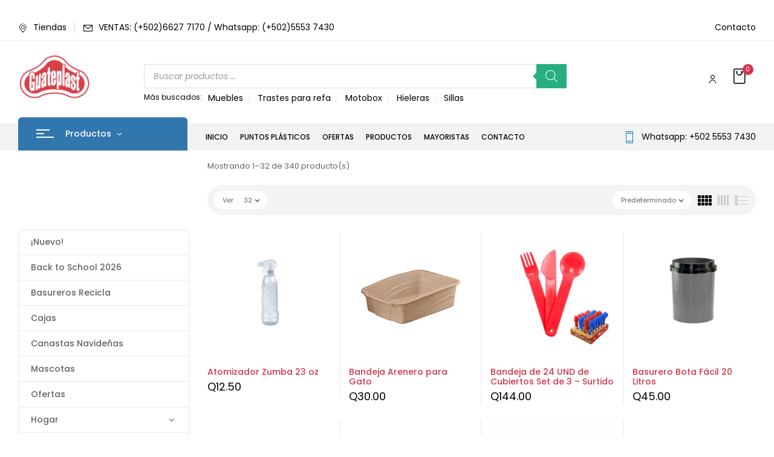

--- FILE ---
content_type: text/html; charset=UTF-8
request_url: https://guateplast.com/tienda/?product_count=32
body_size: 45472
content:
<!DOCTYPE html>
<html lang="es">
<!--<![endif]-->
<head>
	<meta charset="UTF-8">
	<meta name="viewport" content="width=device-width">
	<link rel="profile" href="//gmpg.org/xfn/11">
	<meta name='robots' content='index, follow, max-image-preview:large, max-snippet:-1, max-video-preview:-1' />

	<!-- This site is optimized with the Yoast SEO plugin v26.7 - https://yoast.com/wordpress/plugins/seo/ -->
	<title>Tienda - Guateplast Guatemala</title>
	<link rel="canonical" href="https://guateplast.com/tienda/" />
	<link rel="next" href="https://guateplast.com/tienda/page/2/" />
	<meta property="og:locale" content="es_ES" />
	<meta property="og:type" content="article" />
	<meta property="og:title" content="Tienda - Guateplast Guatemala" />
	<meta property="og:url" content="https://guateplast.com/tienda/" />
	<meta property="og:site_name" content="Guateplast Guatemala" />
	<meta property="article:publisher" content="https://www.facebook.com/guateplast" />
	<meta property="article:modified_time" content="2022-04-18T15:31:21+00:00" />
	<meta property="og:image" content="https://guateplast.com/wp-content/uploads/2023/10/185342646_4721772214516177_6418045169333572630_n.jpg" />
	<meta property="og:image:width" content="1200" />
	<meta property="og:image:height" content="676" />
	<meta property="og:image:type" content="image/jpeg" />
	<meta name="twitter:card" content="summary_large_image" />
	<script type="application/ld+json" class="yoast-schema-graph">{"@context":"https://schema.org","@graph":[{"@type":"WebPage","@id":"https://guateplast.com/tienda/","url":"https://guateplast.com/tienda/","name":"Tienda - Guateplast Guatemala","isPartOf":{"@id":"https://guateplast.com/#website"},"primaryImageOfPage":{"@id":"https://guateplast.com/tienda/#primaryimage"},"image":{"@id":"https://guateplast.com/tienda/#primaryimage"},"thumbnailUrl":"https://guateplast.com/wp-content/uploads/2025/12/ATOMIZADOR-ZUMBA-23-OZ.jpg","datePublished":"2022-03-21T17:54:55+00:00","dateModified":"2022-04-18T15:31:21+00:00","breadcrumb":{"@id":"https://guateplast.com/tienda/#breadcrumb"},"inLanguage":"es","potentialAction":[{"@type":"ReadAction","target":["https://guateplast.com/tienda/"]}]},{"@type":"ImageObject","inLanguage":"es","@id":"https://guateplast.com/tienda/#primaryimage","url":"https://guateplast.com/wp-content/uploads/2025/12/ATOMIZADOR-ZUMBA-23-OZ.jpg","contentUrl":"https://guateplast.com/wp-content/uploads/2025/12/ATOMIZADOR-ZUMBA-23-OZ.jpg","width":1500,"height":1500},{"@type":"BreadcrumbList","@id":"https://guateplast.com/tienda/#breadcrumb","itemListElement":[{"@type":"ListItem","position":1,"name":"Guateplast","item":"https://guateplast.com/"},{"@type":"ListItem","position":2,"name":"Tienda"}]},{"@type":"WebSite","@id":"https://guateplast.com/#website","url":"https://guateplast.com/","name":"Guateplast Guatemala","description":"Fábrica de productos plásticos Guateplast","publisher":{"@id":"https://guateplast.com/#organization"},"alternateName":"Guateplast","potentialAction":[{"@type":"SearchAction","target":{"@type":"EntryPoint","urlTemplate":"https://guateplast.com/?s={search_term_string}"},"query-input":{"@type":"PropertyValueSpecification","valueRequired":true,"valueName":"search_term_string"}}],"inLanguage":"es"},{"@type":"Organization","@id":"https://guateplast.com/#organization","name":"Guateplast Guatemala","url":"https://guateplast.com/","logo":{"@type":"ImageObject","inLanguage":"es","@id":"https://guateplast.com/#/schema/logo/image/","url":"https://guateplast.com/wp-content/uploads/2023/10/logo-guateplast.png","contentUrl":"https://guateplast.com/wp-content/uploads/2023/10/logo-guateplast.png","width":512,"height":340,"caption":"Guateplast Guatemala"},"image":{"@id":"https://guateplast.com/#/schema/logo/image/"},"sameAs":["https://www.facebook.com/guateplast","https://www.tiktok.com/@guateplast","https://www.youtube.com/@guateplast254"]}]}</script>
	<!-- / Yoast SEO plugin. -->


<link rel='dns-prefetch' href='//fonts.googleapis.com' />
<link rel="alternate" type="application/rss+xml" title="Guateplast Guatemala &raquo; Feed" href="https://guateplast.com/feed/" />
<link rel="alternate" type="application/rss+xml" title="Guateplast Guatemala &raquo; Feed de los comentarios" href="https://guateplast.com/comments/feed/" />
<link rel="alternate" type="application/rss+xml" title="Guateplast Guatemala &raquo; Productos Feed" href="https://guateplast.com/tienda/feed/" />
<style id='wp-img-auto-sizes-contain-inline-css' type='text/css'>
img:is([sizes=auto i],[sizes^="auto," i]){contain-intrinsic-size:3000px 1500px}
/*# sourceURL=wp-img-auto-sizes-contain-inline-css */
</style>

<style id='wp-emoji-styles-inline-css' type='text/css'>

	img.wp-smiley, img.emoji {
		display: inline !important;
		border: none !important;
		box-shadow: none !important;
		height: 1em !important;
		width: 1em !important;
		margin: 0 0.07em !important;
		vertical-align: -0.1em !important;
		background: none !important;
		padding: 0 !important;
	}
/*# sourceURL=wp-emoji-styles-inline-css */
</style>
<link rel='stylesheet' id='wp-block-library-css' href='https://guateplast.com/wp-includes/css/dist/block-library/style.min.css?ver=6.9' type='text/css' media='all' />
<style id='classic-theme-styles-inline-css' type='text/css'>
/*! This file is auto-generated */
.wp-block-button__link{color:#fff;background-color:#32373c;border-radius:9999px;box-shadow:none;text-decoration:none;padding:calc(.667em + 2px) calc(1.333em + 2px);font-size:1.125em}.wp-block-file__button{background:#32373c;color:#fff;text-decoration:none}
/*# sourceURL=/wp-includes/css/classic-themes.min.css */
</style>
<link rel='stylesheet' id='wp-components-css' href='https://guateplast.com/wp-includes/css/dist/components/style.min.css?ver=6.9' type='text/css' media='all' />
<link rel='stylesheet' id='wp-preferences-css' href='https://guateplast.com/wp-includes/css/dist/preferences/style.min.css?ver=6.9' type='text/css' media='all' />
<link rel='stylesheet' id='wp-block-editor-css' href='https://guateplast.com/wp-includes/css/dist/block-editor/style.min.css?ver=6.9' type='text/css' media='all' />
<link rel='stylesheet' id='popup-maker-block-library-style-css' href='https://guateplast.com/wp-content/plugins/popup-maker/dist/packages/block-library-style.css?ver=dbea705cfafe089d65f1' type='text/css' media='all' />
<style id='joinchat-button-style-inline-css' type='text/css'>
.wp-block-joinchat-button{border:none!important;text-align:center}.wp-block-joinchat-button figure{display:table;margin:0 auto;padding:0}.wp-block-joinchat-button figcaption{font:normal normal 400 .6em/2em var(--wp--preset--font-family--system-font,sans-serif);margin:0;padding:0}.wp-block-joinchat-button .joinchat-button__qr{background-color:#fff;border:6px solid #25d366;border-radius:30px;box-sizing:content-box;display:block;height:200px;margin:auto;overflow:hidden;padding:10px;width:200px}.wp-block-joinchat-button .joinchat-button__qr canvas,.wp-block-joinchat-button .joinchat-button__qr img{display:block;margin:auto}.wp-block-joinchat-button .joinchat-button__link{align-items:center;background-color:#25d366;border:6px solid #25d366;border-radius:30px;display:inline-flex;flex-flow:row nowrap;justify-content:center;line-height:1.25em;margin:0 auto;text-decoration:none}.wp-block-joinchat-button .joinchat-button__link:before{background:transparent var(--joinchat-ico) no-repeat center;background-size:100%;content:"";display:block;height:1.5em;margin:-.75em .75em -.75em 0;width:1.5em}.wp-block-joinchat-button figure+.joinchat-button__link{margin-top:10px}@media (orientation:landscape)and (min-height:481px),(orientation:portrait)and (min-width:481px){.wp-block-joinchat-button.joinchat-button--qr-only figure+.joinchat-button__link{display:none}}@media (max-width:480px),(orientation:landscape)and (max-height:480px){.wp-block-joinchat-button figure{display:none}}

/*# sourceURL=https://guateplast.com/wp-content/plugins/creame-whatsapp-me/gutenberg/build/style-index.css */
</style>
<style id='global-styles-inline-css' type='text/css'>
:root{--wp--preset--aspect-ratio--square: 1;--wp--preset--aspect-ratio--4-3: 4/3;--wp--preset--aspect-ratio--3-4: 3/4;--wp--preset--aspect-ratio--3-2: 3/2;--wp--preset--aspect-ratio--2-3: 2/3;--wp--preset--aspect-ratio--16-9: 16/9;--wp--preset--aspect-ratio--9-16: 9/16;--wp--preset--color--black: #000000;--wp--preset--color--cyan-bluish-gray: #abb8c3;--wp--preset--color--white: #ffffff;--wp--preset--color--pale-pink: #f78da7;--wp--preset--color--vivid-red: #cf2e2e;--wp--preset--color--luminous-vivid-orange: #ff6900;--wp--preset--color--luminous-vivid-amber: #fcb900;--wp--preset--color--light-green-cyan: #7bdcb5;--wp--preset--color--vivid-green-cyan: #00d084;--wp--preset--color--pale-cyan-blue: #8ed1fc;--wp--preset--color--vivid-cyan-blue: #0693e3;--wp--preset--color--vivid-purple: #9b51e0;--wp--preset--gradient--vivid-cyan-blue-to-vivid-purple: linear-gradient(135deg,rgb(6,147,227) 0%,rgb(155,81,224) 100%);--wp--preset--gradient--light-green-cyan-to-vivid-green-cyan: linear-gradient(135deg,rgb(122,220,180) 0%,rgb(0,208,130) 100%);--wp--preset--gradient--luminous-vivid-amber-to-luminous-vivid-orange: linear-gradient(135deg,rgb(252,185,0) 0%,rgb(255,105,0) 100%);--wp--preset--gradient--luminous-vivid-orange-to-vivid-red: linear-gradient(135deg,rgb(255,105,0) 0%,rgb(207,46,46) 100%);--wp--preset--gradient--very-light-gray-to-cyan-bluish-gray: linear-gradient(135deg,rgb(238,238,238) 0%,rgb(169,184,195) 100%);--wp--preset--gradient--cool-to-warm-spectrum: linear-gradient(135deg,rgb(74,234,220) 0%,rgb(151,120,209) 20%,rgb(207,42,186) 40%,rgb(238,44,130) 60%,rgb(251,105,98) 80%,rgb(254,248,76) 100%);--wp--preset--gradient--blush-light-purple: linear-gradient(135deg,rgb(255,206,236) 0%,rgb(152,150,240) 100%);--wp--preset--gradient--blush-bordeaux: linear-gradient(135deg,rgb(254,205,165) 0%,rgb(254,45,45) 50%,rgb(107,0,62) 100%);--wp--preset--gradient--luminous-dusk: linear-gradient(135deg,rgb(255,203,112) 0%,rgb(199,81,192) 50%,rgb(65,88,208) 100%);--wp--preset--gradient--pale-ocean: linear-gradient(135deg,rgb(255,245,203) 0%,rgb(182,227,212) 50%,rgb(51,167,181) 100%);--wp--preset--gradient--electric-grass: linear-gradient(135deg,rgb(202,248,128) 0%,rgb(113,206,126) 100%);--wp--preset--gradient--midnight: linear-gradient(135deg,rgb(2,3,129) 0%,rgb(40,116,252) 100%);--wp--preset--font-size--small: 13px;--wp--preset--font-size--medium: 20px;--wp--preset--font-size--large: 36px;--wp--preset--font-size--x-large: 42px;--wp--preset--spacing--20: 0.44rem;--wp--preset--spacing--30: 0.67rem;--wp--preset--spacing--40: 1rem;--wp--preset--spacing--50: 1.5rem;--wp--preset--spacing--60: 2.25rem;--wp--preset--spacing--70: 3.38rem;--wp--preset--spacing--80: 5.06rem;--wp--preset--shadow--natural: 6px 6px 9px rgba(0, 0, 0, 0.2);--wp--preset--shadow--deep: 12px 12px 50px rgba(0, 0, 0, 0.4);--wp--preset--shadow--sharp: 6px 6px 0px rgba(0, 0, 0, 0.2);--wp--preset--shadow--outlined: 6px 6px 0px -3px rgb(255, 255, 255), 6px 6px rgb(0, 0, 0);--wp--preset--shadow--crisp: 6px 6px 0px rgb(0, 0, 0);}:where(.is-layout-flex){gap: 0.5em;}:where(.is-layout-grid){gap: 0.5em;}body .is-layout-flex{display: flex;}.is-layout-flex{flex-wrap: wrap;align-items: center;}.is-layout-flex > :is(*, div){margin: 0;}body .is-layout-grid{display: grid;}.is-layout-grid > :is(*, div){margin: 0;}:where(.wp-block-columns.is-layout-flex){gap: 2em;}:where(.wp-block-columns.is-layout-grid){gap: 2em;}:where(.wp-block-post-template.is-layout-flex){gap: 1.25em;}:where(.wp-block-post-template.is-layout-grid){gap: 1.25em;}.has-black-color{color: var(--wp--preset--color--black) !important;}.has-cyan-bluish-gray-color{color: var(--wp--preset--color--cyan-bluish-gray) !important;}.has-white-color{color: var(--wp--preset--color--white) !important;}.has-pale-pink-color{color: var(--wp--preset--color--pale-pink) !important;}.has-vivid-red-color{color: var(--wp--preset--color--vivid-red) !important;}.has-luminous-vivid-orange-color{color: var(--wp--preset--color--luminous-vivid-orange) !important;}.has-luminous-vivid-amber-color{color: var(--wp--preset--color--luminous-vivid-amber) !important;}.has-light-green-cyan-color{color: var(--wp--preset--color--light-green-cyan) !important;}.has-vivid-green-cyan-color{color: var(--wp--preset--color--vivid-green-cyan) !important;}.has-pale-cyan-blue-color{color: var(--wp--preset--color--pale-cyan-blue) !important;}.has-vivid-cyan-blue-color{color: var(--wp--preset--color--vivid-cyan-blue) !important;}.has-vivid-purple-color{color: var(--wp--preset--color--vivid-purple) !important;}.has-black-background-color{background-color: var(--wp--preset--color--black) !important;}.has-cyan-bluish-gray-background-color{background-color: var(--wp--preset--color--cyan-bluish-gray) !important;}.has-white-background-color{background-color: var(--wp--preset--color--white) !important;}.has-pale-pink-background-color{background-color: var(--wp--preset--color--pale-pink) !important;}.has-vivid-red-background-color{background-color: var(--wp--preset--color--vivid-red) !important;}.has-luminous-vivid-orange-background-color{background-color: var(--wp--preset--color--luminous-vivid-orange) !important;}.has-luminous-vivid-amber-background-color{background-color: var(--wp--preset--color--luminous-vivid-amber) !important;}.has-light-green-cyan-background-color{background-color: var(--wp--preset--color--light-green-cyan) !important;}.has-vivid-green-cyan-background-color{background-color: var(--wp--preset--color--vivid-green-cyan) !important;}.has-pale-cyan-blue-background-color{background-color: var(--wp--preset--color--pale-cyan-blue) !important;}.has-vivid-cyan-blue-background-color{background-color: var(--wp--preset--color--vivid-cyan-blue) !important;}.has-vivid-purple-background-color{background-color: var(--wp--preset--color--vivid-purple) !important;}.has-black-border-color{border-color: var(--wp--preset--color--black) !important;}.has-cyan-bluish-gray-border-color{border-color: var(--wp--preset--color--cyan-bluish-gray) !important;}.has-white-border-color{border-color: var(--wp--preset--color--white) !important;}.has-pale-pink-border-color{border-color: var(--wp--preset--color--pale-pink) !important;}.has-vivid-red-border-color{border-color: var(--wp--preset--color--vivid-red) !important;}.has-luminous-vivid-orange-border-color{border-color: var(--wp--preset--color--luminous-vivid-orange) !important;}.has-luminous-vivid-amber-border-color{border-color: var(--wp--preset--color--luminous-vivid-amber) !important;}.has-light-green-cyan-border-color{border-color: var(--wp--preset--color--light-green-cyan) !important;}.has-vivid-green-cyan-border-color{border-color: var(--wp--preset--color--vivid-green-cyan) !important;}.has-pale-cyan-blue-border-color{border-color: var(--wp--preset--color--pale-cyan-blue) !important;}.has-vivid-cyan-blue-border-color{border-color: var(--wp--preset--color--vivid-cyan-blue) !important;}.has-vivid-purple-border-color{border-color: var(--wp--preset--color--vivid-purple) !important;}.has-vivid-cyan-blue-to-vivid-purple-gradient-background{background: var(--wp--preset--gradient--vivid-cyan-blue-to-vivid-purple) !important;}.has-light-green-cyan-to-vivid-green-cyan-gradient-background{background: var(--wp--preset--gradient--light-green-cyan-to-vivid-green-cyan) !important;}.has-luminous-vivid-amber-to-luminous-vivid-orange-gradient-background{background: var(--wp--preset--gradient--luminous-vivid-amber-to-luminous-vivid-orange) !important;}.has-luminous-vivid-orange-to-vivid-red-gradient-background{background: var(--wp--preset--gradient--luminous-vivid-orange-to-vivid-red) !important;}.has-very-light-gray-to-cyan-bluish-gray-gradient-background{background: var(--wp--preset--gradient--very-light-gray-to-cyan-bluish-gray) !important;}.has-cool-to-warm-spectrum-gradient-background{background: var(--wp--preset--gradient--cool-to-warm-spectrum) !important;}.has-blush-light-purple-gradient-background{background: var(--wp--preset--gradient--blush-light-purple) !important;}.has-blush-bordeaux-gradient-background{background: var(--wp--preset--gradient--blush-bordeaux) !important;}.has-luminous-dusk-gradient-background{background: var(--wp--preset--gradient--luminous-dusk) !important;}.has-pale-ocean-gradient-background{background: var(--wp--preset--gradient--pale-ocean) !important;}.has-electric-grass-gradient-background{background: var(--wp--preset--gradient--electric-grass) !important;}.has-midnight-gradient-background{background: var(--wp--preset--gradient--midnight) !important;}.has-small-font-size{font-size: var(--wp--preset--font-size--small) !important;}.has-medium-font-size{font-size: var(--wp--preset--font-size--medium) !important;}.has-large-font-size{font-size: var(--wp--preset--font-size--large) !important;}.has-x-large-font-size{font-size: var(--wp--preset--font-size--x-large) !important;}
:where(.wp-block-post-template.is-layout-flex){gap: 1.25em;}:where(.wp-block-post-template.is-layout-grid){gap: 1.25em;}
:where(.wp-block-term-template.is-layout-flex){gap: 1.25em;}:where(.wp-block-term-template.is-layout-grid){gap: 1.25em;}
:where(.wp-block-columns.is-layout-flex){gap: 2em;}:where(.wp-block-columns.is-layout-grid){gap: 2em;}
:root :where(.wp-block-pullquote){font-size: 1.5em;line-height: 1.6;}
/*# sourceURL=global-styles-inline-css */
</style>
<link rel='stylesheet' id='contact-form-7-css' href='https://guateplast.com/wp-content/plugins/contact-form-7/includes/css/styles.css?ver=6.1.4' type='text/css' media='all' />
<style id='woocommerce-inline-inline-css' type='text/css'>
.woocommerce form .form-row .required { visibility: visible; }
/*# sourceURL=woocommerce-inline-inline-css */
</style>
<link rel='stylesheet' id='bwp_woocommerce_filter_products-css' href='https://guateplast.com/wp-content/plugins/wpbingo/assets/css/bwp_ajax_filter.css?ver=6.9' type='text/css' media='all' />
<link rel='stylesheet' id='buy-together-frontend-css' href='https://guateplast.com/wp-content/plugins/wpbingo/lib/buy-together/assets/css/frontend.css?ver=6.9' type='text/css' media='all' />
<link rel='stylesheet' id='dgwt-wcas-style-css' href='https://guateplast.com/wp-content/plugins/ajax-search-for-woocommerce/assets/css/style.min.css?ver=1.32.1' type='text/css' media='all' />
<link rel='stylesheet' id='digic-fonts-css' href='https://fonts.googleapis.com/css?family=Poppins%3Aital%2Cwght%400%2C200%3B0%2C300%3B0%2C400%3B0%2C500%3B0%2C600%3B0%2C700%3B0%2C800%3B1%2C200%3B1%2C300%3B1%2C400%3B1%2C500%3B1%2C600%3B1%2C700%3B1%2C800%7COpen%2BSans&#038;subset=latin%2Clatin-ext' type='text/css' media='all' />
<link rel='stylesheet' id='digic-style-css' href='https://guateplast.com/wp-content/themes/digic-child/style.css?ver=6.9' type='text/css' media='all' />
<link rel='stylesheet' id='bootstrap-css' href='https://guateplast.com/wp-content/themes/digic/css/bootstrap.css?ver=6.9' type='text/css' media='all' />
<link rel='stylesheet' id='circlestime-css' href='https://guateplast.com/wp-content/themes/digic/css/jquery.circlestime.css' type='text/css' media='all' />
<link rel='stylesheet' id='mmenu-all-css' href='https://guateplast.com/wp-content/themes/digic/css/jquery.mmenu.all.css?ver=6.9' type='text/css' media='all' />
<link rel='stylesheet' id='slick-css' href='https://guateplast.com/wp-content/themes/digic/css/slick/slick.css' type='text/css' media='all' />
<link rel='stylesheet' id='photoswipe-css' href='https://guateplast.com/wp-content/plugins/woocommerce/assets/css/photoswipe/photoswipe.min.css?ver=10.4.3' type='text/css' media='all' />
<link rel='stylesheet' id='font-awesome-css' href='https://guateplast.com/wp-content/plugins/elementor/assets/lib/font-awesome/css/font-awesome.min.css?ver=4.7.0' type='text/css' media='all' />
<link rel='stylesheet' id='materia-css' href='https://guateplast.com/wp-content/themes/digic/css/materia.css?ver=6.9' type='text/css' media='all' />
<link rel='stylesheet' id='elegant-css' href='https://guateplast.com/wp-content/themes/digic/css/elegant.css?ver=6.9' type='text/css' media='all' />
<link rel='stylesheet' id='wpbingo-css' href='https://guateplast.com/wp-content/themes/digic/css/wpbingo.css?ver=6.9' type='text/css' media='all' />
<link rel='stylesheet' id='icomoon-css' href='https://guateplast.com/wp-content/themes/digic/css/icomoon.css?ver=6.9' type='text/css' media='all' />
<link rel='stylesheet' id='digic-style-template-css' href='https://guateplast.com/wp-content/themes/digic/css/template.css?ver=6.9' type='text/css' media='all' />
<link rel='stylesheet' id='tawcvs-frontend-for-listing-pages-css' href='https://guateplast.com/wp-content/plugins/variation-swatches-for-woocommerce/assets/css/frontend-list-products.css?ver=6.9' type='text/css' media='all' />
<link rel='stylesheet' id='styles-child-css' href='https://guateplast.com/wp-content/themes/digic-child/style.css?ver=6.9' type='text/css' media='all' />
<script type="text/template" id="tmpl-variation-template">
	<div class="woocommerce-variation-description">{{{ data.variation.variation_description }}}</div>
	<div class="woocommerce-variation-price">{{{ data.variation.price_html }}}</div>
	<div class="woocommerce-variation-availability">{{{ data.variation.availability_html }}}</div>
</script>
<script type="text/template" id="tmpl-unavailable-variation-template">
	<p role="alert">Lo sentimos, este producto no está disponible. Por favor elige otra combinación.</p>
</script>
<script type="text/javascript" src="https://guateplast.com/wp-includes/js/jquery/jquery.min.js?ver=3.7.1" id="jquery-core-js"></script>
<script type="text/javascript" src="https://guateplast.com/wp-includes/js/jquery/jquery-migrate.min.js?ver=3.4.1" id="jquery-migrate-js"></script>
<script type="text/javascript" src="https://guateplast.com/wp-content/plugins/woocommerce/assets/js/jquery-blockui/jquery.blockUI.min.js?ver=2.7.0-wc.10.4.3" id="wc-jquery-blockui-js" defer="defer" data-wp-strategy="defer"></script>
<script type="text/javascript" id="wc-add-to-cart-js-extra">
/* <![CDATA[ */
var wc_add_to_cart_params = {"ajax_url":"/wp-admin/admin-ajax.php","wc_ajax_url":"/?wc-ajax=%%endpoint%%","i18n_view_cart":"Ver carrito","cart_url":"https://guateplast.com/cart/","is_cart":"","cart_redirect_after_add":"yes"};
//# sourceURL=wc-add-to-cart-js-extra
/* ]]> */
</script>
<script type="text/javascript" src="https://guateplast.com/wp-content/plugins/woocommerce/assets/js/frontend/add-to-cart.min.js?ver=10.4.3" id="wc-add-to-cart-js" defer="defer" data-wp-strategy="defer"></script>
<script type="text/javascript" src="https://guateplast.com/wp-content/plugins/woocommerce/assets/js/js-cookie/js.cookie.min.js?ver=2.1.4-wc.10.4.3" id="wc-js-cookie-js" defer="defer" data-wp-strategy="defer"></script>
<script type="text/javascript" id="woocommerce-js-extra">
/* <![CDATA[ */
var woocommerce_params = {"ajax_url":"/wp-admin/admin-ajax.php","wc_ajax_url":"/?wc-ajax=%%endpoint%%","i18n_password_show":"Mostrar contrase\u00f1a","i18n_password_hide":"Ocultar contrase\u00f1a"};
//# sourceURL=woocommerce-js-extra
/* ]]> */
</script>
<script type="text/javascript" src="https://guateplast.com/wp-content/plugins/woocommerce/assets/js/frontend/woocommerce.min.js?ver=10.4.3" id="woocommerce-js" defer="defer" data-wp-strategy="defer"></script>
<script type="text/javascript" id="buy-together-frontend-js-extra">
/* <![CDATA[ */
var buy_together = {"ajaxurl":"https://guateplast.com/wp-admin/admin-ajax.php","security":"5660e4c681","text":{"for_num_of_items":"For {{number}} item(s)","add_to_cart_text":"Agregar todo al carrito","adding_to_cart_text":"Adding To Cart...","view_cart":"View cart","no_product_selected_text":"You must select at least one product","add_to_cart_success":"{{number}} product(s) was successfully added to your cart.","add_to_cart_fail_single":"One product is out of stock.","add_to_cart_fail_plural":"{{number}} products were out of stocks."},"price_format":"%1$s%2$s","price_decimals":"2","price_thousand_separator":",","price_decimal_separator":".","currency_symbol":"Q","wc_tax_enabled":"","cart_url":"https://guateplast.com/cart/","ex_tax_or_vat":""};
//# sourceURL=buy-together-frontend-js-extra
/* ]]> */
</script>
<script type="text/javascript" src="https://guateplast.com/wp-content/plugins/wpbingo/lib/buy-together/assets/js/frontend.js" id="buy-together-frontend-js"></script>
<script type="text/javascript" src="https://guateplast.com/wp-content/plugins/woocommerce/assets/js/photoswipe/photoswipe.min.js?ver=4.1.1-wc.10.4.3" id="wc-photoswipe-js" defer="defer" data-wp-strategy="defer"></script>
<script type="text/javascript" src="https://guateplast.com/wp-content/plugins/woocommerce/assets/js/photoswipe/photoswipe-ui-default.min.js?ver=4.1.1-wc.10.4.3" id="wc-photoswipe-ui-default-js" defer="defer" data-wp-strategy="defer"></script>
<script type="text/javascript" src="https://guateplast.com/wp-includes/js/underscore.min.js?ver=1.13.7" id="underscore-js"></script>
<script type="text/javascript" id="wp-util-js-extra">
/* <![CDATA[ */
var _wpUtilSettings = {"ajax":{"url":"/wp-admin/admin-ajax.php"}};
//# sourceURL=wp-util-js-extra
/* ]]> */
</script>
<script type="text/javascript" src="https://guateplast.com/wp-includes/js/wp-util.min.js?ver=6.9" id="wp-util-js"></script>
<script type="text/javascript" id="wc-add-to-cart-variation-js-extra">
/* <![CDATA[ */
var wc_add_to_cart_variation_params = {"wc_ajax_url":"/?wc-ajax=%%endpoint%%","i18n_no_matching_variations_text":"Lo sentimos, no hay productos que igualen tu selecci\u00f3n. Por favor escoge una combinaci\u00f3n diferente.","i18n_make_a_selection_text":"Por favor selecciona un color antes de agregar un producto a tu carrito.","i18n_unavailable_text":"Lo sentimos, este producto no est\u00e1 disponible. Por favor elige otra combinaci\u00f3n.","i18n_reset_alert_text":"Se ha restablecido tu selecci\u00f3n. Por favor, elige alguna opci\u00f3n del producto antes de poder a\u00f1adir este producto a tu carrito."};
//# sourceURL=wc-add-to-cart-variation-js-extra
/* ]]> */
</script>
<script type="text/javascript" src="https://guateplast.com/wp-content/plugins/woocommerce/assets/js/frontend/add-to-cart-variation.min.js?ver=10.4.3" id="wc-add-to-cart-variation-js" defer="defer" data-wp-strategy="defer"></script>
<link rel="https://api.w.org/" href="https://guateplast.com/wp-json/" /><link rel="EditURI" type="application/rsd+xml" title="RSD" href="https://guateplast.com/xmlrpc.php?rsd" />
<meta name="generator" content="Redux 4.5.10" /><!-- HFCM by 99 Robots - Snippet # 1: General -->
<script async src="https://api.glia.com/salemove_integration.js"></script>

<!-- Global site tag (gtag.js) - Google Analytics -->
<script async src="https://www.googletagmanager.com/gtag/js?id=UA-115468838-2"></script>
<script>
  window.dataLayer = window.dataLayer || [];
  function gtag(){dataLayer.push(arguments);}
  gtag('js', new Date());

  gtag('config', 'UA-115468838-2');
</script>

<!-- Meta Pixel Code -->
<script>
!function(f,b,e,v,n,t,s)
{if(f.fbq)return;n=f.fbq=function(){n.callMethod?
n.callMethod.apply(n,arguments):n.queue.push(arguments)};
if(!f._fbq)f._fbq=n;n.push=n;n.loaded=!0;n.version='2.0';
n.queue=[];t=b.createElement(e);t.async=!0;
t.src=v;s=b.getElementsByTagName(e)[0];
s.parentNode.insertBefore(t,s)}(window, document,'script',
'https://connect.facebook.net/en_US/fbevents.js');
fbq('init', '836938617123359');
fbq('track', 'PageView');
</script>
<noscript><img alt= "" height="1" width="1" style="display:none"
src="https://www.facebook.com/tr?id=836938617123359&ev=PageView&noscript=1"
/></noscript>
<!-- End Meta Pixel Code -->

<!-- Meta Pixel Code -->
<script>
!function(f,b,e,v,n,t,s)
{if(f.fbq)return;n=f.fbq=function(){n.callMethod?
n.callMethod.apply(n,arguments):n.queue.push(arguments)};
if(!f._fbq)f._fbq=n;n.push=n;n.loaded=!0;n.version='2.0';
n.queue=[];t=b.createElement(e);t.async=!0;
t.src=v;s=b.getElementsByTagName(e)[0];
s.parentNode.insertBefore(t,s)}(window, document,'script',
'https://connect.facebook.net/en_US/fbevents.js');
fbq('init', '3013889238747394');
fbq('track', 'PageView');
</script>
<noscript><img alt="" height="1" width="1" style="display:none"
src="https://www.facebook.com/tr?id=3013889238747394&ev=PageView&noscript=1"
/></noscript>
<!-- End Meta Pixel Code -->

<img alt="" src="https://tracker.metricool.com/c3po.jpg?hash=1ae7298f5b4c07455e8b82001206c568"/>

<!-- /end HFCM by 99 Robots -->
		<style>
			.dgwt-wcas-ico-magnifier,.dgwt-wcas-ico-magnifier-handler{max-width:20px}.dgwt-wcas-search-wrapp .dgwt-wcas-sf-wrapp input[type=search].dgwt-wcas-search-input,.dgwt-wcas-search-wrapp .dgwt-wcas-sf-wrapp input[type=search].dgwt-wcas-search-input:hover,.dgwt-wcas-search-wrapp .dgwt-wcas-sf-wrapp input[type=search].dgwt-wcas-search-input:focus{background-color:#fff}.dgwt-wcas-search-wrapp .dgwt-wcas-sf-wrapp .dgwt-wcas-search-submit::before{border-color:transparent #27ae81}.dgwt-wcas-search-wrapp .dgwt-wcas-sf-wrapp .dgwt-wcas-search-submit:hover::before,.dgwt-wcas-search-wrapp .dgwt-wcas-sf-wrapp .dgwt-wcas-search-submit:focus::before{border-right-color:#27ae81}.dgwt-wcas-search-wrapp .dgwt-wcas-sf-wrapp .dgwt-wcas-search-submit,.dgwt-wcas-om-bar .dgwt-wcas-om-return{background-color:#27ae81;color:#fff}.dgwt-wcas-search-wrapp .dgwt-wcas-ico-magnifier,.dgwt-wcas-search-wrapp .dgwt-wcas-sf-wrapp .dgwt-wcas-search-submit svg path,.dgwt-wcas-om-bar .dgwt-wcas-om-return svg path{fill:#fff}		</style>
			<noscript><style>.woocommerce-product-gallery{ opacity: 1 !important; }</style></noscript>
	<meta name="generator" content="Elementor 3.33.4; features: additional_custom_breakpoints; settings: css_print_method-external, google_font-enabled, font_display-auto">
			<style>
				.e-con.e-parent:nth-of-type(n+4):not(.e-lazyloaded):not(.e-no-lazyload),
				.e-con.e-parent:nth-of-type(n+4):not(.e-lazyloaded):not(.e-no-lazyload) * {
					background-image: none !important;
				}
				@media screen and (max-height: 1024px) {
					.e-con.e-parent:nth-of-type(n+3):not(.e-lazyloaded):not(.e-no-lazyload),
					.e-con.e-parent:nth-of-type(n+3):not(.e-lazyloaded):not(.e-no-lazyload) * {
						background-image: none !important;
					}
				}
				@media screen and (max-height: 640px) {
					.e-con.e-parent:nth-of-type(n+2):not(.e-lazyloaded):not(.e-no-lazyload),
					.e-con.e-parent:nth-of-type(n+2):not(.e-lazyloaded):not(.e-no-lazyload) * {
						background-image: none !important;
					}
				}
			</style>
			<style type="text/css" id="custom-background-css">
body.custom-background { background-color: #ffffff; }
</style>
	<meta name="generator" content="Powered by Slider Revolution 6.5.5 - responsive, Mobile-Friendly Slider Plugin for WordPress with comfortable drag and drop interface." />
<link rel="icon" href="https://guateplast.com/wp-content/uploads/2022/06/cropped-logo-guateplast-fabrica-de-productos-plasticos-por-mayor-y-detalle-512-x-512-32x32.png" sizes="32x32" />
<link rel="icon" href="https://guateplast.com/wp-content/uploads/2022/06/cropped-logo-guateplast-fabrica-de-productos-plasticos-por-mayor-y-detalle-512-x-512-192x192.png" sizes="192x192" />
<link rel="apple-touch-icon" href="https://guateplast.com/wp-content/uploads/2022/06/cropped-logo-guateplast-fabrica-de-productos-plasticos-por-mayor-y-detalle-512-x-512-180x180.png" />
<meta name="msapplication-TileImage" content="https://guateplast.com/wp-content/uploads/2022/06/cropped-logo-guateplast-fabrica-de-productos-plasticos-por-mayor-y-detalle-512-x-512-270x270.png" />
<script type="text/javascript">function setREVStartSize(e){
			//window.requestAnimationFrame(function() {				 
				window.RSIW = window.RSIW===undefined ? window.innerWidth : window.RSIW;	
				window.RSIH = window.RSIH===undefined ? window.innerHeight : window.RSIH;	
				try {								
					var pw = document.getElementById(e.c).parentNode.offsetWidth,
						newh;
					pw = pw===0 || isNaN(pw) ? window.RSIW : pw;
					e.tabw = e.tabw===undefined ? 0 : parseInt(e.tabw);
					e.thumbw = e.thumbw===undefined ? 0 : parseInt(e.thumbw);
					e.tabh = e.tabh===undefined ? 0 : parseInt(e.tabh);
					e.thumbh = e.thumbh===undefined ? 0 : parseInt(e.thumbh);
					e.tabhide = e.tabhide===undefined ? 0 : parseInt(e.tabhide);
					e.thumbhide = e.thumbhide===undefined ? 0 : parseInt(e.thumbhide);
					e.mh = e.mh===undefined || e.mh=="" || e.mh==="auto" ? 0 : parseInt(e.mh,0);		
					if(e.layout==="fullscreen" || e.l==="fullscreen") 						
						newh = Math.max(e.mh,window.RSIH);					
					else{					
						e.gw = Array.isArray(e.gw) ? e.gw : [e.gw];
						for (var i in e.rl) if (e.gw[i]===undefined || e.gw[i]===0) e.gw[i] = e.gw[i-1];					
						e.gh = e.el===undefined || e.el==="" || (Array.isArray(e.el) && e.el.length==0)? e.gh : e.el;
						e.gh = Array.isArray(e.gh) ? e.gh : [e.gh];
						for (var i in e.rl) if (e.gh[i]===undefined || e.gh[i]===0) e.gh[i] = e.gh[i-1];
											
						var nl = new Array(e.rl.length),
							ix = 0,						
							sl;					
						e.tabw = e.tabhide>=pw ? 0 : e.tabw;
						e.thumbw = e.thumbhide>=pw ? 0 : e.thumbw;
						e.tabh = e.tabhide>=pw ? 0 : e.tabh;
						e.thumbh = e.thumbhide>=pw ? 0 : e.thumbh;					
						for (var i in e.rl) nl[i] = e.rl[i]<window.RSIW ? 0 : e.rl[i];
						sl = nl[0];									
						for (var i in nl) if (sl>nl[i] && nl[i]>0) { sl = nl[i]; ix=i;}															
						var m = pw>(e.gw[ix]+e.tabw+e.thumbw) ? 1 : (pw-(e.tabw+e.thumbw)) / (e.gw[ix]);					
						newh =  (e.gh[ix] * m) + (e.tabh + e.thumbh);
					}
					var el = document.getElementById(e.c);
					if (el!==null && el) el.style.height = newh+"px";					
					el = document.getElementById(e.c+"_wrapper");
					if (el!==null && el) {
						el.style.height = newh+"px";
						el.style.display = "block";
					}
				} catch(e){
					console.log("Failure at Presize of Slider:" + e)
				}					   
			//});
		  };</script>
		<style type="text/css" id="wp-custom-css">
			.icon-delivery:before {
    content: "\e915";
}

.main-single-product .sticky-product form.cart {
    display: flex;
    align-items: center;
    visibility: hidden;
}

.bwp-header .wpbingoLogo img {
    max-height: 120px!important;
    width: auto;
}

/* Ocultar barra sticky de producto y jpoinchat
 * -----------------------*/
.main-single-product .sticky-product.sticky {
    display: none;
}

.joinchat__powered {
    visibility: hidden;
}

.joinchat__woo-btn {
	margin-top: 25px;
}

.entry-title {
    text-transform: none;
}

.read-more {
    background-color: #cd1947!important;
}

.bwp-header .header-search-form .search-from #searchsubmit2 {
	background-color: #d1354d;
}
	
.products-list.grid .product-wapper .products-content h3.product-title a {
    color: #d1354d;
}

.single-product .bwp-single-info .single_add_to_cart_button.button, .quickview-container .bwp-single-info .single_add_to_cart_button.button {
    -webkit-transition: none;
    transition: none;
    font-weight: 500;
    font-size: 15px;
    line-height: 45px;
    position: relative;
    background: #d1354d;
    color: #fff;
    text-align: center;
    padding: 0 15px;
    cursor: pointer;
    display: inline-block;
    vertical-align: top;
}

.mini-cart .cart-popup .cart_list li.empty:before {
    content: "\e914";
    font-family: wpbingofont;
    position: absolute;
    top: 0;
    font-size: 50px;
    line-height: 1;
    left: calc(50% - 25px);
    color: #d1354d;
}

.mini-cart .cart-popup .cart_list li.empty {
    text-align: center;
    position: relative;
    padding-top: 55px;
    font-size: 18px;
    color: #d1354d;
}

.bwp-header.header-v9 .header-wrapper:before {
    background: #E83A91;    
}

.bwp-header.header-v9 .header-wrapper:after {
    border-bottom-color: #E83A91;
    border-right-color: #E83A91;
}

.single-product .entry-summary .price, .quickview-container .entry-summary .price {
    color: #44C663;
    font-size: 30px;
}

.mini-cart .cart-popup .buttons .button.view-cart {
    background-color: #0081A7;
}

.mini-cart .cart-popup .buttons .button {
    background: #d1354d;

}

.checkout #place_order {
    background-color: #d1354d;
}

.woocommerce-info, .woocommerce-message {
    border-top: 3px solid #E83A91;
}

.woocommerce-cart-form table.shop_table .coupon .button {
    background-color: #d1354d;
}

.woocommerce-cart-form table.shop_table .button {
    background: #d1354d;
}

.banner-shop {
	  margin-top: 15px;
    margin-bottom: 30px;
}

.wpbingo-newsletter.newsletter-default .content-newsletter input[type="submit"] {
    background: #d1354d;
}

.onsale {
    left: 10px;
    background: #d1354d;
}

.bwp-top-bar.top .content-top {
    margin-top: 20px;
}

.wpcf7 {width:100% !important;}
.wpcf7-form label {width:100% !important;}

.wpcf7-form input[type="submit"]{
	width:100% !important;
	background-color: #4CAF50;
	color: #fff;
	font-size: 18px;
}

.wpcf7-form input[type="submit"]:hover{
	background-color: #4CAF50 !important;
	color: #fff;
	font-size: 18px;
}

.wpcf7 form.invalid .wpcf7-response-output, .wpcf7 form.unaccepted .wpcf7-response-output, .wpcf7 .wpcf7-response-output {
    border-color: #ffb900;
	  color: #ffb900;;
}

.wpcf7-not-valid-tip {
    color: #ffb900;
    font-size: 1em;
    font-weight: normal;
    display: block;
}

.contact-us-form input[type="text"], .contact-us-form input[type="email"]  {
    color: #000;
}

.accordion {
	margin: auto;
	width: auto;
}
.accordion input {
	display: none;
}
.box {
	position: relative;
	background: white;
    height: 64px;
    transition: all .15s ease-in-out;
}
.box::before {
    content: '';
    position: absolute;
    display: block;
    top: 0;
    bottom: 0;
    left: 0;
    right: 0;
    pointer-events: none;
    box-shadow: 0 -1px 0 #e5e5e5,0 0 2px rgba(0,0,0,.12),0 2px 4px rgba(0,0,0,.24);
}
header.box {
	background: #00BCD4;
	z-index: 100;
	cursor: initial;
	box-shadow: 0 -1px 0 #e5e5e5,0 0 2px -2px rgba(0,0,0,.12),0 2px 4px -4px rgba(0,0,0,.24);
}
header .box-title {
	margin: 0;
	font-weight: normal;
	font-size: 16pt;
	color: white;
	cursor: initial;
}
.box-title {
	width: calc(100% - 40px);
	height: 64px;
	line-height: 64px;
	padding: 0 20px;
	display: inline-block;
	cursor: pointer;
	-webkit-touch-callout: none;-webkit-user-select: none;-khtml-user-select: none;-moz-user-select: none;-ms-user-select: none;user-select: none;
}
.box-content {
	width: calc(100% - 40px);
	padding: 30px 20px;
	font-size: 11pt;
	color: rgba(0,0,0,.54);
	display: none;
}
.box-close {
	position: absolute;
	height: 64px;
	width: 100%;
	top: 0;
	left: 0;
	cursor: pointer;
	display: none;
}
input:checked + .box {
	height: auto;
	margin: 16px 0;
    box-shadow: 0 0 3px rgba(0,0,0,.16),0 6px 6px rgba(0,0,0,.32);
}
input:checked + .box .box-title {
	border-bottom: 1px solid rgba(0,0,0,.18);
}
input:checked + .box .box-content,
input:checked + .box .box-close {
	display: inline-block;
}
.arrows section .box-title {
	padding-left: 44px;
	width: calc(100% - 64px);
}
.arrows section .box-title:before {
	position: absolute;
	display: block;
	content: '\203a';
	font-size: 18pt;
	left: 20px;
	top: -2px;
	transition: transform .15s ease-in-out;
	color: rgba(0,0,0,.54);
}
input:checked + section.box .box-title:before {
	transform: rotate(90deg);
}

.bwp-header .header-mobile .header-mobile-fixed {
	display: none;
}

.categories-vertical-menu .widget-title  {
    background: #3276ae  !important;
}

.bwp-header .header-page-link .mini-cart .cart-count{
    background: #d1354d;
}

.price ins {
    text-decoration: none;
    color: #44C663;
}

.bwp-header .ship i {
    font-size: 20px;
    color: #0081A7;
    margin-right: 10px;
}

.woocommerce-pagination > ul.page-numbers li a:hover, .loop-pagination > ul.page-numbers li a:hover, .woocommerce-pagination > ul.page-numbers li span:hover, .loop-pagination > ul.page-numbers li span:hover, .woocommerce-pagination > ul.page-numbers li a.current, .loop-pagination > ul.page-numbers li a.current, .woocommerce-pagination > ul.page-numbers li span.current, .loop-pagination > ul.page-numbers li span.current, .woocommerce-pagination > ul.page-numbers li a:focus, .loop-pagination > ul.page-numbers li a:focus, .woocommerce-pagination > ul.page-numbers li span:focus, .loop-pagination > ul.page-numbers li span:focus {
    color: #fff;
    background: #44C663;
    border-color: #44C663;
}


.content-categories-top {
    margin-top: 30px !important;
}

/* Color oscuro en banner de home
-----------------------*/
.bwp-widget-banner.layout-6 .title-banner {
    margin: 0 0 -5px;
    font-size: 28px;
    color: #fff;
	text-shadow: 2px 3px 6px #2e362e;
}

.bwp-widget-banner.layout-6 .bwp-image-subtitle {
    color: #fff;
    font-size: 14px;
    text-transform: uppercase;
    font-weight: 500;
	  text-shadow: 2px 3px 6px #2e362e;
}

/* Círculo blanco en categorías cintillo de inicio
-----------------------*/
.bwp-woo-categories.slider5 .item-icon a i {
    border: 1px solid #fff;
}

/* Color de precio en oferta
-----------------------*/
.price ins {
    text-decoration: none;
    color: #0081A7!important;
}

/* Color menú de productos home
 * -----------------------*/
.categories-vertical-menu .widget-title {
    background: #cd1947;
}

/* Color botones en banners home
 * -----------------------*/
.bwp-widget-banner.layout-6 .button:after {
    background: #0081A7!important;
}

.bwp-widget-banner.layout-5 .button:after {
    background: #0081A7!important;
}

.btn-style-1 a:after {
    background: #0081A7!important;
}

.bwp-widget-banner.layout-5 .title-banner {
    padding:  3px;
    color: #fff;
    text-transform: uppercase;
    font-size: 22px;
	  background-color: #0081A7;
}

.bwp-widget-banner.layout-5 .bwp-image-description {
    color: #0081A7;
    font-weight: 500;
    margin-bottom: 10px;
}

/* Estilo botones para sliders de productos
 * -----------------------*/
.bwp_product_list.list-deal2 .slick-arrow {
    opacity: 1;
    visibility: visible;
    font-size: 20px;
    width: 45px;
    height: 45px;
    border-radius: 50%;
    -webkit-border-radius: 50%;
    -moz-border-radius: 50%;
    -ms-border-radius: 50%;
    -o-border-radius: 50%;
    border: 1px solid #efff;
    line-height: 43px;
    background: #cd1947;
    top: calc(50% - 50px);
	  color: #fff;
	  
}

.mayorista-form input[type="text"],
.mayorista-form input[type="password"],
.mayorista-form input[type="email"],
.mayorista-form input[type="number"],
.mayorista-form input[type="date"],
.mayorista-form input[type="tel"],
.mayorista-form input[type="url"],
.mayorista-form textarea,
.mayorista-form select {
    border: 1px solid #cd1947;
}


.contents-detail .bwp-single-product .digic-bt-video .bwp-video {
    border: 1px solid #cd1947;
    color: #cd1947;
}

.contents-detail .bwp-single-product .digic-bt-video .bwp-video::after {
    content: "VER VIDEO";
    display: block;
    font-size: 11px;
    margin: -18px;
    text-align: center;
}


/* Nieve de verdad
 * -----------------------*/
.snow-container {
  position: fixed;
  top: 0; left: 0;
  width: 100%; height: 100%;
  overflow: hidden;
  pointer-events: none;
}
.snowflake {
  position: absolute;
  background-color: white;
  border-radius: 50%;
  opacity: 0.8;
  pointer-events: none;
}

/* Ocultamos todos los tooltips */
.swatch__tooltip {
  display: none !important;
}

/* Mostramos solo el del seleccionado, como burbuja */
.swatch.selected + .swatch__tooltip {
  display: block !important;
  position: absolute;
  top: -43px;
  left: 50%;
  transform: translateX(-50%);
  font-size: 13px;
  font-weight: bold;
  color: #ddddd;
	border: 1px solid #cd1947;
  background-color: #f9f9f9;
  padding: 6px 10px;
  border-radius: 16px;
  white-space: nowrap;
  z-index: 5;
  box-shadow: 0 2px 6px rgba(0,0,0,0.2);
}

.swatch-item-wrapper {
  position: relative;
}

.swatch.selected + .swatch__tooltip {
  left: 50%;
  transform: translateX(-50%);
  max-width: 90vw;
  box-sizing: border-box;
  padding: 6px 10px;
}

@media (max-width: 480px) {
  .swatch.selected + .swatch__tooltip {
    transform: translateX(-50%) translateX(
      max(0px, calc(50vw - 50% - 10px))
    );
  }
}
		</style>
		</head>
<body class="archive post-type-archive post-type-archive-product custom-background wp-theme-digic wp-child-theme-digic-child theme-digic woocommerce-shop woocommerce woocommerce-page woocommerce-no-js banners-effect-6 show-background-no elementor-default elementor-kit-11">
<div class="loader-content">
				<div id="loader">
				</div>
			</div><div id='page' class="hfeed page-wrapper  " >
					<h1 class="bwp-title hide"><a href="https://guateplast.com/" rel="home">Guateplast Guatemala</a></h1>
	<header id='bwp-header' class="bwp-header header-v2">
					<div class="header-sticky">
				<div class='header-content-sticky'>
			<div class="container">
				<div class="row">
					<div class="col-xl-9 col-lg-9 col-md-12 col-sm-12 col-12 header-center content-header">
								<div class="wpbingoLogo">
			<a  href="https://guateplast.com/">
									<img src="https://guateplast.com/wp-content/uploads/2022/06/cropped-logo-guateplast-fabrica-de-productos-plasticos-por-mayor-y-detalle-512-x-512.png" alt="Guateplast Guatemala"/>
							</a>
		</div> 
							<div class="content-header-main">
							<div class="wpbingo-menu-mobile header-menu">
								<div class="header-menu-bg">
									<div class="wpbingo-menu-wrapper">
			<div class="megamenu">
				<nav class="navbar-default">
					<div  class="bwp-navigation primary-navigation navbar-mega" data-text_close = "Cerrar">
						<div class="float-menu">
<nav id="main-navigations" class="std-menu clearfix">
<div class="menu-main-menu-container"><ul id="menu-main-menu" class="menu"><li  class="level-0 menu-item-27791      menu-item menu-item-type-post_type menu-item-object-page menu-item-home  std-menu      " ><a href="https://guateplast.com/"><span class="menu-item-text">Inicio</span></a></li>
<li  class="level-0 menu-item-23997      menu-item menu-item-type-post_type menu-item-object-page  std-menu      " ><a href="https://guateplast.com/puntos-plasticos/"><span class="menu-item-text">Puntos Plásticos</span></a></li>
<li  class="level-0 menu-item-22731      menu-item menu-item-type-custom menu-item-object-custom  std-menu      " ><a href="https://guateplast.com/categoria/ofertas/"><span class="menu-item-text">Ofertas</span></a></li>
<li  class="level-0 menu-item-22183      menu-item menu-item-type-post_type menu-item-object-page current-menu-item current_page_item  std-menu      " ><a href="https://guateplast.com/tienda/"><span class="menu-item-text">Productos</span></a></li>
<li  class="level-0 menu-item-23998      menu-item menu-item-type-post_type menu-item-object-page  std-menu      " ><a href="https://guateplast.com/mayoristas/"><span class="menu-item-text">Mayoristas</span></a></li>
<li  class="level-0 menu-item-23999      menu-item menu-item-type-post_type menu-item-object-page  std-menu      " ><a href="https://guateplast.com/contacto/"><span class="menu-item-text">Contacto</span></a></li>
</ul></div></nav>

</div>

					</div>
				</nav> 
			</div>       
		</div>								</div>
							</div>
						</div>
					</div>
					<div class="col-xl-3 col-lg-3 col-md-12 col-sm-12 col-12 header-right">
						<div class="header-page-link">
							<div class="login-header">
																	<a class="active-login" href="#" ><i class="icon-profile"></i></a>
															</div>
									
																					<div class="digic-topcart dropdown light">
								<div class="dropdown mini-cart top-cart" data-text_added="Tu producto fué agregado al carrito de compra">
	<div class="remove-cart-shadow"></div>
  <a class="dropdown-toggle cart-icon" href="#" role="button" id="dropdownMenuLink" data-toggle="dropdown" aria-haspopup="true" aria-expanded="false">
	<div class="icons-cart"><i class="icon-bag"></i><span class="cart-count">0</span></div>
  </a>
  <div class="dropdown-menu cart-popup" aria-labelledby="dropdownMenuLink">
	<div class="remove-cart">
		<a class="dropdown-toggle cart-remove" data-toggle="dropdown" data-hover="dropdown" data-delay="0" href="#" title="Ver carrito">
			Cerrar<i class="icon_close"></i>
		</a>
	</div>
	<div class="top-total-cart">Carrito de compra(0)</div>
	<div class="cart-icon-big"></div>
<ul class="cart_list product_list_widget ">
			<li class="empty">
			<span>No hay productos en el carrito.</span>
			<a class="go-shop" href="https://guateplast.com/tienda/">IR A LA TIENDA			<i aria-hidden="true" class="arrow_right"></i></a>
		</li>
	</ul><!-- end product list -->
<div class="free-order">Enviamos a<span> toda la república</span></div>
  </div>
</div>							</div>
													</div>
					</div>
				</div>
			</div>				
		</div><!-- End header-wrapper -->
			</div>
					<div id="bwp-topbar" class="topbar-v1 hidden-sm hidden-xs">
			<div class="topbar-inner">
				<div class="container">
					<div class="row">
						<div class="col-xl-6 col-lg-6 col-md-6 col-sm-6 topbar-left hidden-sm hidden-xs">
														<div class="address hidden-xs">
								<a href="https://guateplast.com/puntos-plasticos/"><i class="icon-pin"></i>Tiendas</a>
							</div>
																					<div class="email hidden-xs">
								<i class="icon-email"></i><a href="http://wa.link/zmamdw" target="blank">VENTAS: (+502)6627 7170 / Whatsapp: (+502)5553 7430</a>
							</div>
													</div>
						<div class="col-xl-6 col-lg-6 col-md-12 col-sm-12 col-12 topbar-right">
															<ul id="topbar_menu" class="menu"><li id="menu-item-22910" class="menu-item menu-item-type-post_type menu-item-object-page menu-item-22910"><a href="https://guateplast.com/contacto/">Contacto</a></li>
</ul>													</div>
					</div>
				</div>
			</div>
		</div>
					<div class="header-mobile">
		<div class="container">
			<div class="row">
								<div class="col-xl-4 col-lg-4 col-md-4 col-sm-3 col-3 header-left">
					<div class="navbar-header">
						<button type="button" id="show-megamenu"  class="navbar-toggle">
							<span>Menu</span>
						</button>
					</div>
				</div>
				<div class="col-xl-4 col-lg-4 col-md-4 col-sm-6 col-6 header-center ">
							<div class="wpbingoLogo">
			<a  href="https://guateplast.com/">
									<img src="https://guateplast.com/wp-content/uploads/2022/06/cropped-logo-guateplast-fabrica-de-productos-plasticos-por-mayor-y-detalle-512-x-512.png" alt="Guateplast Guatemala"/>
							</a>
		</div> 
					</div>
				<div class="col-xl-4 col-lg-4 col-md-4 col-sm-3 col-3 header-right">
											<div class="wpbingo-verticalmenu-mobile">
			<div class="navbar-header">
				<button type="button" id="show-verticalmenu"  class="navbar-toggle">
					<span>Vertical</span>
				</button>
			</div>
		</div>															<div class="digic-topcart dropdown">
						<div class="dropdown mini-cart top-cart" data-text_added="Tu producto fué agregado al carrito de compra">
	<div class="remove-cart-shadow"></div>
  <a class="dropdown-toggle cart-icon" href="#" role="button" id="dropdownMenuLink" data-toggle="dropdown" aria-haspopup="true" aria-expanded="false">
	<div class="icons-cart"><i class="icon-bag"></i><span class="cart-count">0</span></div>
  </a>
  <div class="dropdown-menu cart-popup" aria-labelledby="dropdownMenuLink">
	<div class="remove-cart">
		<a class="dropdown-toggle cart-remove" data-toggle="dropdown" data-hover="dropdown" data-delay="0" href="#" title="Ver carrito">
			Cerrar<i class="icon_close"></i>
		</a>
	</div>
	<div class="top-total-cart">Carrito de compra(0)</div>
	<div class="cart-icon-big"></div>
<ul class="cart_list product_list_widget ">
			<li class="empty">
			<span>No hay productos en el carrito.</span>
			<a class="go-shop" href="https://guateplast.com/tienda/">IR A LA TIENDA			<i aria-hidden="true" class="arrow_right"></i></a>
		</li>
	</ul><!-- end product list -->
<div class="free-order">Enviamos a<span> toda la república</span></div>
  </div>
</div>					</div>
									</div>
							</div>
		</div>
		<br>
		<div class="container">
			<div  class="dgwt-wcas-search-wrapp dgwt-wcas-is-detail-box dgwt-wcas-has-submit woocommerce dgwt-wcas-style-solaris js-dgwt-wcas-layout-classic dgwt-wcas-layout-classic js-dgwt-wcas-mobile-overlay-enabled">
		<form class="dgwt-wcas-search-form" role="search" action="https://guateplast.com/" method="get">
		<div class="dgwt-wcas-sf-wrapp">
						<label class="screen-reader-text"
				for="dgwt-wcas-search-input-1">
				Búsqueda de productos			</label>

			<input
				id="dgwt-wcas-search-input-1"
				type="search"
				class="dgwt-wcas-search-input"
				name="s"
				value=""
				placeholder="Buscar productos ..."
				autocomplete="off"
							/>
			<div class="dgwt-wcas-preloader"></div>

			<div class="dgwt-wcas-voice-search"></div>

							<button type="submit"
						aria-label="Buscar"
						class="dgwt-wcas-search-submit">				<svg
					class="dgwt-wcas-ico-magnifier" xmlns="http://www.w3.org/2000/svg"
					xmlns:xlink="http://www.w3.org/1999/xlink" x="0px" y="0px"
					viewBox="0 0 51.539 51.361" xml:space="preserve">
					<path 						d="M51.539,49.356L37.247,35.065c3.273-3.74,5.272-8.623,5.272-13.983c0-11.742-9.518-21.26-21.26-21.26 S0,9.339,0,21.082s9.518,21.26,21.26,21.26c5.361,0,10.244-1.999,13.983-5.272l14.292,14.292L51.539,49.356z M2.835,21.082 c0-10.176,8.249-18.425,18.425-18.425s18.425,8.249,18.425,18.425S31.436,39.507,21.26,39.507S2.835,31.258,2.835,21.082z"/>
				</svg>
				</button>
			
			<input type="hidden" name="post_type" value="product"/>
			<input type="hidden" name="dgwt_wcas" value="1"/>

			
					</div>
	</form>
</div>
		</div>
		
				<div class="header-mobile-fixed">
			<div class="shop-page">
				<a href="https://guateplast.com/tienda/"><i class="wpb-icon-shop"></i></a>
			</div>
			<div class="my-account">
				<div class="login-header">
					<a href="https://guateplast.com/my-account/"><i class="icon-profile"></i></a>
				</div>
			</div>		
			<!-- Begin Search -->
						<div class="search-box">
				<div class="search-toggle"><i class="wpb-icon-magnifying-glass"></i></div>
			</div>
						<!-- End Search -->
					</div>
			</div>
	
			<div class="header-desktop">
						<div class="header-top">
				<div class="container">
					<div class="row">
						<div class="col-xl-2 col-lg-2 col-md-12 col-sm-12 col-12 header-left">
									<div class="wpbingoLogo">
			<a  href="https://guateplast.com/">
									<img src="https://guateplast.com/wp-content/uploads/2022/06/cropped-logo-guateplast-fabrica-de-productos-plasticos-por-mayor-y-detalle-512-x-512.png" alt="Guateplast Guatemala"/>
							</a>
		</div> 
							</div>
						<div class="col-xl-7 col-lg-7 col-md-12 col-sm-12 col-12 header-center">
							<div class="header-search-form">
								<!-- Begin Search -->
																	<div  class="dgwt-wcas-search-wrapp dgwt-wcas-is-detail-box dgwt-wcas-has-submit woocommerce dgwt-wcas-style-solaris js-dgwt-wcas-layout-classic dgwt-wcas-layout-classic js-dgwt-wcas-mobile-overlay-enabled">
		<form class="dgwt-wcas-search-form" role="search" action="https://guateplast.com/" method="get">
		<div class="dgwt-wcas-sf-wrapp">
						<label class="screen-reader-text"
				for="dgwt-wcas-search-input-2">
				Búsqueda de productos			</label>

			<input
				id="dgwt-wcas-search-input-2"
				type="search"
				class="dgwt-wcas-search-input"
				name="s"
				value=""
				placeholder="Buscar productos ..."
				autocomplete="off"
							/>
			<div class="dgwt-wcas-preloader"></div>

			<div class="dgwt-wcas-voice-search"></div>

							<button type="submit"
						aria-label="Buscar"
						class="dgwt-wcas-search-submit">				<svg
					class="dgwt-wcas-ico-magnifier" xmlns="http://www.w3.org/2000/svg"
					xmlns:xlink="http://www.w3.org/1999/xlink" x="0px" y="0px"
					viewBox="0 0 51.539 51.361" xml:space="preserve">
					<path 						d="M51.539,49.356L37.247,35.065c3.273-3.74,5.272-8.623,5.272-13.983c0-11.742-9.518-21.26-21.26-21.26 S0,9.339,0,21.082s9.518,21.26,21.26,21.26c5.361,0,10.244-1.999,13.983-5.272l14.292,14.292L51.539,49.356z M2.835,21.082 c0-10.176,8.249-18.425,18.425-18.425s18.425,8.249,18.425,18.425S31.436,39.507,21.26,39.507S2.835,31.258,2.835,21.082z"/>
				</svg>
				</button>
			
			<input type="hidden" name="post_type" value="product"/>
			<input type="hidden" name="dgwt_wcas" value="1"/>

			
					</div>
	</form>
</div>
																<!-- End Search -->	
							</div>
															<div class="content-mostsearch">
									<label>Más buscados:</label>
									<ul id="mostsearch_menu" class="menu"><li id="menu-item-21119" class="menu-item menu-item-type-custom menu-item-object-custom menu-item-21119"><a href="https://guateplast.com/categoria/hogar/muebles/">Muebles</a></li>
<li id="menu-item-21120" class="menu-item menu-item-type-custom menu-item-object-custom menu-item-21120"><a href="https://guateplast.com/categoria/back-to-school-2026/">Trastes para refa</a></li>
<li id="menu-item-27920" class="menu-item menu-item-type-custom menu-item-object-custom menu-item-27920"><a href="https://guateplast.com/tienda/hogar/organizacion/caja-para-moto-con-accesorios-60-litros/">Motobox</a></li>
<li id="menu-item-31777" class="menu-item menu-item-type-custom menu-item-object-custom menu-item-31777"><a href="https://guateplast.com/categoria/alimentos-y-bebidas/hieleras/">Hieleras</a></li>
<li id="menu-item-31781" class="menu-item menu-item-type-custom menu-item-object-custom menu-item-31781"><a href="https://guateplast.com/?s=silla&#038;post_type=product&#038;dgwt_wcas=1">Sillas</a></li>
</ul>								</div>
													</div>
						<div class="col-xl-3 col-lg-3 col-md-12 col-sm-12 col-12 header-right">
							<div class="header-page-link">
								<div class="login-header">
																			<a class="active-login" href="#" ><i class="icon-profile"></i></a>
													<div class="form-login-register">
			<div class="remove-form-login-register"></div>
			<div class="box-form-login">
				<div class="box-content">
					<div class="form-login active">
						<form method="post" class="login">
							<div class="login-top">
								<h2>Iniciar sesión</h2>
								<div class="button-next-reregister" ><a href="https://guateplast.com/my-account/">Crear una cuenta</a></div>
							</div>
							<div class="content">
																<div class="username">
									<label>Usuario o correo</label>
									<input type="text" required="required" class="input-text" name="username" id="username" placeholder="Tu nombre" />
								</div>
								<div class="password">
									<label>Password</label>
									<input class="input-text" required="required" type="password" name="password" id="password" placeholder="Password" />
								</div>
								<div class="rememberme-lost">
									<div class="rememberme">
										<input name="rememberme" type="checkbox" id="rememberme" value="forever" />
										<label for="rememberme" class="inline">Recordar</label>
									</div>
									<div class="lost_password">
										<a href="https://guateplast.com/my-account/recuperacion/">¿Olvidaste tu contraseña?</a>
									</div>
								</div>
								<div class="button-login">
									<input type="hidden" id="woocommerce-login-nonce" name="woocommerce-login-nonce" value="e3132bbc4d" /><input type="hidden" name="_wp_http_referer" value="/tienda/?product_count=32" />									<input type="submit" class="button" name="login" value="Iniciar sesión" /> 
								</div>
							</div>
						</form>
					</div>
				</div>
			</div>
		</div>
																		</div>
										
																								<div class="digic-topcart dropdown light">
									<div class="dropdown mini-cart top-cart" data-text_added="Tu producto fué agregado al carrito de compra">
	<div class="remove-cart-shadow"></div>
  <a class="dropdown-toggle cart-icon" href="#" role="button" id="dropdownMenuLink" data-toggle="dropdown" aria-haspopup="true" aria-expanded="false">
	<div class="icons-cart"><i class="icon-bag"></i><span class="cart-count">0</span></div>
  </a>
  <div class="dropdown-menu cart-popup" aria-labelledby="dropdownMenuLink">
	<div class="remove-cart">
		<a class="dropdown-toggle cart-remove" data-toggle="dropdown" data-hover="dropdown" data-delay="0" href="#" title="Ver carrito">
			Cerrar<i class="icon_close"></i>
		</a>
	</div>
	<div class="top-total-cart">Carrito de compra(0)</div>
	<div class="cart-icon-big"></div>
<ul class="cart_list product_list_widget ">
			<li class="empty">
			<span>No hay productos en el carrito.</span>
			<a class="go-shop" href="https://guateplast.com/tienda/">IR A LA TIENDA			<i aria-hidden="true" class="arrow_right"></i></a>
		</li>
	</ul><!-- end product list -->
<div class="free-order">Enviamos a<span> toda la república</span></div>
  </div>
</div>								</div>
															</div>
						</div>
					</div>
				</div>
			</div>
			<div class='header-wrapper' data-sticky_header="0">
				<div class="container">
					<div class="row">
						<div class="col-xl-9 col-lg-9 col-md-12 col-sm-12 col-12 header-left content-header">
														<div class="header-vertical-menu">
								<div class="categories-vertical-menu hidden-sm hidden-xs accordion"
									data-textmore="Ver más" 
									data-textclose="Cerrar" 
									data-max_number_1530="12" 
									data-max_number_1200="7" 
									data-max_number_991="7">
									<h3 class="widget-title"><i class="fa fa-bars" aria-hidden="true"></i>Productos</h3><div class="verticalmenu">
					<div  class="bwp-vertical-navigation primary-navigation navbar-mega">
						<div class="menu-vertical-menu-container"><ul id="menu-vertical-menu" class="menu"><li  class="level-0 menu-item-34514      menu-item menu-item-type-custom menu-item-object-custom  std-menu      " ><a title="Regreso a clases &#8211; Back to School 2026" href="https://guateplast.com/categoria/back-to-school-2026/"><span class="menu-item-text">¡Nuevo! <br>    Regreso a Clases 2026</span></a></li>
<li  class="level-0 menu-item-21105      top-six menu-item menu-item-type-custom menu-item-object-custom  std-menu      " ><a href="https://guateplast.com/categoria/hogar/"><span class="menu-item-text">Hogar</span></a></li>
<li  class="level-0 menu-item-21108      top-two menu-item menu-item-type-custom menu-item-object-custom  std-menu      " ><a href="https://guateplast.com/categoria/hogar/lavanderia/"><span class="menu-item-text">Lavandería</span></a></li>
<li  class="level-0 menu-item-21107      top-three menu-item menu-item-type-custom menu-item-object-custom  std-menu      " ><a href="https://guateplast.com/categoria/hogar/organizacion/"><span class="menu-item-text">Organización</span></a></li>
<li  class="level-0 menu-item-21106      top-four menu-item menu-item-type-custom menu-item-object-custom  std-menu      " ><a href="https://guateplast.com/categoria/hogar/muebles/"><span class="menu-item-text">Muebles</span></a></li>
<li  class="level-0 menu-item-21109      top-five menu-item menu-item-type-custom menu-item-object-custom  std-menu      " ><a href="https://guateplast.com/categoria/alimentos-y-bebidas/"><span class="menu-item-text">Alimentos y Bebidas</span></a></li>
<li  class="level-0 menu-item-21110      top-one menu-item menu-item-type-custom menu-item-object-custom  std-menu      " ><a href="https://guateplast.com/categoria/alimentos-y-bebidas/hieleras/"><span class="menu-item-text">Hieleras</span></a></li>
<li  class="level-0 menu-item-21111      menu-item menu-item-type-custom menu-item-object-custom  std-menu      " ><a href="https://guateplast.com/categoria/alimentos-y-bebidas/mesa-y-cocina-alimentos-y-bebidas/"><span class="menu-item-text">Mesa y Cocina</span></a></li>
<li  class="level-0 menu-item-21115      menu-item menu-item-type-custom menu-item-object-custom  std-menu      " ><a href="https://guateplast.com/categoria/alimentos-y-bebidas/contenedores-para-alimentos/"><span class="menu-item-text">Contenedores para Alimentos</span></a></li>
<li  class="level-0 menu-item-21112      menu-item menu-item-type-custom menu-item-object-custom  std-menu      " ><a href="https://guateplast.com/categoria/alimentos-y-bebidas/refresqueros/"><span class="menu-item-text">Refresqueros</span></a></li>
<li  class="level-0 menu-item-21113      menu-item menu-item-type-custom menu-item-object-custom  std-menu      " ><a href="https://guateplast.com/categoria/alimentos-y-bebidas/dispensadores-de-agua/"><span class="menu-item-text">Dispensadores de Agua</span></a></li>
</ul></div>
					</div> 
				</div>								</div>
								<div class="hidden-lg hidden-md pull-right">
									<div class="wpbingo-verticalmenu-mobile">
			<div class="navbar-header">
				<button type="button" id="show-verticalmenu"  class="navbar-toggle">
					<span>Vertical</span>
				</button>
			</div>
		</div>								</div>	
							</div>
							<div class="content-header-main">
								<div class="wpbingo-menu-mobile header-menu">
									<div class="header-menu-bg">
										<div class="wpbingo-menu-wrapper">
			<div class="megamenu">
				<nav class="navbar-default">
					<div  class="bwp-navigation primary-navigation navbar-mega" data-text_close = "Cerrar">
						<div class="float-menu">
<nav id="main-navigation" class="std-menu clearfix">
<div class="menu-main-menu-container"><ul id="menu-main-menu-1" class="menu"><li  class="level-0 menu-item-27791      menu-item menu-item-type-post_type menu-item-object-page menu-item-home  std-menu      " ><a href="https://guateplast.com/"><span class="menu-item-text">Inicio</span></a></li>
<li  class="level-0 menu-item-23997      menu-item menu-item-type-post_type menu-item-object-page  std-menu      " ><a href="https://guateplast.com/puntos-plasticos/"><span class="menu-item-text">Puntos Plásticos</span></a></li>
<li  class="level-0 menu-item-22731      menu-item menu-item-type-custom menu-item-object-custom  std-menu      " ><a href="https://guateplast.com/categoria/ofertas/"><span class="menu-item-text">Ofertas</span></a></li>
<li  class="level-0 menu-item-22183      menu-item menu-item-type-post_type menu-item-object-page current-menu-item current_page_item  std-menu      " ><a href="https://guateplast.com/tienda/"><span class="menu-item-text">Productos</span></a></li>
<li  class="level-0 menu-item-23998      menu-item menu-item-type-post_type menu-item-object-page  std-menu      " ><a href="https://guateplast.com/mayoristas/"><span class="menu-item-text">Mayoristas</span></a></li>
<li  class="level-0 menu-item-23999      menu-item menu-item-type-post_type menu-item-object-page  std-menu      " ><a href="https://guateplast.com/contacto/"><span class="menu-item-text">Contacto</span></a></li>
</ul></div></nav>

</div>

					</div>
				</nav> 
			</div>       
		</div>									</div>
								</div>
							</div>
						</div>
						<div class="col-xl-3 col-lg-3 col-md-12 col-sm-12 col-12 header-right">
														<div class="ship hidden-xs hidden-sm">
								<i class="icon-delivery"></i>
								<div class="content">
									<a href="http://wa.link/zmamdw" target="blank">Whatsapp: +502 5553 7430</a>
								</div>
							</div>
													</div>
					</div>
				</div>
			</div><!-- End header-wrapper -->
					</div>
	</header><!-- End #bwp-header -->	<div id="bwp-main" class="bwp-main">
<div id="primary" class="content-area"><main id="main" class="site-main" role="main"><div class="container">
			<div class="main-archive-product row style-1">
		<div class="bwp-sidebar sidebar-product col-xl-3 col-lg-3 col-md-12 col-12">
			<div class="button-filter-toggle hidden-lg hidden-md">
				Cerrar			</div>
				
				<aside id="block-5" class="widget widget_block">
<div class="wp-block-group"><div class="wp-block-group__inner-container is-layout-flow wp-block-group-is-layout-flow">
<div class="wp-block-group"><div class="wp-block-group__inner-container is-layout-flow wp-block-group-is-layout-flow">
<div style="height:100px" aria-hidden="true" class="wp-block-spacer"></div>
</div></div>



<p></p>
</div></div>
</aside><aside id="bwp_woo_categories_widget-3" class="widget bwp_woo_categories_widget"><div class="block_content">
	<ul class="product-categories">
															<li class="cat-item ">
					<a href="https://guateplast.com/categoria/nuevo/">¡Nuevo!											</a>
									</li>
											<li class="cat-item ">
					<a href="https://guateplast.com/categoria/back-to-school-2026/">Back to School 2026											</a>
									</li>
											<li class="cat-item ">
					<a href="https://guateplast.com/categoria/basureros-recicla/">Basureros Recicla											</a>
									</li>
											<li class="cat-item ">
					<a href="https://guateplast.com/categoria/cajas/">Cajas											</a>
									</li>
											<li class="cat-item ">
					<a href="https://guateplast.com/categoria/canastas-navidenas/">Canastas Navideñas											</a>
									</li>
											<li class="cat-item ">
					<a href="https://guateplast.com/categoria/mascotas/">Mascotas											</a>
									</li>
											<li class="cat-item ">
					<a href="https://guateplast.com/categoria/ofertas/">Ofertas											</a>
									</li>
											<li class="cat-item cat-parent">
					<a href="https://guateplast.com/categoria/hogar/">Hogar											</a>
											<ul class="children">
																							<li class="cat-item ">
									<a href="https://guateplast.com/categoria/hogar/lavanderia/">Lavandería																			</a>
																	</li>
																							<li class="cat-item ">
									<a href="https://guateplast.com/categoria/hogar/muebles/">Muebles																			</a>
																	</li>
																							<li class="cat-item cat-parent">
									<a href="https://guateplast.com/categoria/hogar/organizacion/">Organización																			</a>
																		<ul class="children">
																					<li class="cat-item">
												<a href="https://guateplast.com/categoria/hogar/organizacion/reciclaje/">Reciclaje																									</a>
											</li>
																			</ul>
																</li>
													</ul>
									</li>
											<li class="cat-item cat-parent">
					<a href="https://guateplast.com/categoria/alimentos-y-bebidas/">Alimentos y Bebidas											</a>
											<ul class="children">
																							<li class="cat-item ">
									<a href="https://guateplast.com/categoria/alimentos-y-bebidas/contenedores-para-alimentos/">Contenedores para Alimentos																			</a>
																	</li>
																							<li class="cat-item ">
									<a href="https://guateplast.com/categoria/alimentos-y-bebidas/mesa-y-cocina-alimentos-y-bebidas/">Mesa y cocina																			</a>
																	</li>
																							<li class="cat-item ">
									<a href="https://guateplast.com/categoria/alimentos-y-bebidas/dispensadores-de-agua/">Dispensadores de Agua																			</a>
																	</li>
																							<li class="cat-item ">
									<a href="https://guateplast.com/categoria/alimentos-y-bebidas/hieleras/">Hieleras																			</a>
																	</li>
																							<li class="cat-item ">
									<a href="https://guateplast.com/categoria/alimentos-y-bebidas/refresqueros/">Refresqueros																			</a>
																	</li>
													</ul>
									</li>
											<li class="cat-item ">
					<a href="https://guateplast.com/categoria/bajo-pedido/">Bajo Pedido											</a>
									</li>
											<li class="cat-item ">
					<a href="https://guateplast.com/categoria/higiene/">Higiene											</a>
									</li>
											<li class="cat-item cat-parent">
					<a href="https://guateplast.com/categoria/otros/">Otros											</a>
											<ul class="children">
																							<li class="cat-item ">
									<a href="https://guateplast.com/categoria/otros/bebes-y-ninos-otros/">Bebés y Niños																			</a>
																	</li>
																							<li class="cat-item ">
									<a href="https://guateplast.com/categoria/otros/cross-otros/">Cross																			</a>
																	</li>
																							<li class="cat-item ">
									<a href="https://guateplast.com/categoria/otros/juguetes-otros/">Juguetes																			</a>
																	</li>
																							<li class="cat-item ">
									<a href="https://guateplast.com/categoria/otros/peines-otros/">Peines																			</a>
																	</li>
													</ul>
									</li>
						</ul>
</div></aside><aside id="block-9" class="widget widget_block widget_text">
<p></p>
</aside><aside id="block-14" class="widget widget_block">
<hr class="wp-block-separator has-alpha-channel-opacity"/>
</aside><aside id="block-12" class="widget widget_block">
<div data-block-name="woocommerce/filter-wrapper" data-filter-type="price-filter" data-heading="Filtrar por precio" class="wp-block-woocommerce-filter-wrapper">
<h3 class="wp-block-heading">Filtrar por precio</h3>



<div data-block-name="woocommerce/price-filter" data-lock="{&quot;remove&quot;:true}" class="wp-block-woocommerce-price-filter is-loading" data-showinputfields="true" data-showfilterbutton="false" data-heading="" data-heading-level="3"><span aria-hidden="true" class="wc-block-product-categories__placeholder"></span></div>
</div>
</aside><aside id="block-6" class="widget widget_block">
<div class="wp-block-group"><div class="wp-block-group__inner-container is-layout-flow wp-block-group-is-layout-flow"></div></div>
</aside>					</div>
		<div class="col-xl-9 col-lg-9 col-md-12 col-12" >
															<div class="content-shop">
				<div class="bwp-top-bar top clearfix">
					<div class="content-top">
												<div class="woocommerce-result-count hidden-xs">
	Mostrando 1&ndash;32 de 340 producto(s)</div>					</div>
					<div class="content-topbar-bottom">
						<div class="woocommerce-notices-wrapper"></div><a class="button-filter-toggle"></a><ul class="display hidden-xs">
				<li>
					<a data-view="grid" class="view-grid four active" href="?product_count=32&category-view-mode=grid"><span class="icon-column"><span class="layer first"><span></span><span></span><span></span><span></span></span><span class="layer middle"><span></span><span></span><span></span><span></span></span><span class="layer last"><span></span><span></span><span></span><span></span></span></span></a>
				</li>
				<li>
					<a data-view="short" class="view-grid short " href="?product_count=32&category-view-mode=short"><span class="icon-column"><span></span><span></span><span></span><span></span></span></a>
				</li>
				<li>
					<a data-view="list" class="view-list " href="?product_count=32&category-view-mode=list"><span class="icon-column"><span class="layer first"><span></span><span></span></span><span class="layer middle"><span></span><span></span></span><span class="layer last"><span></span><span></span></span></span></a>
				</li>
			</ul><div class="woocommerce-ordering pwb-dropdown dropdown">
	<span class="pwb-dropdown-toggle dropdown-toggle" data-toggle="dropdown">Orden predeterminado</span>
	<ul class="pwb-dropdown-menu dropdown-menu">
			<li data-value="menu_order"  class="active"  ><a href="?product_count=32&orderby=menu_order">Predeterminado</a></li>
			<li data-value="popularity"  ><a href="?product_count=32&orderby=popularity">Ordenar por popularidad</a></li>
			<li data-value="date"  ><a href="?product_count=32&orderby=date">Ordenar por los últimos</a></li>
			<li data-value="price"  ><a href="?product_count=32&orderby=price">Ordenar por precio: bajo a alto</a></li>
			<li data-value="price-desc"  ><a href="?product_count=32&orderby=price-desc">Ordenar por precio: alto a bajo</a></li>
		</ul>	
</div>	<div class="digic-woocommerce-sort-count">
		<span class="text-sort-count">Ver</span>
		<div class="woocommerce-sort-count pwb-dropdown dropdown">
			<span class="pwb-dropdown-toggle dropdown-toggle" data-toggle="dropdown">
				16			</span>
			<ul class="pwb-dropdown-menu dropdown-menu">
				<li data-value="16"><a href="/tienda/?product_count=16">16</a></li>
				<li data-value="32"class="active"><a href="/tienda/?product_count=32">32</a></li>
				<li data-value="48"><a href="/tienda/?product_count=48">48</a></li>
			</ul>
		</div>
	</div>
<div class="woocommerce-filter-title"></div>					</div>
				</div>
				<div class="content-products-list">
					<ul class="products products-list row grid" data-col="col-xl-3 col-lg-4 col-md-6 col-6">													<li class="col-xl-3 col-lg-4 col-md-6 col-6 post-34138 product type-product status-publish has-post-thumbnail product_cat-higiene first instock shipping-taxable purchasable product-type-variable">
		<div class="products-entry content-product1 clearfix product-wapper">
		<div class="products-thumb">
				<div class='product-lable'>
								
			</div>
<a href="https://guateplast.com/tienda/higiene/atomizador-zumba-23-oz/" class="woocommerce-LoopProduct-link"><img width="300" height="300" src="https://guateplast.com/wp-content/uploads/2025/12/ATOMIZADOR-ZUMBA-23-OZ-300x300.jpg" class="attachment-woocommerce_thumbnail size-woocommerce_thumbnail wp-post-image" alt="" decoding="async" /></a>			<div class='product-button'>
				<div data-title="Seleccionar opciones"><a rel="nofollow"  href="https://guateplast.com/tienda/higiene/atomizador-zumba-23-oz/" data-quantity="1" data-product_id="34138" data-product_sku="AR017612-NAT-0" class="button product_type_variable add_to_cart_button">Seleccionar opciones</a></div>			</div>
					</div>
		<div class="products-content">
			<div class="contents">
												<h3 class="product-title"><a href="https://guateplast.com/tienda/higiene/atomizador-zumba-23-oz/">Atomizador Zumba 23 oz</a></h3>
				
	<span class="price"><span class="woocommerce-Price-amount amount"><bdi><span class="woocommerce-Price-currencySymbol">Q</span>12.50</bdi></span></span>
			</div>
		</div>
	</div>
</li>													<li class="col-xl-3 col-lg-4 col-md-6 col-6 post-33946 product type-product status-publish has-post-thumbnail product_cat-nuevo product_cat-back-to-school-2026 product_cat-hogar product_cat-ofertas product_cat-organizacion  instock shipping-taxable purchasable product-type-variable">
		<div class="products-entry content-product1 clearfix product-wapper">
		<div class="products-thumb">
				<div class='product-lable'>
								
			</div>
<div class="product-thumb-hover"><a href="https://guateplast.com/tienda/hogar/organizacion/bandeja-arenero-para-gato/" class="woocommerce-LoopProduct-link"><img width="300" height="300" src="https://guateplast.com/wp-content/uploads/2025/11/Arenero-para-Gatos-Arenero-Plastico-Bano-para-Gatos-02-300x300.jpg" class="attachment-woocommerce_thumbnail size-woocommerce_thumbnail wp-post-image" alt="Caja para Gatos" decoding="async" /><img width="300" height="300" src="https://guateplast.com/wp-content/uploads/2025/11/Arenero-para-Gatos-Arenero-Plastico-Bano-para-Gatos-300x300.jpg" class="hover-image back" alt="" decoding="async" /></a></div>			<div class='product-button'>
				<div data-title="Seleccionar opciones"><a rel="nofollow"  href="https://guateplast.com/tienda/hogar/organizacion/bandeja-arenero-para-gato/" data-quantity="1" data-product_id="33946" data-product_sku="AR015970" class="button product_type_variable add_to_cart_button">Seleccionar opciones</a></div>			</div>
					</div>
		<div class="products-content">
			<div class="contents">
												<h3 class="product-title"><a href="https://guateplast.com/tienda/hogar/organizacion/bandeja-arenero-para-gato/">Bandeja Arenero para Gato</a></h3>
				
	<span class="price"><span class="woocommerce-Price-amount amount"><bdi><span class="woocommerce-Price-currencySymbol">Q</span>30.00</bdi></span></span>
			</div>
		</div>
	</div>
</li>													<li class="col-xl-3 col-lg-4 col-md-6 col-6 post-34092 product type-product status-publish has-post-thumbnail product_cat-alimentos-y-bebidas product_cat-mesa-y-cocina-alimentos-y-bebidas last instock shipping-taxable purchasable product-type-simple">
		<div class="products-entry content-product1 clearfix product-wapper">
		<div class="products-thumb">
				<div class='product-lable'>
								
			</div>
<a href="https://guateplast.com/tienda/alimentos-y-bebidas/mesa-y-cocina-alimentos-y-bebidas/bandeja-de-24-und-de-cubiertos-set-de-3-surtido/" class="woocommerce-LoopProduct-link"><img width="300" height="300" src="https://guateplast.com/wp-content/uploads/2025/12/CUBIERTOS-SET-300x300.jpg" class="attachment-woocommerce_thumbnail size-woocommerce_thumbnail wp-post-image" alt="CUBIERTOS SET DE 3 C/BANDEJA (24 UND) - SURTIDO" decoding="async" /></a>			<div class='product-button'>
				<div data-title="Añadir al carrito"><a rel="nofollow"  href="/tienda/?product_count=32&#038;add-to-cart=34092" data-quantity="1" data-product_id="34092" data-product_sku="AR010646-SUR-0" class="button product_type_simple add_to_cart_button ajax_add_to_cart">Añadir al carrito</a></div>			</div>
					</div>
		<div class="products-content">
			<div class="contents">
												<h3 class="product-title"><a href="https://guateplast.com/tienda/alimentos-y-bebidas/mesa-y-cocina-alimentos-y-bebidas/bandeja-de-24-und-de-cubiertos-set-de-3-surtido/">Bandeja de 24 UND de Cubiertos Set de 3 &#8211; Surtido</a></h3>
				
	<span class="price"><span class="woocommerce-Price-amount amount"><bdi><span class="woocommerce-Price-currencySymbol">Q</span>144.00</bdi></span></span>
			</div>
		</div>
	</div>
</li>													<li class="col-xl-3 col-lg-4 col-md-6 col-6 post-33933 product type-product status-publish has-post-thumbnail product_cat-nuevo product_cat-back-to-school-2026 product_cat-basureros-recicla product_cat-hogar product_cat-ofertas product_cat-organizacion first instock shipping-taxable purchasable product-type-variable">
		<div class="products-entry content-product1 clearfix product-wapper">
		<div class="products-thumb">
				<div class='product-lable'>
								
			</div>
<div class="product-thumb-hover"><a href="https://guateplast.com/tienda/hogar/organizacion/basurero-bota-facil-20-litros/" class="woocommerce-LoopProduct-link"><img width="300" height="300" src="https://guateplast.com/wp-content/uploads/2025/11/Basurero-Bota-Facil-20-litros-Basurero-de-Cocina-Bote-de-Basura-con-tapa-Basurero-Plastico-Guateplast-gris-300x300.jpg" class="attachment-woocommerce_thumbnail size-woocommerce_thumbnail wp-post-image" alt="" decoding="async" /><img width="300" height="300" src="https://guateplast.com/wp-content/uploads/2025/11/Basurero-Bota-Facil-20-litros-Basurero-de-Cocina-Bote-de-Basura-con-tapa-Basurero-Plastico-Guateplast-Cafe-con-leche-300x300.jpg" class="hover-image back" alt="" decoding="async" /></a></div>			<div class='product-button'>
				<div data-title="Seleccionar opciones"><a rel="nofollow"  href="https://guateplast.com/tienda/hogar/organizacion/basurero-bota-facil-20-litros/" data-quantity="1" data-product_id="33933" data-product_sku="AR011888" class="button product_type_variable add_to_cart_button">Seleccionar opciones</a></div>			</div>
					</div>
		<div class="products-content">
			<div class="contents">
												<h3 class="product-title"><a href="https://guateplast.com/tienda/hogar/organizacion/basurero-bota-facil-20-litros/">Basurero Bota Fácil 20 Litros</a></h3>
				
	<span class="price"><span class="woocommerce-Price-amount amount"><bdi><span class="woocommerce-Price-currencySymbol">Q</span>45.00</bdi></span></span>
			</div>
		</div>
	</div>
</li>													<li class="col-xl-3 col-lg-4 col-md-6 col-6 post-34199 product type-product status-publish has-post-thumbnail product_cat-otros  instock shipping-taxable purchasable product-type-variable">
		<div class="products-entry content-product1 clearfix product-wapper">
		<div class="products-thumb">
				<div class='product-lable'>
								
			</div>
<div class="product-thumb-hover"><a href="https://guateplast.com/tienda/otros/bol-mosaico-20-onzas/" class="woocommerce-LoopProduct-link"><img width="300" height="300" src="https://guateplast.com/wp-content/uploads/2025/12/BOL-MOSAICO-20-OZ-AQ-300x300.jpg" class="attachment-woocommerce_thumbnail size-woocommerce_thumbnail wp-post-image" alt="" decoding="async" /><img width="300" height="300" src="https://guateplast.com/wp-content/uploads/2025/12/BOL-MOSAICO-20-OZ-TR-300x300.jpg" class="hover-image back" alt="" decoding="async" /></a></div>			<div class='product-button'>
				<div data-title="Seleccionar opciones"><a rel="nofollow"  href="https://guateplast.com/tienda/otros/bol-mosaico-20-onzas/" data-quantity="1" data-product_id="34199" data-product_sku="AR016606" class="button product_type_variable add_to_cart_button">Seleccionar opciones</a></div>			</div>
					</div>
		<div class="products-content">
			<div class="contents">
												<h3 class="product-title"><a href="https://guateplast.com/tienda/otros/bol-mosaico-20-onzas/">Bol Mosaico 20 onzas</a></h3>
				
	<span class="price"><span class="woocommerce-Price-amount amount"><bdi><span class="woocommerce-Price-currencySymbol">Q</span>3.00</bdi></span></span>
			</div>
		</div>
	</div>
</li>													<li class="col-xl-3 col-lg-4 col-md-6 col-6 post-34298 product type-product status-publish has-post-thumbnail product_cat-nuevo product_cat-back-to-school-2026 product_cat-mascotas product_cat-ofertas product_cat-otros last instock shipping-taxable purchasable product-type-variable">
		<div class="products-entry content-product1 clearfix product-wapper">
		<div class="products-thumb">
				<div class='product-lable'>
								
			</div>
<div class="product-thumb-hover"><a href="https://guateplast.com/tienda/otros/caja-pet-para-comida/" class="woocommerce-LoopProduct-link"><img width="300" height="300" src="https://guateplast.com/wp-content/uploads/2025/12/caja-pet-para-comida-para-mascotas-guateplast-guatemala-300x300.jpg" class="attachment-woocommerce_thumbnail size-woocommerce_thumbnail wp-post-image" alt="" decoding="async" /><img width="300" height="300" src="https://guateplast.com/wp-content/uploads/2025/12/caja-pet-para-comida-para-mascotas-guateplast-guatemala-chocolate-300x300.jpg" class="hover-image back" alt="" decoding="async" /></a></div>			<div class='product-button'>
				<div data-title="Seleccionar opciones"><a rel="nofollow"  href="https://guateplast.com/tienda/otros/caja-pet-para-comida/" data-quantity="1" data-product_id="34298" data-product_sku="AR013168" class="button product_type_variable add_to_cart_button">Seleccionar opciones</a></div>			</div>
					</div>
		<div class="products-content">
			<div class="contents">
												<h3 class="product-title"><a href="https://guateplast.com/tienda/otros/caja-pet-para-comida/">Caja Pet para comida</a></h3>
				
	<span class="price"><span class="woocommerce-Price-amount amount"><bdi><span class="woocommerce-Price-currencySymbol">Q</span>65.00</bdi></span></span>
			</div>
		</div>
	</div>
</li>													<li class="col-xl-3 col-lg-4 col-md-6 col-6 post-34094 product type-product status-publish has-post-thumbnail product_cat-juguetes-otros product_cat-otros first instock shipping-taxable purchasable product-type-simple">
		<div class="products-entry content-product1 clearfix product-wapper">
		<div class="products-thumb">
				<div class='product-lable'>
								
			</div>
<a href="https://guateplast.com/tienda/otros/juguetes-otros/cross-block-y-trocitos-armables-tira-12-unidades-surtido/" class="woocommerce-LoopProduct-link"><img width="300" height="300" src="https://guateplast.com/wp-content/uploads/2025/12/BLOCKS-MILO-1-300x300.jpg" class="attachment-woocommerce_thumbnail size-woocommerce_thumbnail wp-post-image" alt="" decoding="async" /></a>			<div class='product-button'>
				<div data-title="Añadir al carrito"><a rel="nofollow"  href="/tienda/?product_count=32&#038;add-to-cart=34094" data-quantity="1" data-product_id="34094" data-product_sku="AR017805-SUR-0" class="button product_type_simple add_to_cart_button ajax_add_to_cart">Añadir al carrito</a></div>			</div>
					</div>
		<div class="products-content">
			<div class="contents">
												<h3 class="product-title"><a href="https://guateplast.com/tienda/otros/juguetes-otros/cross-block-y-trocitos-armables-tira-12-unidades-surtido/">CROSS &#8211; BLOCK Y TROCITOS ARMABLES &#8211; TIRA 12 UNIDADES SURTIDO</a></h3>
				
	<span class="price"><span class="woocommerce-Price-amount amount"><bdi><span class="woocommerce-Price-currencySymbol">Q</span>28.00</bdi></span></span>
			</div>
		</div>
	</div>
</li>													<li class="col-xl-3 col-lg-4 col-md-6 col-6 post-32834 product type-product status-publish has-post-thumbnail product_cat-cross-otros  instock shipping-taxable purchasable product-type-variable">
		<div class="products-entry content-product1 clearfix product-wapper">
		<div class="products-thumb">
				<div class='product-lable'>
								
			</div>
<div class="product-thumb-hover"><a href="https://guateplast.com/tienda/otros/cross-otros/cross-colador-15-tira-de-12-coladores-para-venta/" class="woocommerce-LoopProduct-link"><img width="300" height="300" src="https://guateplast.com/wp-content/uploads/2025/09/Colador-de-plastico-Guateplast-tira-cross-Guatemala-Coladores-de-plastico-300x300.jpeg" class="attachment-woocommerce_thumbnail size-woocommerce_thumbnail wp-post-image" alt="" decoding="async" /><img width="300" height="300" src="https://guateplast.com/wp-content/uploads/2025/09/Colador-de-plastico-Guateplast-tira-cross-Guatemala-300x300.jpeg" class="hover-image back" alt="" decoding="async" /></a></div>			<div class='product-button'>
				<div data-title="Seleccionar opciones"><a rel="nofollow"  href="https://guateplast.com/tienda/otros/cross-otros/cross-colador-15-tira-de-12-coladores-para-venta/" data-quantity="1" data-product_id="32834" data-product_sku="AR012018" class="button product_type_variable add_to_cart_button">Seleccionar opciones</a></div>			</div>
					</div>
		<div class="products-content">
			<div class="contents">
												<h3 class="product-title"><a href="https://guateplast.com/tienda/otros/cross-otros/cross-colador-15-tira-de-12-coladores-para-venta/">CROSS &#8211; Colador #15 &#8211; Tira de 12 Coladores para venta</a></h3>
				
	<span class="price"><span class="woocommerce-Price-amount amount"><bdi><span class="woocommerce-Price-currencySymbol">Q</span>138.00</bdi></span></span>
			</div>
		</div>
	</div>
</li>													<li class="col-xl-3 col-lg-4 col-md-6 col-6 post-34240 product type-product status-publish has-post-thumbnail product_cat-cross-otros last instock shipping-taxable purchasable product-type-simple">
		<div class="products-entry content-product1 clearfix product-wapper">
		<div class="products-thumb">
				<div class='product-lable'>
								
			</div>
<a href="https://guateplast.com/tienda/otros/cross-otros/cross-juego-de-jacks-12-bolsas-de-11-piezas/" class="woocommerce-LoopProduct-link"><img width="300" height="300" src="https://guateplast.com/wp-content/uploads/2025/12/CROSS-JACKS-300x300.jpg" class="attachment-woocommerce_thumbnail size-woocommerce_thumbnail wp-post-image" alt="" decoding="async" /></a>			<div class='product-button'>
				<div data-title="Añadir al carrito"><a rel="nofollow"  href="/tienda/?product_count=32&#038;add-to-cart=34240" data-quantity="1" data-product_id="34240" data-product_sku="AR014595-SUR-0" class="button product_type_simple add_to_cart_button ajax_add_to_cart">Añadir al carrito</a></div>			</div>
					</div>
		<div class="products-content">
			<div class="contents">
												<h3 class="product-title"><a href="https://guateplast.com/tienda/otros/cross-otros/cross-juego-de-jacks-12-bolsas-de-11-piezas/">Cross &#8211; Juego de Jacks &#8211; 12 Bolsas de 11 Piezas</a></h3>
				
	<span class="price"><span class="woocommerce-Price-amount amount"><bdi><span class="woocommerce-Price-currencySymbol">Q</span>96.00</bdi></span></span>
			</div>
		</div>
	</div>
</li>													<li class="col-xl-3 col-lg-4 col-md-6 col-6 post-34098 product type-product status-publish has-post-thumbnail product_cat-alimentos-y-bebidas product_cat-cross-otros product_cat-mesa-y-cocina-alimentos-y-bebidas first instock shipping-taxable product-type-simple">
		<div class="products-entry content-product1 clearfix product-wapper">
		<div class="products-thumb">
				<div class='product-lable'>
								
			</div>
<a href="https://guateplast.com/tienda/alimentos-y-bebidas/mesa-y-cocina-alimentos-y-bebidas/cross-set-de-3-vaso-pabeber-22oz-645ml-surtido/" class="woocommerce-LoopProduct-link"><img width="300" height="300" src="https://guateplast.com/wp-content/uploads/2025/12/CROSS-VASO-22-OZ-300x300.jpg" class="attachment-woocommerce_thumbnail size-woocommerce_thumbnail wp-post-image" alt="" decoding="async" /></a>			<div class='product-button'>
				<div data-title="Leer más"><a rel="nofollow"  href="https://guateplast.com/tienda/alimentos-y-bebidas/mesa-y-cocina-alimentos-y-bebidas/cross-set-de-3-vaso-pabeber-22oz-645ml-surtido/" data-quantity="1" data-product_id="34098" data-product_sku="AR010673-SUR-0" class="button product_type_simple read_more ajax_add_to_cart">Leer más</a></div>			</div>
					</div>
		<div class="products-content">
			<div class="contents">
												<h3 class="product-title"><a href="https://guateplast.com/tienda/alimentos-y-bebidas/mesa-y-cocina-alimentos-y-bebidas/cross-set-de-3-vaso-pabeber-22oz-645ml-surtido/">Cross &#8211; Set de 3 Vaso Pa´Beber (22oz/645ml) &#8211; Surtido</a></h3>
				
			</div>
		</div>
	</div>
</li>													<li class="col-xl-3 col-lg-4 col-md-6 col-6 post-34143 product type-product status-publish has-post-thumbnail product_cat-cross-otros  instock shipping-taxable purchasable product-type-variable">
		<div class="products-entry content-product1 clearfix product-wapper">
		<div class="products-thumb">
				<div class='product-lable'>
								
			</div>
<a href="https://guateplast.com/tienda/otros/cross-otros/cross-tabla-para-picar-12-unidades/" class="woocommerce-LoopProduct-link"><img width="300" height="300" src="https://guateplast.com/wp-content/uploads/2025/12/CROSS-TABLA-PA-PICAR-300x300.jpg" class="attachment-woocommerce_thumbnail size-woocommerce_thumbnail wp-post-image" alt="" decoding="async" /></a>			<div class='product-button'>
				<div data-title="Seleccionar opciones"><a rel="nofollow"  href="https://guateplast.com/tienda/otros/cross-otros/cross-tabla-para-picar-12-unidades/" data-quantity="1" data-product_id="34143" data-product_sku="AR017109" class="button product_type_variable add_to_cart_button">Seleccionar opciones</a></div>			</div>
					</div>
		<div class="products-content">
			<div class="contents">
												<h3 class="product-title"><a href="https://guateplast.com/tienda/otros/cross-otros/cross-tabla-para-picar-12-unidades/">Cross &#8211; Tabla para Picar &#8211; 12 unidades</a></h3>
				
	<span class="price"><span class="woocommerce-Price-amount amount"><bdi><span class="woocommerce-Price-currencySymbol">Q</span>288.00</bdi></span></span>
			</div>
		</div>
	</div>
</li>													<li class="col-xl-3 col-lg-4 col-md-6 col-6 post-34147 product type-product status-publish has-post-thumbnail product_cat-cross-otros last instock shipping-taxable purchasable product-type-variable">
		<div class="products-entry content-product1 clearfix product-wapper">
		<div class="products-thumb">
				<div class='product-lable'>
								
			</div>
<a href="https://guateplast.com/tienda/otros/cross-otros/cross-tazon-dots-cuadrado-de-3-tazas-700-ml-surtido/" class="woocommerce-LoopProduct-link"><img width="300" height="300" src="https://guateplast.com/wp-content/uploads/2025/12/CROSS-DOTS-CUADRADO-300x300.jpg" class="attachment-woocommerce_thumbnail size-woocommerce_thumbnail wp-post-image" alt="" decoding="async" /></a>			<div class='product-button'>
				<div data-title="Seleccionar opciones"><a rel="nofollow"  href="https://guateplast.com/tienda/otros/cross-otros/cross-tazon-dots-cuadrado-de-3-tazas-700-ml-surtido/" data-quantity="1" data-product_id="34147" data-product_sku="AR016978" class="button product_type_variable add_to_cart_button">Seleccionar opciones</a></div>			</div>
					</div>
		<div class="products-content">
			<div class="contents">
												<h3 class="product-title"><a href="https://guateplast.com/tienda/otros/cross-otros/cross-tazon-dots-cuadrado-de-3-tazas-700-ml-surtido/">Cross &#8211; Tazón Dots Cuadrado de 3 tazas (700 ml) &#8211; Surtido</a></h3>
				
	<span class="price"><span class="woocommerce-Price-amount amount"><bdi><span class="woocommerce-Price-currencySymbol">Q</span>114.00</bdi></span></span>
			</div>
		</div>
	</div>
</li>													<li class="col-xl-3 col-lg-4 col-md-6 col-6 post-34084 product type-product status-publish has-post-thumbnail product_cat-alimentos-y-bebidas product_cat-cross-otros product_cat-mesa-y-cocina-alimentos-y-bebidas first instock shipping-taxable purchasable product-type-simple">
		<div class="products-entry content-product1 clearfix product-wapper">
		<div class="products-thumb">
				<div class='product-lable'>
								
			</div>
<a href="https://guateplast.com/tienda/alimentos-y-bebidas/mesa-y-cocina-alimentos-y-bebidas/cross-salero-cuadrado-c-tapa-roscada-3-5-oz-110-ml/" class="woocommerce-LoopProduct-link"><img width="300" height="300" src="https://guateplast.com/wp-content/uploads/2025/12/CROSS-SALERO-CUADRADO-CON-TAPA-ROSCADA-300x300.jpg" class="attachment-woocommerce_thumbnail size-woocommerce_thumbnail wp-post-image" alt="Salero Cuadrado Cross" decoding="async" /></a>			<div class='product-button'>
				<div data-title="Añadir al carrito"><a rel="nofollow"  href="/tienda/?product_count=32&#038;add-to-cart=34084" data-quantity="1" data-product_id="34084" data-product_sku="AR010463-SUR-0" class="button product_type_simple add_to_cart_button ajax_add_to_cart">Añadir al carrito</a></div>			</div>
					</div>
		<div class="products-content">
			<div class="contents">
												<h3 class="product-title"><a href="https://guateplast.com/tienda/alimentos-y-bebidas/mesa-y-cocina-alimentos-y-bebidas/cross-salero-cuadrado-c-tapa-roscada-3-5-oz-110-ml/">Cross -Salero Cuadrado C/Tapa Roscada 3.5 oz/110 ml</a></h3>
				
	<span class="price"><span class="woocommerce-Price-amount amount"><bdi><span class="woocommerce-Price-currencySymbol">Q</span>60.00</bdi></span></span>
			</div>
		</div>
	</div>
</li>													<li class="col-xl-3 col-lg-4 col-md-6 col-6 post-34089 product type-product status-publish has-post-thumbnail product_cat-alimentos-y-bebidas product_cat-cross-otros product_cat-mesa-y-cocina-alimentos-y-bebidas  instock shipping-taxable purchasable product-type-simple">
		<div class="products-entry content-product1 clearfix product-wapper">
		<div class="products-thumb">
				<div class='product-lable'>
								
			</div>
<a href="https://guateplast.com/tienda/alimentos-y-bebidas/mesa-y-cocina-alimentos-y-bebidas/cross-salsera-12oz-355ml-pa-las-salsas-decorado-surtido/" class="woocommerce-LoopProduct-link"><img width="300" height="300" src="https://guateplast.com/wp-content/uploads/2025/12/CROSS-SALSERAS-DECORADAS-300x300.jpg" class="attachment-woocommerce_thumbnail size-woocommerce_thumbnail wp-post-image" alt="" decoding="async" /></a>			<div class='product-button'>
				<div data-title="Añadir al carrito"><a rel="nofollow"  href="/tienda/?product_count=32&#038;add-to-cart=34089" data-quantity="1" data-product_id="34089" data-product_sku="AR010549-SUR-0" class="button product_type_simple add_to_cart_button ajax_add_to_cart">Añadir al carrito</a></div>			</div>
					</div>
		<div class="products-content">
			<div class="contents">
												<h3 class="product-title"><a href="https://guateplast.com/tienda/alimentos-y-bebidas/mesa-y-cocina-alimentos-y-bebidas/cross-salsera-12oz-355ml-pa-las-salsas-decorado-surtido/">Cross -Salsera (12oz/355ml) Pá las Salsas Decorado Surtido</a></h3>
				
	<span class="price"><span class="woocommerce-Price-amount amount"><bdi><span class="woocommerce-Price-currencySymbol">Q</span>96.00</bdi></span></span>
			</div>
		</div>
	</div>
</li>													<li class="col-xl-3 col-lg-4 col-md-6 col-6 post-33924 product type-product status-publish has-post-thumbnail product_cat-nuevo product_cat-back-to-school-2026 product_cat-basureros-recicla product_cat-hogar product_cat-ofertas product_cat-organizacion product_cat-reciclaje last instock shipping-taxable purchasable product-type-variable">
		<div class="products-entry content-product1 clearfix product-wapper">
		<div class="products-thumb">
				<div class='product-lable'>
								
			</div>
<div class="product-thumb-hover"><a href="https://guateplast.com/tienda/hogar/organizacion/reciclaje/papelero-rectangular-10-litros/" class="woocommerce-LoopProduct-link"><img width="300" height="300" src="https://guateplast.com/wp-content/uploads/2025/11/Papelero-rectangular-10-litros-basurero-plastico-bote-de-basura-pequeno-basurero-de-oficina-basurero-para-bano-guateplast-chocolate-300x300.png" class="attachment-woocommerce_thumbnail size-woocommerce_thumbnail wp-post-image" alt="" decoding="async" /><img width="300" height="300" src="https://guateplast.com/wp-content/uploads/2025/11/Papelero-rectangular-10-litros-basurero-plastico-bote-de-basura-pequeno-basurero-de-oficina-basurero-para-bano-guateplast-cafe-con-leche-300x300.jpg" class="hover-image back" alt="" decoding="async" /></a></div>			<div class='product-button'>
				<div data-title="Seleccionar opciones"><a rel="nofollow"  href="https://guateplast.com/tienda/hogar/organizacion/reciclaje/papelero-rectangular-10-litros/" data-quantity="1" data-product_id="33924" data-product_sku="AR011025" class="button product_type_variable add_to_cart_button">Seleccionar opciones</a></div>			</div>
					</div>
		<div class="products-content">
			<div class="contents">
												<h3 class="product-title"><a href="https://guateplast.com/tienda/hogar/organizacion/reciclaje/papelero-rectangular-10-litros/">Papelero Rectangular 10 litros</a></h3>
				
	<span class="price"><span class="woocommerce-Price-amount amount"><bdi><span class="woocommerce-Price-currencySymbol">Q</span>15.00</bdi></span></span>
			</div>
		</div>
	</div>
</li>													<li class="col-xl-3 col-lg-4 col-md-6 col-6 post-34211 product type-product status-publish has-post-thumbnail product_cat-juguetes-otros first instock shipping-taxable purchasable product-type-simple">
		<div class="products-entry content-product1 clearfix product-wapper">
		<div class="products-thumb">
				<div class='product-lable'>
								
			</div>
<a href="https://guateplast.com/tienda/otros/juguetes-otros/pelota-mediana-5-5-saturno-varios/" class="woocommerce-LoopProduct-link"><img width="300" height="300" src="https://guateplast.com/wp-content/uploads/2025/12/PELOTA-MEDIANA-5.5-SATURNO-300x300.jpg" class="attachment-woocommerce_thumbnail size-woocommerce_thumbnail wp-post-image" alt="" decoding="async" /></a>			<div class='product-button'>
				<div data-title="Añadir al carrito"><a rel="nofollow"  href="/tienda/?product_count=32&#038;add-to-cart=34211" data-quantity="1" data-product_id="34211" data-product_sku="AR014856-VAR-0" class="button product_type_simple add_to_cart_button ajax_add_to_cart">Añadir al carrito</a></div>			</div>
					</div>
		<div class="products-content">
			<div class="contents">
												<h3 class="product-title"><a href="https://guateplast.com/tienda/otros/juguetes-otros/pelota-mediana-5-5-saturno-varios/">PELOTA MEDIANA # 5.5 SATURNO &#8211; VARIOS</a></h3>
				
	<span class="price"><span class="woocommerce-Price-amount amount"><bdi><span class="woocommerce-Price-currencySymbol">Q</span>20.00</bdi></span></span>
			</div>
		</div>
	</div>
</li>													<li class="col-xl-3 col-lg-4 col-md-6 col-6 post-34168 product type-product status-publish has-post-thumbnail product_cat-nuevo product_cat-alimentos-y-bebidas product_cat-dispensadores-de-agua product_cat-refresqueros  instock shipping-taxable purchasable product-type-variable">
		<div class="products-entry content-product1 clearfix product-wapper">
		<div class="products-thumb">
				<div class='product-lable'>
								
			</div>
<div class="product-thumb-hover"><a href="https://guateplast.com/tienda/alimentos-y-bebidas/dispensadores-de-agua/pichel-mezclador-de-3-litros/" class="woocommerce-LoopProduct-link"><img width="300" height="300" src="https://guateplast.com/wp-content/uploads/2025/12/AR017010-PICHEL-MEZCLADOR-3-LT-RCF-300x300.jpg" class="attachment-woocommerce_thumbnail size-woocommerce_thumbnail wp-post-image" alt="" decoding="async" /><img width="300" height="300" src="https://guateplast.com/wp-content/uploads/2025/12/AR017010-PICHEL-MEZCLADOR-3-LT-BGC-300x300.jpg" class="hover-image back" alt="" decoding="async" /></a></div>			<div class='product-button'>
				<div data-title="Seleccionar opciones"><a rel="nofollow"  href="https://guateplast.com/tienda/alimentos-y-bebidas/dispensadores-de-agua/pichel-mezclador-de-3-litros/" data-quantity="1" data-product_id="34168" data-product_sku="AR017010" class="button product_type_variable add_to_cart_button">Seleccionar opciones</a></div>			</div>
					</div>
		<div class="products-content">
			<div class="contents">
												<h3 class="product-title"><a href="https://guateplast.com/tienda/alimentos-y-bebidas/dispensadores-de-agua/pichel-mezclador-de-3-litros/">Pichel Mezclador de 3 litros</a></h3>
				
	<span class="price"><span class="woocommerce-Price-amount amount"><bdi><span class="woocommerce-Price-currencySymbol">Q</span>20.00</bdi></span></span>
			</div>
		</div>
	</div>
</li>													<li class="col-xl-3 col-lg-4 col-md-6 col-6 post-32045 product type-product status-publish has-post-thumbnail product_cat-nuevo product_cat-hogar product_cat-organizacion last instock shipping-taxable purchasable product-type-simple">
		<div class="products-entry content-product1 clearfix product-wapper">
		<div class="products-thumb">
				<div class='product-lable'>
								
			</div>
<div class="product-thumb-hover"><a href="https://guateplast.com/tienda/hogar/organizacion/porta-util-multiusos/" class="woocommerce-LoopProduct-link"><img width="300" height="300" src="https://guateplast.com/wp-content/uploads/2025/04/Porta-Util-Transparente-300x300.jpg" class="attachment-woocommerce_thumbnail size-woocommerce_thumbnail wp-post-image" alt="" decoding="async" /><img width="300" height="300" src="https://guateplast.com/wp-content/uploads/2025/04/Porta-Util-verde-300x300.jpg" class="hover-image back" alt="" decoding="async" /></a></div>			<div class='product-button'>
				<div data-title="Añadir al carrito"><a rel="nofollow"  href="/tienda/?product_count=32&#038;add-to-cart=32045" data-quantity="1" data-product_id="32045" data-product_sku="AR015447-SUR-0" class="button product_type_simple add_to_cart_button ajax_add_to_cart">Añadir al carrito</a></div>			</div>
					</div>
		<div class="products-content">
			<div class="contents">
												<h3 class="product-title"><a href="https://guateplast.com/tienda/hogar/organizacion/porta-util-multiusos/">Porta Útil Multiusos</a></h3>
				
	<span class="price"><span class="woocommerce-Price-amount amount"><bdi><span class="woocommerce-Price-currencySymbol">Q</span>9.00</bdi></span></span>
			</div>
		</div>
	</div>
</li>													<li class="col-xl-3 col-lg-4 col-md-6 col-6 post-33958 product type-product status-publish has-post-thumbnail product_cat-nuevo product_cat-back-to-school-2026 product_cat-hogar product_cat-muebles product_cat-ofertas product_cat-organizacion first instock sale shipping-taxable purchasable product-type-variable">
		<div class="products-entry content-product1 clearfix product-wapper">
		<div class="products-thumb">
				<div class='product-lable'>
								
					<div class="onsale">-10%</div>			</div>
<div class="product-thumb-hover"><a href="https://guateplast.com/tienda/hogar/organizacion/rack-organizador-5-niveles/" class="woocommerce-LoopProduct-link"><img width="300" height="300" src="https://guateplast.com/wp-content/uploads/2025/11/Rack-Organizador-5-Niveles-Oliva-300x300.jpg" class="attachment-woocommerce_thumbnail size-woocommerce_thumbnail wp-post-image" alt="" decoding="async" /><img width="300" height="300" src="https://guateplast.com/wp-content/uploads/2025/11/Rack-Organizador-5-Niveles-Cafe-con-Leche-300x300.jpg" class="hover-image back" alt="" decoding="async" /></a></div>			<div class='product-button'>
				<div data-title="Seleccionar opciones"><a rel="nofollow"  href="https://guateplast.com/tienda/hogar/organizacion/rack-organizador-5-niveles/" data-quantity="1" data-product_id="33958" data-product_sku="AR011991" class="button product_type_variable add_to_cart_button">Seleccionar opciones</a></div>			</div>
					</div>
		<div class="products-content">
			<div class="contents">
												<h3 class="product-title"><a href="https://guateplast.com/tienda/hogar/organizacion/rack-organizador-5-niveles/">Rack Organizador 5 Niveles</a></h3>
				
	<span class="price"><del aria-hidden="true"><span class="woocommerce-Price-amount amount"><bdi><span class="woocommerce-Price-currencySymbol">Q</span>105.00</bdi></span></del> <span class="screen-reader-text">El precio original era: Q105.00.</span><ins aria-hidden="true"><span class="woocommerce-Price-amount amount"><bdi><span class="woocommerce-Price-currencySymbol">Q</span>95.00</bdi></span></ins><span class="screen-reader-text">El precio actual es: Q95.00.</span></span>
			</div>
		</div>
	</div>
</li>													<li class="col-xl-3 col-lg-4 col-md-6 col-6 post-34114 product type-product status-publish has-post-thumbnail product_cat-alimentos-y-bebidas product_cat-refresqueros  instock shipping-taxable purchasable product-type-variable">
		<div class="products-entry content-product1 clearfix product-wapper">
		<div class="products-thumb">
				<div class='product-lable'>
								
			</div>
<div class="product-thumb-hover"><a href="https://guateplast.com/tienda/alimentos-y-bebidas/refresqueros/refresquero-happy-trigo-32oz-con-correa/" class="woocommerce-LoopProduct-link"><img width="300" height="300" src="https://guateplast.com/wp-content/uploads/2020/08/Refresquero-Happy-Pachon-Plástico-de-1-litro-Guateplast-Fabrica-de-Plásticos-Guatemala-Menta-300x300.jpg" class="attachment-woocommerce_thumbnail size-woocommerce_thumbnail wp-post-image" alt="Refresquero-Happy-Pachon-Plástico-de-1-litro-Guateplast-Fabrica-de-Plásticos-Guatemala-Menta" decoding="async" /><img width="300" height="300" src="https://guateplast.com/wp-content/uploads/2020/08/Refresquero-Happy-Pachon-Plástico-de-1-litro-Guateplast-Fabrica-de-Plásticos-Guatemala-Verde-300x300.jpg" class="hover-image back" alt="Refresquero-Happy-Pachon-Plástico-de-1-litro-Guateplast-Fabrica-de-Plásticos-Guatemala-Verde" decoding="async" /></a></div>			<div class='product-button'>
				<div data-title="Seleccionar opciones"><a rel="nofollow"  href="https://guateplast.com/tienda/alimentos-y-bebidas/refresqueros/refresquero-happy-trigo-32oz-con-correa/" data-quantity="1" data-product_id="34114" data-product_sku="AR017777" class="button product_type_variable add_to_cart_button">Seleccionar opciones</a></div>			</div>
					</div>
		<div class="products-content">
			<div class="contents">
												<h3 class="product-title"><a href="https://guateplast.com/tienda/alimentos-y-bebidas/refresqueros/refresquero-happy-trigo-32oz-con-correa/">Refresquero Happy Trigo 32oz con Correa</a></h3>
				
	<span class="price"><span class="woocommerce-Price-amount amount"><bdi><span class="woocommerce-Price-currencySymbol">Q</span>20.00</bdi></span></span>
			</div>
		</div>
	</div>
</li>													<li class="col-xl-3 col-lg-4 col-md-6 col-6 post-32070 product type-product status-publish has-post-thumbnail product_cat-nuevo product_cat-alimentos-y-bebidas product_cat-refresqueros last instock shipping-taxable purchasable product-type-variable">
		<div class="products-entry content-product1 clearfix product-wapper">
		<div class="products-thumb">
				<div class='product-lable'>
								
			</div>
<div class="product-thumb-hover"><a href="https://guateplast.com/tienda/alimentos-y-bebidas/refresqueros/refresquero-prisma-1-litro/" class="woocommerce-LoopProduct-link"><img width="300" height="300" src="https://guateplast.com/wp-content/uploads/2025/04/Refresquero-Prisma-Aquaranja-Botella-Deportiva-Botella-para-Agua-Pachon-Guateplast-Guatemala-Costa-Rica-300x300.jpg" class="attachment-woocommerce_thumbnail size-woocommerce_thumbnail wp-post-image" alt="" decoding="async" /><img width="300" height="300" src="https://guateplast.com/wp-content/uploads/2025/04/Refresquero-Prisma-azulmora-Botella-Deportiva-Botella-para-Agua-Pachon-Guateplast-Guatemala-Costa-Rica-300x300.jpg" class="hover-image back" alt="" decoding="async" /></a></div>			<div class='product-button'>
				<div data-title="Seleccionar opciones"><a rel="nofollow"  href="https://guateplast.com/tienda/alimentos-y-bebidas/refresqueros/refresquero-prisma-1-litro/" data-quantity="1" data-product_id="32070" data-product_sku="AR017816" class="button product_type_variable add_to_cart_button">Seleccionar opciones</a></div>			</div>
					</div>
		<div class="products-content">
			<div class="contents">
												<h3 class="product-title"><a href="https://guateplast.com/tienda/alimentos-y-bebidas/refresqueros/refresquero-prisma-1-litro/">Refresquero Prisma 1 Litro</a></h3>
				
	<span class="price"><span class="woocommerce-Price-amount amount"><bdi><span class="woocommerce-Price-currencySymbol">Q</span>22.00</bdi></span></span>
			</div>
		</div>
	</div>
</li>													<li class="col-xl-3 col-lg-4 col-md-6 col-6 post-32224 product type-product status-publish has-post-thumbnail product_cat-nuevo product_cat-alimentos-y-bebidas product_cat-refresqueros first instock shipping-taxable purchasable product-type-variable">
		<div class="products-entry content-product1 clearfix product-wapper">
		<div class="products-thumb">
				<div class='product-lable'>
								
			</div>
<div class="product-thumb-hover"><a href="https://guateplast.com/tienda/alimentos-y-bebidas/refresqueros/refresquero-prisma-700ml-23oz/" class="woocommerce-LoopProduct-link"><img width="300" height="300" src="https://guateplast.com/wp-content/uploads/2025/05/Refresquero-Prisma-700ml-Botella-de-Agua-Pachon-Promocional-Guateplast-sin-300x300.jpg" class="attachment-woocommerce_thumbnail size-woocommerce_thumbnail wp-post-image" alt="" decoding="async" /><img width="300" height="300" src="https://guateplast.com/wp-content/uploads/2025/05/Refresquero-Prisma-700ml-Botella-de-Agua-Pachon-Promocional-Guateplast-verde-sin-300x300.jpg" class="hover-image back" alt="" decoding="async" /></a></div>			<div class='product-button'>
				<div data-title="Seleccionar opciones"><a rel="nofollow"  href="https://guateplast.com/tienda/alimentos-y-bebidas/refresqueros/refresquero-prisma-700ml-23oz/" data-quantity="1" data-product_id="32224" data-product_sku="AR017812" class="button product_type_variable add_to_cart_button">Seleccionar opciones</a></div>			</div>
					</div>
		<div class="products-content">
			<div class="contents">
												<h3 class="product-title"><a href="https://guateplast.com/tienda/alimentos-y-bebidas/refresqueros/refresquero-prisma-700ml-23oz/">Refresquero Prisma 700ml / 23oz</a></h3>
				
	<span class="price"><span class="woocommerce-Price-amount amount"><bdi><span class="woocommerce-Price-currencySymbol">Q</span>18.00</bdi></span></span>
			</div>
		</div>
	</div>
</li>													<li class="col-xl-3 col-lg-4 col-md-6 col-6 post-34324 product type-product status-publish has-post-thumbnail product_cat-back-to-school-2026 product_cat-ofertas product_cat-otros  instock shipping-taxable purchasable product-type-variable">
		<div class="products-entry content-product1 clearfix product-wapper">
		<div class="products-thumb">
				<div class='product-lable'>
								
			</div>
<div class="product-thumb-hover"><a href="https://guateplast.com/tienda/otros/set-escolar-1/" class="woocommerce-LoopProduct-link"><img width="300" height="300" src="https://guateplast.com/wp-content/uploads/2025/12/SET-CILINDRO-DOMO-C-ROSCA-1.5-TZ-REF-SPORT-JR-PP-SET-CUBIERTOS-ROJO-TORTOLITA-TR-300x300.jpg" class="attachment-woocommerce_thumbnail size-woocommerce_thumbnail wp-post-image" alt="" decoding="async" /><img width="300" height="300" src="https://guateplast.com/wp-content/uploads/2025/12/SET-CILINDRO-DOMO-C-ROSCA-1.5-TZ-REF-SPORT-JR-PP-SET-CUBIERTOS-AQUA-TR-CON-GLITTER-300x300.jpg" class="hover-image back" alt="" decoding="async" /></a></div>			<div class='product-button'>
				<div data-title="Seleccionar opciones"><a rel="nofollow"  href="https://guateplast.com/tienda/otros/set-escolar-1/" data-quantity="1" data-product_id="34324" data-product_sku="AR016898" class="button product_type_variable add_to_cart_button">Seleccionar opciones</a></div>			</div>
					</div>
		<div class="products-content">
			<div class="contents">
												<h3 class="product-title"><a href="https://guateplast.com/tienda/otros/set-escolar-1/">Set Escolar #1 &#8211; Cilindro Domo + Refresquero + Set de Cubiertos</a></h3>
				
	<span class="price"><span class="woocommerce-Price-amount amount"><bdi><span class="woocommerce-Price-currencySymbol">Q</span>20.00</bdi></span></span>
			</div>
		</div>
	</div>
</li>													<li class="col-xl-3 col-lg-4 col-md-6 col-6 post-34336 product type-product status-publish has-post-thumbnail product_cat-nuevo product_cat-alimentos-y-bebidas product_cat-back-to-school-2026 product_cat-contenedores-para-alimentos product_cat-ofertas last instock shipping-taxable purchasable product-type-variable">
		<div class="products-entry content-product1 clearfix product-wapper">
		<div class="products-thumb">
				<div class='product-lable'>
								
			</div>
<div class="product-thumb-hover"><a href="https://guateplast.com/tienda/alimentos-y-bebidas/contenedores-para-alimentos/set-escolar-2-refresquero-bicolor-tazon-sandwichito-set-de-cubiertos/" class="woocommerce-LoopProduct-link"><img width="300" height="300" src="https://guateplast.com/wp-content/uploads/2025/12/SET-REFRESQUERO-BICOLOR-TAZON-SANDWICHITO-BAJO-12-OZ-CUBIERTO-LOLLIPOP-VERDE-PERA-TR-300x300.jpg" class="attachment-woocommerce_thumbnail size-woocommerce_thumbnail wp-post-image" alt="" decoding="async" /><img width="300" height="300" src="https://guateplast.com/wp-content/uploads/2025/12/SET-REFRESQUERO-BICOLOR-TAZON-SANDWICHITO-BAJO-12-OZ-CUBIERTO-LOLLIPOP-LILA-PERRY-TR-C-GLITTER-300x300.jpg" class="hover-image back" alt="" decoding="async" /></a></div>			<div class='product-button'>
				<div data-title="Seleccionar opciones"><a rel="nofollow"  href="https://guateplast.com/tienda/alimentos-y-bebidas/contenedores-para-alimentos/set-escolar-2-refresquero-bicolor-tazon-sandwichito-set-de-cubiertos/" data-quantity="1" data-product_id="34336" data-product_sku="AR016826" class="button product_type_variable add_to_cart_button">Seleccionar opciones</a></div>			</div>
					</div>
		<div class="products-content">
			<div class="contents">
												<h3 class="product-title"><a href="https://guateplast.com/tienda/alimentos-y-bebidas/contenedores-para-alimentos/set-escolar-2-refresquero-bicolor-tazon-sandwichito-set-de-cubiertos/">Set Escolar #2 &#8211; Refresquero Bicolor + Tazón Sandwichito + Set de Cubiertos</a></h3>
				
	<span class="price"><span class="woocommerce-Price-amount amount"><bdi><span class="woocommerce-Price-currencySymbol">Q</span>20.00</bdi></span></span>
			</div>
		</div>
	</div>
</li>													<li class="col-xl-3 col-lg-4 col-md-6 col-6 post-34347 product type-product status-publish has-post-thumbnail product_cat-nuevo product_cat-alimentos-y-bebidas product_cat-back-to-school-2026 product_cat-contenedores-para-alimentos product_cat-ofertas first instock shipping-taxable purchasable product-type-variable">
		<div class="products-entry content-product1 clearfix product-wapper">
		<div class="products-thumb">
				<div class='product-lable'>
								
			</div>
<div class="product-thumb-hover"><a href="https://guateplast.com/tienda/alimentos-y-bebidas/contenedores-para-alimentos/set-escolar-3-tazon-cuadrado-sandwicherita-set-de-cubiertos/" class="woocommerce-LoopProduct-link"><img width="300" height="300" src="https://guateplast.com/wp-content/uploads/2025/12/SET-TAZON-CUADRADO-2-TZ-SANDWICHERITA-8-OZ-CUBIERTO-LOLLIPOP-TR-AZUL-FRIDA-TR-300x300.jpg" class="attachment-woocommerce_thumbnail size-woocommerce_thumbnail wp-post-image" alt="" decoding="async" /><img width="300" height="300" src="https://guateplast.com/wp-content/uploads/2025/12/SET-TAZON-CUADRADO-2-TZ-SANDWICHERITA-8-OZ-CUBIERTO-LOLLIPOP-ROSADO-MEXICO-TR-C-GLITTER-300x300.jpg" class="hover-image back" alt="" decoding="async" /></a></div>			<div class='product-button'>
				<div data-title="Seleccionar opciones"><a rel="nofollow"  href="https://guateplast.com/tienda/alimentos-y-bebidas/contenedores-para-alimentos/set-escolar-3-tazon-cuadrado-sandwicherita-set-de-cubiertos/" data-quantity="1" data-product_id="34347" data-product_sku="AR017103" class="button product_type_variable add_to_cart_button">Seleccionar opciones</a></div>			</div>
					</div>
		<div class="products-content">
			<div class="contents">
												<h3 class="product-title"><a href="https://guateplast.com/tienda/alimentos-y-bebidas/contenedores-para-alimentos/set-escolar-3-tazon-cuadrado-sandwicherita-set-de-cubiertos/">Set Escolar #3 &#8211; Tazón cuadrado + Sandwicherita + Set de Cubiertos</a></h3>
				
	<span class="price"><span class="woocommerce-Price-amount amount"><bdi><span class="woocommerce-Price-currencySymbol">Q</span>14.00</bdi></span></span>
			</div>
		</div>
	</div>
</li>													<li class="col-xl-3 col-lg-4 col-md-6 col-6 post-34354 product type-product status-publish has-post-thumbnail product_cat-nuevo product_cat-alimentos-y-bebidas product_cat-back-to-school-2026 product_cat-contenedores-para-alimentos product_cat-ofertas  instock shipping-taxable purchasable product-type-variable">
		<div class="products-entry content-product1 clearfix product-wapper">
		<div class="products-thumb">
				<div class='product-lable'>
								
			</div>
<div class="product-thumb-hover"><a href="https://guateplast.com/tienda/alimentos-y-bebidas/contenedores-para-alimentos/set-escolar-4-tazon-duo-refresquero-ecoline-set-de-cubiertos/" class="woocommerce-LoopProduct-link"><img width="300" height="300" src="https://guateplast.com/wp-content/uploads/2025/12/SET-TAZON-DUO-4-TZ-REFRESQUERO-ECOLINE-TAPA-66-CUBIERTO-LOLLIPOP-VERDE-PERA-TR-300x300.jpg" class="attachment-woocommerce_thumbnail size-woocommerce_thumbnail wp-post-image" alt="" decoding="async" /><img width="300" height="300" src="https://guateplast.com/wp-content/uploads/2025/12/SET-TAZON-DUO-4-TZ-NUEVO-REFRESQUERO-ECOLINE-TAPA-66-CUBIERTO-LOLLIPOP-LILA-PERRY-TR-C-GLITTER-300x300.jpg" class="hover-image back" alt="" decoding="async" /></a></div>			<div class='product-button'>
				<div data-title="Seleccionar opciones"><a rel="nofollow"  href="https://guateplast.com/tienda/alimentos-y-bebidas/contenedores-para-alimentos/set-escolar-4-tazon-duo-refresquero-ecoline-set-de-cubiertos/" data-quantity="1" data-product_id="34354" data-product_sku="AR016929" class="button product_type_variable add_to_cart_button">Seleccionar opciones</a></div>			</div>
					</div>
		<div class="products-content">
			<div class="contents">
												<h3 class="product-title"><a href="https://guateplast.com/tienda/alimentos-y-bebidas/contenedores-para-alimentos/set-escolar-4-tazon-duo-refresquero-ecoline-set-de-cubiertos/">Set Escolar #4 &#8211; Tazón Dúo + Refresquero Ecoline + Set de Cubiertos</a></h3>
				
	<span class="price"><span class="woocommerce-Price-amount amount"><bdi><span class="woocommerce-Price-currencySymbol">Q</span>20.00</bdi></span></span>
			</div>
		</div>
	</div>
</li>													<li class="col-xl-3 col-lg-4 col-md-6 col-6 post-34364 product type-product status-publish has-post-thumbnail product_cat-nuevo product_cat-alimentos-y-bebidas product_cat-back-to-school-2026 product_cat-contenedores-para-alimentos product_cat-ofertas last instock shipping-taxable purchasable product-type-variable">
		<div class="products-entry content-product1 clearfix product-wapper">
		<div class="products-thumb">
				<div class='product-lable'>
								
			</div>
<div class="product-thumb-hover"><a href="https://guateplast.com/tienda/alimentos-y-bebidas/contenedores-para-alimentos/set-escolar-5-tazon-cuadrado-refresquero-h2o-set-de-cubiertos/" class="woocommerce-LoopProduct-link"><img width="300" height="300" src="https://guateplast.com/wp-content/uploads/2025/12/SET-TAZON-CUADRADO-3.5-TZ-REFRESQUERO-H20-18-OZ-TAPA66-SET-CUBIERTO-LOLLIPOP-AZUL-FRIDA-TR-300x300.jpg" class="attachment-woocommerce_thumbnail size-woocommerce_thumbnail wp-post-image" alt="" decoding="async" /><img width="300" height="300" src="https://guateplast.com/wp-content/uploads/2025/12/SET-TAZON-CUADRADO-3.5-TZ-REFRESQUERO-H20-18-OZ-TAPA66-SET-CUBIERTO-LOLLIPOP-ROSADO-MEXICO-TR-C-GLITTER-300x300.jpg" class="hover-image back" alt="" decoding="async" /></a></div>			<div class='product-button'>
				<div data-title="Seleccionar opciones"><a rel="nofollow"  href="https://guateplast.com/tienda/alimentos-y-bebidas/contenedores-para-alimentos/set-escolar-5-tazon-cuadrado-refresquero-h2o-set-de-cubiertos/" data-quantity="1" data-product_id="34364" data-product_sku="AR019207" class="button product_type_variable add_to_cart_button">Seleccionar opciones</a></div>			</div>
					</div>
		<div class="products-content">
			<div class="contents">
												<h3 class="product-title"><a href="https://guateplast.com/tienda/alimentos-y-bebidas/contenedores-para-alimentos/set-escolar-5-tazon-cuadrado-refresquero-h2o-set-de-cubiertos/">Set Escolar #5 &#8211; Tazón Cuadrado + Refresquero H2O + Set de Cubiertos</a></h3>
				
	<span class="price"><span class="woocommerce-Price-amount amount"><bdi><span class="woocommerce-Price-currencySymbol">Q</span>19.00</bdi></span></span>
			</div>
		</div>
	</div>
</li>													<li class="col-xl-3 col-lg-4 col-md-6 col-6 post-34382 product type-product status-publish has-post-thumbnail product_cat-nuevo product_cat-alimentos-y-bebidas product_cat-back-to-school-2026 product_cat-contenedores-para-alimentos product_cat-ofertas first instock shipping-taxable purchasable product-type-variable">
		<div class="products-entry content-product1 clearfix product-wapper">
		<div class="products-thumb">
				<div class='product-lable'>
								
			</div>
<div class="product-thumb-hover"><a href="https://guateplast.com/tienda/alimentos-y-bebidas/contenedores-para-alimentos/set-escolar-6-tazon-duo-cilindro-set-de-cubiertos/" class="woocommerce-LoopProduct-link"><img width="300" height="300" src="https://guateplast.com/wp-content/uploads/2025/12/SET-TAZON-DUO-CON-DIVISION-2.5-TZ-CILINDRO-8-OZ-CUBIERTO-LOLLIPOP-AQUA-GLITTER-300x300.jpg" class="attachment-woocommerce_thumbnail size-woocommerce_thumbnail wp-post-image" alt="" decoding="async" /><img width="300" height="300" src="https://guateplast.com/wp-content/uploads/2025/12/SET-TAZON-DUO-CON-DIVISION-2.5-TZ-CILINDRO-8-OZ-CUBIERTO-LOLLIPOP-VERDE-PERA-300x300.jpg" class="hover-image back" alt="" decoding="async" /></a></div>			<div class='product-button'>
				<div data-title="Seleccionar opciones"><a rel="nofollow"  href="https://guateplast.com/tienda/alimentos-y-bebidas/contenedores-para-alimentos/set-escolar-6-tazon-duo-cilindro-set-de-cubiertos/" data-quantity="1" data-product_id="34382" data-product_sku="AR016939" class="button product_type_variable add_to_cart_button">Seleccionar opciones</a></div>			</div>
					</div>
		<div class="products-content">
			<div class="contents">
												<h3 class="product-title"><a href="https://guateplast.com/tienda/alimentos-y-bebidas/contenedores-para-alimentos/set-escolar-6-tazon-duo-cilindro-set-de-cubiertos/">Set Escolar #6 &#8211; Tazón dúo + Cilindro + Set de Cubiertos</a></h3>
				
	<span class="price"><span class="woocommerce-Price-amount amount"><bdi><span class="woocommerce-Price-currencySymbol">Q</span>15.00</bdi></span></span>
			</div>
		</div>
	</div>
</li>													<li class="col-xl-3 col-lg-4 col-md-6 col-6 post-34402 product type-product status-publish has-post-thumbnail product_cat-alimentos-y-bebidas product_cat-back-to-school-2026 product_cat-contenedores-para-alimentos product_cat-ofertas  instock shipping-taxable purchasable product-type-variable">
		<div class="products-entry content-product1 clearfix product-wapper">
		<div class="products-thumb">
				<div class='product-lable'>
								
			</div>
<div class="product-thumb-hover"><a href="https://guateplast.com/tienda/alimentos-y-bebidas/contenedores-para-alimentos/set-escolar-7-set-cilindro-aviv-refresquero-antigoteo-redondo/" class="woocommerce-LoopProduct-link"><img width="300" height="300" src="https://guateplast.com/wp-content/uploads/2025/12/SET-DE-CILINDRO-AVIV-24-OZ-REFRESQUERO-ANTIGOTEO-REDONDO-500-ML-NINA-VARIOS-300x300.jpg" class="attachment-woocommerce_thumbnail size-woocommerce_thumbnail wp-post-image" alt="" decoding="async" /><img width="300" height="300" src="https://guateplast.com/wp-content/uploads/2025/12/SET-DE-CILINDRO-AVIV-24-OZ-REFRESQUERO-ANTIGOTEO-REDONDO-500-ML-NINO-VARIOS-300x300.jpg" class="hover-image back" alt="" decoding="async" /></a></div>			<div class='product-button'>
				<div data-title="Seleccionar opciones"><a rel="nofollow"  href="https://guateplast.com/tienda/alimentos-y-bebidas/contenedores-para-alimentos/set-escolar-7-set-cilindro-aviv-refresquero-antigoteo-redondo/" data-quantity="1" data-product_id="34402" data-product_sku="AR016771" class="button product_type_variable add_to_cart_button">Seleccionar opciones</a></div>			</div>
					</div>
		<div class="products-content">
			<div class="contents">
												<h3 class="product-title"><a href="https://guateplast.com/tienda/alimentos-y-bebidas/contenedores-para-alimentos/set-escolar-7-set-cilindro-aviv-refresquero-antigoteo-redondo/">Set Escolar #7 &#8211; Set Cilindro Aviv + Refresquero Antigoteo Redondo</a></h3>
				
	<span class="price"><span class="woocommerce-Price-amount amount"><bdi><span class="woocommerce-Price-currencySymbol">Q</span>15.00</bdi></span></span>
			</div>
		</div>
	</div>
</li>													<li class="col-xl-3 col-lg-4 col-md-6 col-6 post-34159 product type-product status-publish has-post-thumbnail product_cat-nuevo product_cat-alimentos-y-bebidas product_cat-back-to-school-2026 product_cat-contenedores-para-alimentos product_cat-ofertas last instock shipping-taxable purchasable product-type-variable">
		<div class="products-entry content-product1 clearfix product-wapper">
		<div class="products-thumb">
				<div class='product-lable'>
								
			</div>
<div class="product-thumb-hover"><a href="https://guateplast.com/tienda/alimentos-y-bebidas/contenedores-para-alimentos/tazon-duo-4-tazas-495-ml/" class="woocommerce-LoopProduct-link"><img width="300" height="300" src="https://guateplast.com/wp-content/uploads/2025/12/AR016925-RCF-TAZON-DUO-4-TZ_945-ML-TR-300x300.jpg" class="attachment-woocommerce_thumbnail size-woocommerce_thumbnail wp-post-image" alt="" decoding="async" /><img width="300" height="300" src="https://guateplast.com/wp-content/uploads/2025/12/AR016927-FAT-TAZON-DUO-4-TZ_945-ML-300x300.jpg" class="hover-image back" alt="" decoding="async" /></a></div>			<div class='product-button'>
				<div data-title="Seleccionar opciones"><a rel="nofollow"  href="https://guateplast.com/tienda/alimentos-y-bebidas/contenedores-para-alimentos/tazon-duo-4-tazas-495-ml/" data-quantity="1" data-product_id="34159" data-product_sku="AR016925" class="button product_type_variable add_to_cart_button">Seleccionar opciones</a></div>			</div>
					</div>
		<div class="products-content">
			<div class="contents">
												<h3 class="product-title"><a href="https://guateplast.com/tienda/alimentos-y-bebidas/contenedores-para-alimentos/tazon-duo-4-tazas-495-ml/">Tazón Dúo (4 tazas / 495 ml)</a></h3>
				
	<span class="price"><span class="woocommerce-Price-amount amount"><bdi><span class="woocommerce-Price-currencySymbol">Q</span>10.50</bdi></span></span>
			</div>
		</div>
	</div>
</li>													<li class="col-xl-3 col-lg-4 col-md-6 col-6 post-34124 product type-product status-publish has-post-thumbnail product_cat-nuevo product_cat-alimentos-y-bebidas product_cat-dispensadores-de-agua product_cat-hieleras first instock shipping-taxable purchasable product-type-variable">
		<div class="products-entry content-product1 clearfix product-wapper">
		<div class="products-thumb">
				<div class='product-lable'>
								
			</div>
<div class="product-thumb-hover"><a href="https://guateplast.com/tienda/alimentos-y-bebidas/dispensadores-de-agua/termo-dispensador-de-20-litros-5-galones/" class="woocommerce-LoopProduct-link"><img width="300" height="300" src="https://guateplast.com/wp-content/uploads/2025/12/termo-dispensador-5-galones-20-litros-amarillo-cooler-300x300.jpg" class="attachment-woocommerce_thumbnail size-woocommerce_thumbnail wp-post-image" alt="" decoding="async" /><img width="300" height="300" src="https://guateplast.com/wp-content/uploads/2025/12/termo-dispensador-5-galones-20-litros-azul-marino-300x300.jpg" class="hover-image back" alt="" decoding="async" /></a></div>			<div class='product-button'>
				<div data-title="Seleccionar opciones"><a rel="nofollow"  href="https://guateplast.com/tienda/alimentos-y-bebidas/dispensadores-de-agua/termo-dispensador-de-20-litros-5-galones/" data-quantity="1" data-product_id="34124" data-product_sku="AR016570" class="button product_type_variable add_to_cart_button">Seleccionar opciones</a></div>			</div>
					</div>
		<div class="products-content">
			<div class="contents">
												<h3 class="product-title"><a href="https://guateplast.com/tienda/alimentos-y-bebidas/dispensadores-de-agua/termo-dispensador-de-20-litros-5-galones/">Termo Dispensador de 20 litros (5 Galones)</a></h3>
				
	<span class="price"><span class="woocommerce-Price-amount amount"><bdi><span class="woocommerce-Price-currencySymbol">Q</span>240.00</bdi></span></span>
			</div>
		</div>
	</div>
</li>													<li class="col-xl-3 col-lg-4 col-md-6 col-6 post-34206 product type-product status-publish has-post-thumbnail product_cat-otros  instock shipping-taxable purchasable product-type-variable">
		<div class="products-entry content-product1 clearfix product-wapper">
		<div class="products-thumb">
				<div class='product-lable'>
								
			</div>
<a href="https://guateplast.com/tienda/otros/triangalon-rojo-extintor/" class="woocommerce-LoopProduct-link"><img width="300" height="300" src="https://guateplast.com/wp-content/uploads/2025/12/triangalon-rojo-extintor-guateplast-guatemala-300x300.jpg" class="attachment-woocommerce_thumbnail size-woocommerce_thumbnail wp-post-image" alt="" decoding="async" /></a>			<div class='product-button'>
				<div data-title="Seleccionar opciones"><a rel="nofollow"  href="https://guateplast.com/tienda/otros/triangalon-rojo-extintor/" data-quantity="1" data-product_id="34206" data-product_sku="AR015540" class="button product_type_variable add_to_cart_button">Seleccionar opciones</a></div>			</div>
					</div>
		<div class="products-content">
			<div class="contents">
												<h3 class="product-title"><a href="https://guateplast.com/tienda/otros/triangalon-rojo-extintor/">Triangalón &#8211; Rojo Extintor</a></h3>
				
	<span class="price"><span class="woocommerce-Price-amount amount"><bdi><span class="woocommerce-Price-currencySymbol">Q</span>32.00</bdi></span></span>
			</div>
		</div>
	</div>
</li>											</ul>				</div>
				<div class="bwp-top-bar bottom clearfix">
					<nav class="woocommerce-pagination">
	<ul class='page-numbers'>
	<li><span aria-label="Página 1" aria-current="page" class="page-numbers current">1</span></li>
	<li><a aria-label="Página 2" class="page-numbers" href="https://guateplast.com/tienda/page/2/?product_count=32">2</a></li>
	<li><a aria-label="Página 3" class="page-numbers" href="https://guateplast.com/tienda/page/3/?product_count=32">3</a></li>
	<li><a aria-label="Página 4" class="page-numbers" href="https://guateplast.com/tienda/page/4/?product_count=32">4</a></li>
	<li><span class="page-numbers dots">&hellip;</span></li>
	<li><a aria-label="Página 9" class="page-numbers" href="https://guateplast.com/tienda/page/9/?product_count=32">9</a></li>
	<li><a aria-label="Página 10" class="page-numbers" href="https://guateplast.com/tienda/page/10/?product_count=32">10</a></li>
	<li><a aria-label="Página 11" class="page-numbers" href="https://guateplast.com/tienda/page/11/?product_count=32">11</a></li>
	<li><a class="next page-numbers" href="https://guateplast.com/tienda/page/2/?product_count=32">Siguiente</a></li>
</ul>
</nav>
				</div>
			</div>	
					</div>
	</div>
</div>	
</main></div>	</div><!-- #main -->
										<footer id="bwp-footer" class="bwp-footer footer-1">
						<div data-elementor-type="wp-post" data-elementor-id="11196" class="elementor elementor-11196">
						<section class="elementor-section elementor-top-section elementor-element elementor-element-5c8dae0 elementor-section-content-middle elementor-hidden-desktop elementor-hidden-tablet elementor-hidden-mobile elementor-section-boxed elementor-section-height-default elementor-section-height-default" data-id="5c8dae0" data-element_type="section" data-settings="{&quot;background_background&quot;:&quot;classic&quot;}">
						<div class="elementor-container elementor-column-gap-default">
					<div class="elementor-column elementor-col-100 elementor-top-column elementor-element elementor-element-5c64509" data-id="5c64509" data-element_type="column" data-settings="{&quot;background_background&quot;:&quot;classic&quot;}">
			<div class="elementor-widget-wrap elementor-element-populated">
						<section class="elementor-section elementor-inner-section elementor-element elementor-element-6eded2d elementor-section-content-middle elementor-section-boxed elementor-section-height-default elementor-section-height-default" data-id="6eded2d" data-element_type="section" data-settings="{&quot;background_background&quot;:&quot;classic&quot;}">
						<div class="elementor-container elementor-column-gap-default">
					<div class="elementor-column elementor-col-50 elementor-inner-column elementor-element elementor-element-06acb06 wpb-col-sm-100" data-id="06acb06" data-element_type="column">
			<div class="elementor-widget-wrap elementor-element-populated">
						<div class="elementor-element elementor-element-1417e4f elementor-position-left content-icon-box elementor-view-default elementor-mobile-position-top elementor-widget elementor-widget-icon-box" data-id="1417e4f" data-element_type="widget" data-widget_type="icon-box.default">
				<div class="elementor-widget-container">
							<div class="elementor-icon-box-wrapper">

						<div class="elementor-icon-box-icon">
				<span  class="elementor-icon">
								</span>
			</div>
			
						<div class="elementor-icon-box-content">

									<h3 class="elementor-icon-box-title">
						<span  >
							¿Te gustaría recibir ofertas en tu correo?						</span>
					</h3>
				
									<p class="elementor-icon-box-description">
						¡Ingresa tu correo y entérate antes que todos, de ofertas y nuevos productos!					</p>
				
			</div>
			
		</div>
						</div>
				</div>
					</div>
		</div>
				<div class="elementor-column elementor-col-50 elementor-inner-column elementor-element elementor-element-3b848a5 wpb-col-sm-100" data-id="3b848a5" data-element_type="column">
			<div class="elementor-widget-wrap elementor-element-populated">
						<div class="elementor-element elementor-element-767696b elementor-widget elementor-widget-shortcode" data-id="767696b" data-element_type="widget" data-widget_type="shortcode.default">
				<div class="elementor-widget-container">
							<div class="elementor-shortcode"><p class="wpcf7-contact-form-not-found"><strong>Error:</strong> Formulario de contacto no encontrado.</p></div>
						</div>
				</div>
					</div>
		</div>
					</div>
		</section>
					</div>
		</div>
					</div>
		</section>
				<section class="elementor-section elementor-top-section elementor-element elementor-element-f446f1d elementor-section-boxed elementor-section-height-default elementor-section-height-default" data-id="f446f1d" data-element_type="section" id="iconos-contacto" data-settings="{&quot;background_background&quot;:&quot;classic&quot;}">
						<div class="elementor-container elementor-column-gap-default">
					<div class="elementor-column elementor-col-25 elementor-top-column elementor-element elementor-element-5187fb2 wpb-col-sm-50" data-id="5187fb2" data-element_type="column">
			<div class="elementor-widget-wrap elementor-element-populated">
						<div class="elementor-element elementor-element-68bd779 elementor-view-framed elementor-position-left elementor-shape-circle elementor-mobile-position-top elementor-widget elementor-widget-icon-box" data-id="68bd779" data-element_type="widget" data-widget_type="icon-box.default">
				<div class="elementor-widget-container">
							<div class="elementor-icon-box-wrapper">

						<div class="elementor-icon-box-icon">
				<span  class="elementor-icon">
				<i aria-hidden="true" class="fas fa-phone-alt"></i>				</span>
			</div>
			
						<div class="elementor-icon-box-content">

									<h3 class="elementor-icon-box-title">
						<span  >
							TEL VENTAS:						</span>
					</h3>
				
									<p class="elementor-icon-box-description">
						+502 6627 7170					</p>
				
			</div>
			
		</div>
						</div>
				</div>
				<div class="elementor-element elementor-element-f8e1918 elementor-view-framed elementor-position-left elementor-shape-circle elementor-mobile-position-top elementor-widget elementor-widget-icon-box" data-id="f8e1918" data-element_type="widget" data-widget_type="icon-box.default">
				<div class="elementor-widget-container">
							<div class="elementor-icon-box-wrapper">

						<div class="elementor-icon-box-icon">
				<a href="http://wa.link/zmamdw" class="elementor-icon" tabindex="-1" aria-label="WhatsApp VENTAS:">
				<i aria-hidden="true" class="fab fa-whatsapp"></i>				</a>
			</div>
			
						<div class="elementor-icon-box-content">

									<h3 class="elementor-icon-box-title">
						<a href="http://wa.link/zmamdw" >
							WhatsApp VENTAS:						</a>
					</h3>
				
									<p class="elementor-icon-box-description">
						+502 5553 7430					</p>
				
			</div>
			
		</div>
						</div>
				</div>
				<div class="elementor-element elementor-element-95dffa2 elementor-view-framed elementor-position-left elementor-shape-circle elementor-mobile-position-top elementor-widget elementor-widget-icon-box" data-id="95dffa2" data-element_type="widget" data-widget_type="icon-box.default">
				<div class="elementor-widget-container">
							<div class="elementor-icon-box-wrapper">

						<div class="elementor-icon-box-icon">
				<span  class="elementor-icon">
				<i aria-hidden="true" class="fas fa-phone-alt"></i>				</span>
			</div>
			
						<div class="elementor-icon-box-content">

									<h3 class="elementor-icon-box-title">
						<span  >
							TEL OFICINAS:						</span>
					</h3>
				
									<p class="elementor-icon-box-description">
						+502 6627 7100					</p>
				
			</div>
			
		</div>
						</div>
				</div>
				<div class="elementor-element elementor-element-bb42f05 elementor-widget-divider--view-line elementor-widget elementor-widget-divider" data-id="bb42f05" data-element_type="widget" data-widget_type="divider.default">
				<div class="elementor-widget-container">
							<div class="elementor-divider">
			<span class="elementor-divider-separator">
						</span>
		</div>
						</div>
				</div>
				<div class="elementor-element elementor-element-cf26904 elementor-align-left elementor-widget elementor-widget-button" data-id="cf26904" data-element_type="widget" data-widget_type="button.default">
				<div class="elementor-widget-container">
									<div class="elementor-button-wrapper">
					<a class="elementor-button elementor-button-link elementor-size-sm" href="https://guateplast.com/puntos-plasticos/">
						<span class="elementor-button-content-wrapper">
									<span class="elementor-button-text">Ubicaciones de Tiendas</span>
					</span>
					</a>
				</div>
								</div>
				</div>
				<div class="elementor-element elementor-element-fc9e8b7 elementor-view-framed elementor-position-left elementor-shape-circle elementor-mobile-position-top elementor-widget elementor-widget-icon-box" data-id="fc9e8b7" data-element_type="widget" data-widget_type="icon-box.default">
				<div class="elementor-widget-container">
							<div class="elementor-icon-box-wrapper">

						<div class="elementor-icon-box-icon">
				<a href="https://guateplast.com/puntos-plasticos/" class="elementor-icon" tabindex="-1" aria-label="PUNTOS PLÁSTICOS">
				<i aria-hidden="true" class="fas fa-store"></i>				</a>
			</div>
			
						<div class="elementor-icon-box-content">

									<h3 class="elementor-icon-box-title">
						<a href="https://guateplast.com/puntos-plasticos/" >
							PUNTOS PLÁSTICOS						</a>
					</h3>
				
									<p class="elementor-icon-box-description">
						+502 5183 4080					</p>
				
			</div>
			
		</div>
						</div>
				</div>
				<div class="elementor-element elementor-element-b8beb6c elementor-view-framed elementor-position-left elementor-shape-circle elementor-mobile-position-top elementor-widget elementor-widget-icon-box" data-id="b8beb6c" data-element_type="widget" data-widget_type="icon-box.default">
				<div class="elementor-widget-container">
							<div class="elementor-icon-box-wrapper">

						<div class="elementor-icon-box-icon">
				<span  class="elementor-icon">
				<i aria-hidden="true" class="fas fa-phone-volume"></i>				</span>
			</div>
			
						<div class="elementor-icon-box-content">

									<h3 class="elementor-icon-box-title">
						<span  >
							TEL ADMINISTRACIÓN TIENDAS:						</span>
					</h3>
				
									<p class="elementor-icon-box-description">
						+502 4037 0029					</p>
				
			</div>
			
		</div>
						</div>
				</div>
					</div>
		</div>
				<div class="elementor-column elementor-col-25 elementor-top-column elementor-element elementor-element-4c1b41a wpb-col-sm-50" data-id="4c1b41a" data-element_type="column">
			<div class="elementor-widget-wrap elementor-element-populated">
						<div class="elementor-element elementor-element-176385c elementor-widget elementor-widget-heading" data-id="176385c" data-element_type="widget" data-widget_type="heading.default">
				<div class="elementor-widget-container">
					<h2 class="elementor-heading-title elementor-size-default">CATEGORÍAS</h2>				</div>
				</div>
				<div class="elementor-element elementor-element-9d8b3d8 elementor-mobile-align-center elementor-icon-list--layout-traditional elementor-list-item-link-full_width elementor-widget elementor-widget-icon-list" data-id="9d8b3d8" data-element_type="widget" data-widget_type="icon-list.default">
				<div class="elementor-widget-container">
							<ul class="elementor-icon-list-items">
							<li class="elementor-icon-list-item">
											<a href="#">

											<span class="elementor-icon-list-text">Todos los productos</span>
											</a>
									</li>
								<li class="elementor-icon-list-item">
											<a href="#">

											<span class="elementor-icon-list-text">Ofertas</span>
											</a>
									</li>
								<li class="elementor-icon-list-item">
											<a href="#">

											<span class="elementor-icon-list-text">Muebles</span>
											</a>
									</li>
								<li class="elementor-icon-list-item">
											<a href="#">

											<span class="elementor-icon-list-text">Cajas de Plástico</span>
											</a>
									</li>
								<li class="elementor-icon-list-item">
											<a href="#">

											<span class="elementor-icon-list-text">Herméticos y Cocina</span>
											</a>
									</li>
								<li class="elementor-icon-list-item">
											<a href="#">

											<span class="elementor-icon-list-text">Higiene</span>
											</a>
									</li>
								<li class="elementor-icon-list-item">
											<a href="#">

											<span class="elementor-icon-list-text">Otros</span>
											</a>
									</li>
						</ul>
						</div>
				</div>
					</div>
		</div>
				<div class="elementor-column elementor-col-25 elementor-top-column elementor-element elementor-element-ae5a804 wpb-col-sm-50 m-t-50" data-id="ae5a804" data-element_type="column">
			<div class="elementor-widget-wrap elementor-element-populated">
						<div class="elementor-element elementor-element-49d8dcf elementor-hidden-tablet elementor-hidden-mobile elementor-widget elementor-widget-heading" data-id="49d8dcf" data-element_type="widget" data-widget_type="heading.default">
				<div class="elementor-widget-container">
					<h2 class="elementor-heading-title elementor-size-default">SECCIONES  MÁS UTILIZADAS</h2>				</div>
				</div>
				<div class="elementor-element elementor-element-8cdaaad elementor-hidden-mobile elementor-icon-list--layout-traditional elementor-list-item-link-full_width elementor-widget elementor-widget-icon-list" data-id="8cdaaad" data-element_type="widget" data-widget_type="icon-list.default">
				<div class="elementor-widget-container">
							<ul class="elementor-icon-list-items">
							<li class="elementor-icon-list-item">
											<a href="#">

											<span class="elementor-icon-list-text">Mayoristas</span>
											</a>
									</li>
								<li class="elementor-icon-list-item">
											<a href="#">

											<span class="elementor-icon-list-text">Puntos Plásticos</span>
											</a>
									</li>
								<li class="elementor-icon-list-item">
											<a href="#">

											<span class="elementor-icon-list-text">Contacto</span>
											</a>
									</li>
								<li class="elementor-icon-list-item">
											<a href="#">

											<span class="elementor-icon-list-text">Carrito de Compras</span>
											</a>
									</li>
								<li class="elementor-icon-list-item">
											<a href="#">

											<span class="elementor-icon-list-text">BLOG</span>
											</a>
									</li>
						</ul>
						</div>
				</div>
					</div>
		</div>
				<div class="elementor-column elementor-col-25 elementor-top-column elementor-element elementor-element-9e7d5cb wpb-col-sm-50 m-t-50" data-id="9e7d5cb" data-element_type="column">
			<div class="elementor-widget-wrap elementor-element-populated">
						<div class="elementor-element elementor-element-1154dc0 elementor-widget elementor-widget-image" data-id="1154dc0" data-element_type="widget" data-widget_type="image.default">
				<div class="elementor-widget-container">
															<img width="512" height="340" src="https://guateplast.com/wp-content/uploads/2022/06/logo-guateplast.png" class="attachment-large size-large wp-image-23410" alt="" />															</div>
				</div>
				<div class="elementor-element elementor-element-789affe elementor-widget elementor-widget-text-editor" data-id="789affe" data-element_type="widget" data-widget_type="text-editor.default">
				<div class="elementor-widget-container">
									<p style="text-align: center;"><strong>SALA DE VENTAS Y SHOWROOM:</strong> 8va. Avenida final, zona 4. San José Pinula. Guatemala, Centroamérica.</p>
<p style="text-align: center;">Fábrica de productos plásticos para el hogar. Contamos con más de 75 años de experiencia en el mercado.</p>								</div>
				</div>
				<div class="elementor-element elementor-element-c4ce575 elementor-widget__width-inherit elementor-invisible elementor-widget elementor-widget-shortcode" data-id="c4ce575" data-element_type="widget" data-settings="{&quot;_animation&quot;:&quot;bounceInUp&quot;}" data-widget_type="shortcode.default">
				<div class="elementor-widget-container">
							<div class="elementor-shortcode"><ul class="social-link"><li><a href="https://www.instagram.com/guateplast_oficial/"><i class="fa fa-instagram"></i></a></li><li><a href="https://www.facebook.com/guateplast"><i class="fa fa-facebook"></i></a></li><li><a href="https://www.youtube.com/channel/UC03BC4FOY2V7iPUzh2jh1EA/featured"><i class="fa fa-youtube"></i></a></li><li><a href="https://www.pinterest.es/guateplast_oficial/"><i class="fa fa-pinterest"></i></a></li></ul></div>
						</div>
				</div>
					</div>
		</div>
					</div>
		</section>
				<section class="elementor-section elementor-top-section elementor-element elementor-element-4d7c198 elementor-section-content-middle elementor-section-boxed elementor-section-height-default elementor-section-height-default" data-id="4d7c198" data-element_type="section" data-settings="{&quot;background_background&quot;:&quot;classic&quot;}">
						<div class="elementor-container elementor-column-gap-default">
					<div class="elementor-column elementor-col-100 elementor-top-column elementor-element elementor-element-031991c" data-id="031991c" data-element_type="column">
			<div class="elementor-widget-wrap elementor-element-populated">
						<div class="elementor-element elementor-element-da8f10e elementor-widget elementor-widget-text-editor" data-id="da8f10e" data-element_type="widget" data-widget_type="text-editor.default">
				<div class="elementor-widget-container">
									<p style="text-align: center;"><strong>© Guateplast, S.A. &#8211; Guatemala C.A. &#8211; 2025</strong></p>								</div>
				</div>
					</div>
		</div>
					</div>
		</section>
				</div>
					</footer>
			</div><!-- #page -->
	<div class="search-overlay">	
		<div class="container wrapper-search">
			<div class="search-top">
				<h2>what are you looking for?</h2>
				<div class="close-search">cerrar<i class="icon_close"></i></div>
			</div>
				<form role="search" method="get" class="search-from ajax-search" action="https://guateplast.com/" data-admin="https://guateplast.com/wp-admin/admin-ajax.php" data-noresult="No se encontraron resultados" data-limit="4">
			
		<div class="search-box">
			<button id="searchsubmit" class="btn" type="submit">
				<i class="icon_search"></i>
				<span>buscar</span>
			</button>
			<input type="text" value="" name="s" id="s" class="input-search s" placeholder="Buscar..." />
			<div class="result-search-products-content">
				<ul class="result-search-products">
				</ul>
			</div>
		</div>
		<input type="hidden" name="post_type" value="product" />
	</form>
		
		</div>	
	</div>
	<div class="bwp-quick-view">
	</div>	
				
		<script type="text/javascript">
			window.RS_MODULES = window.RS_MODULES || {};
			window.RS_MODULES.modules = window.RS_MODULES.modules || {};
			window.RS_MODULES.waiting = window.RS_MODULES.waiting || [];
			window.RS_MODULES.defered = true;
			window.RS_MODULES.moduleWaiting = window.RS_MODULES.moduleWaiting || {};
			window.RS_MODULES.type = 'compiled';
		</script>
		<script type="speculationrules">
{"prefetch":[{"source":"document","where":{"and":[{"href_matches":"/*"},{"not":{"href_matches":["/wp-*.php","/wp-admin/*","/wp-content/uploads/*","/wp-content/*","/wp-content/plugins/*","/wp-content/themes/digic-child/*","/wp-content/themes/digic/*","/*\\?(.+)"]}},{"not":{"selector_matches":"a[rel~=\"nofollow\"]"}},{"not":{"selector_matches":".no-prefetch, .no-prefetch a"}}]},"eagerness":"conservative"}]}
</script>
<!-- HFCM by 99 Robots - Snippet # 2: wompa -->
<script>
document.addEventListener("DOMContentLoaded", function() {
    const urlEspecifica = "https://guateplast.com/tienda/hogar/organizacion/caja-fuerte-de-102-litros-navidena/";
    
    if (window.location.href === urlEspecifica) {
        // Definir el observador para detectar cambios en el DOM
        const observer = new MutationObserver(function(mutations) {
            mutations.forEach(function(mutation) {
                let elemento = document.querySelector(".powered-by-glia");
                
                if (elemento) {
                    // Si el enlace es encontrado, modificarlo
                    elemento.setAttribute('href', 'https://i.imgur.com/K2BfhJl.jpeg');
                    elemento.setAttribute('target', '_blank');
                    
                    let span = elemento.querySelector(".sm-formatted-html-message");
                    if (span) {
                        span.textContent = "El Secreto es Glía";
                    }

                    // Dejar de observar cuando se encuentra el elemento
                    observer.disconnect();
                }
            });
        });

        // Configurar el observador para observar cambios en el body
        observer.observe(document.body, {
            childList: true,
            subtree: true
        });
    }
});
</script>

<!-- /end HFCM by 99 Robots -->
<!-- HFCM by 99 Robots - Snippet # 3: Mostrar nombre de color -->

<!-- /end HFCM by 99 Robots -->

<div class="joinchat joinchat--left joinchat--dark-auto" data-settings='{"telephone":"50255537430","mobile_only":true,"button_delay":2,"whatsapp_web":false,"qr":false,"message_views":2,"message_delay":-10,"message_badge":false,"message_send":"Hola. Estoy en *Guateplast Guatemala*. Necesito más información del producto Tienda https://guateplast.com/tienda/","message_hash":"b89d2e6c"}' hidden aria-hidden="false">
	<div class="joinchat__button" role="button" tabindex="0" aria-label="Abrir chat">
							</div>
					<div class="joinchat__chatbox" role="dialog" aria-labelledby="joinchat__label" aria-modal="true">
			<div class="joinchat__header">
				<div id="joinchat__label">
											<a href="https://join.chat/es/powered/?site=Guateplast%20Guatemala&#038;url=https%3A%2F%2Fguateplast.com%2Ftienda" rel="nofollow noopener" target="_blank">
							Powered by <svg width="81" height="18" viewbox="0 0 1424 318"><title>Joinchat</title><path d="m171 7 6 2 3 3v5l-1 8a947 947 0 0 0-2 56v53l1 24v31c0 22-6 43-18 63-11 19-27 35-48 48s-44 18-69 18c-14 0-24-3-32-8-7-6-11-13-11-23a26 26 0 0 1 26-27c7 0 13 2 19 6l12 12 1 1a97 97 0 0 0 10 13c4 4 7 6 10 6 4 0 7-2 10-6l6-23v-1c2-12 3-28 3-48V76l-1-3-3-1h-1l-11-2c-2-1-3-3-3-7s1-6 3-7a434 434 0 0 0 90-49zm1205 43c4 0 6 1 6 3l3 36a1888 1888 0 0 0 34 0h1l3 2 1 8-1 8-3 1h-35v62c0 14 2 23 5 28 3 6 9 8 16 8l5-1 3-1c2 0 3 1 5 3s3 4 2 6c-4 10-11 19-22 27-10 8-22 12-36 12-16 0-28-5-37-15l-8-13v1h-1c-17 17-33 26-47 26-18 0-31-13-39-39-5 12-12 22-21 29s-19 10-31 10c-11 0-21-4-29-13-7-8-11-18-11-30 0-10 2-17 5-23s9-11 17-15c13-7 35-14 67-21h1v-11c0-11-2-19-5-26-4-6-8-9-14-9-3 0-5 1-5 4v1l-2 15c-2 11-6 19-11 24-6 6-14 8-23 8-5 0-9-1-13-4-3-3-5-8-5-13 0-11 9-22 26-33s38-17 60-17c41 0 62 15 62 46v58l1 11 2 8 2 3h4l5-3 1-1-1-13v-88l-3-2-12-1c-1 0-2-3-2-7s1-6 2-6c16-4 29-9 40-15 10-6 20-15 31-25 1-2 4-3 7-3zM290 88c28 0 50 7 67 22 17 14 25 34 25 58 0 26-9 46-27 61s-42 22-71 22c-28 0-50-7-67-22a73 73 0 0 1-25-58c0-26 9-46 27-61s42-22 71-22zm588 0c19 0 34 4 45 12 11 9 17 18 17 29 0 6-3 11-7 15s-10 6-17 6c-13 0-24-8-33-25-5-11-10-18-13-21s-6-5-9-5c-8 0-11 6-11 17a128 128 0 0 0 32 81c8 8 16 12 25 12 8 0 16-3 24-10 1-1 3 0 6 2 2 2 3 3 3 5-5 12-15 23-29 32s-30 13-48 13c-24 0-43-7-58-22a78 78 0 0 1-22-58c0-25 9-45 27-60s41-23 68-23zm-402-3 5 2 3 3-1 10a785 785 0 0 0-2 53v76c1 3 2 4 4 4l11 3 11-3c3 0 4-1 4-4v-82l-1-2-3-2-11-1-2-6c0-4 1-6 2-6a364 364 0 0 0 77-44l5 2 3 3v12a393 393 0 0 0-1 21c5-10 12-18 22-25 9-8 21-11 34-11 16 0 29 5 38 14 10 9 14 22 14 39v88c0 3 2 4 4 4l11 3c1 0 2 2 2 6 0 5-1 7-2 7h-1a932 932 0 0 1-49-2 462 462 0 0 0-48 2c-2 0-3-2-3-7 0-3 1-6 3-6l8-3 3-1 1-3v-62c0-14-2-24-6-29-4-6-12-9-22-9l-7 1v99l1 3 3 1 8 3h1l2 6c0 5-1 7-3 7a783 783 0 0 1-47-2 512 512 0 0 0-51 2h-1a895 895 0 0 1-49-2 500 500 0 0 0-50 2c-1 0-2-2-2-7 0-4 1-6 2-6l11-3c2 0 3-1 4-4v-82l-1-3-3-1-11-2c-1 0-2-2-2-6l2-6a380 380 0 0 0 80-44zm539-75 5 2 3 3-1 9a758 758 0 0 0-2 55v42h1c5-9 12-16 21-22 9-7 20-10 32-10 16 0 29 5 38 14 10 9 14 22 14 39v88c0 2 2 3 4 4l11 2c1 0 2 2 2 7 0 4-1 6-2 6h-1a937 937 0 0 1-49-2 466 466 0 0 0-48 2c-2 0-3-2-3-6s1-7 3-7l8-2 3-2 1-3v-61c0-14-2-24-6-29-4-6-12-9-22-9l-7 1v99l1 2 3 2 8 2h1c1 1 2 3 2 7s-1 6-3 6a788 788 0 0 1-47-2 517 517 0 0 0-51 2c-1 0-2-2-2-6 0-5 1-7 2-7l11-2c3-1 4-2 4-5V71l-1-3-3-1-11-2c-1 0-2-2-2-6l2-6a387 387 0 0 0 81-43zm-743 90c-8 0-12 7-12 20a266 266 0 0 0 33 116c3 3 6 4 9 4 8 0 12-6 12-20 0-17-4-38-11-65-8-27-15-44-22-50-3-4-6-5-9-5zm939 65c-6 0-9 4-9 13 0 8 2 16 7 22 5 7 10 10 15 10l6-2v-22c0-6-2-11-7-15-4-4-8-6-12-6zM451 0c10 0 18 3 25 10s10 16 10 26a35 35 0 0 1-35 36c-11 0-19-4-26-10-7-7-10-16-10-26s3-19 10-26 15-10 26-10zm297 249c9 0 16-3 22-8 6-6 9-12 9-20s-3-15-9-21-13-8-22-8-16 3-22 8-9 12-9 21 3 14 9 20 13 8 22 8z"/></svg>
						</a>
									</div>
				<div class="joinchat__close" role="button" tabindex="0" aria-label="Cerrar"></div>
			</div>
			<div class="joinchat__scroll">
				<div class="joinchat__content">
					<div class="joinchat__chat"><div class="joinchat__bubble">Hola, ¿Quieres ayuda de un asesor? Obtén descuentos mayoristas en compras mayores a Q2,000.</div></div>
					<div class="joinchat__open" role="button" tabindex="0">
													<div class="joinchat__open__text">Cotizar</div>
												<svg class="joinchat__open__icon" width="60" height="60" viewbox="0 0 400 400">
							<path class="joinchat__pa" d="M168.83 200.504H79.218L33.04 44.284a1 1 0 0 1 1.386-1.188L365.083 199.04a1 1 0 0 1 .003 1.808L34.432 357.903a1 1 0 0 1-1.388-1.187l29.42-99.427"/>
							<path class="joinchat__pb" d="M318.087 318.087c-52.982 52.982-132.708 62.922-195.725 29.82l-80.449 10.18 10.358-80.112C18.956 214.905 28.836 134.99 81.913 81.913c65.218-65.217 170.956-65.217 236.174 0 42.661 42.661 57.416 102.661 44.265 157.316"/>
						</svg>
					</div>
				</div>
			</div>
		</div>
	</div>
			<script>
				const lazyloadRunObserver = () => {
					const lazyloadBackgrounds = document.querySelectorAll( `.e-con.e-parent:not(.e-lazyloaded)` );
					const lazyloadBackgroundObserver = new IntersectionObserver( ( entries ) => {
						entries.forEach( ( entry ) => {
							if ( entry.isIntersecting ) {
								let lazyloadBackground = entry.target;
								if( lazyloadBackground ) {
									lazyloadBackground.classList.add( 'e-lazyloaded' );
								}
								lazyloadBackgroundObserver.unobserve( entry.target );
							}
						});
					}, { rootMargin: '200px 0px 200px 0px' } );
					lazyloadBackgrounds.forEach( ( lazyloadBackground ) => {
						lazyloadBackgroundObserver.observe( lazyloadBackground );
					} );
				};
				const events = [
					'DOMContentLoaded',
					'elementor/lazyload/observe',
				];
				events.forEach( ( event ) => {
					document.addEventListener( event, lazyloadRunObserver );
				} );
			</script>
				<script type='text/javascript'>
		(function () {
			var c = document.body.className;
			c = c.replace(/woocommerce-no-js/, 'woocommerce-js');
			document.body.className = c;
		})();
	</script>
	<link rel='stylesheet' id='wc-blocks-style-css' href='https://guateplast.com/wp-content/plugins/woocommerce/assets/client/blocks/wc-blocks.css?ver=wc-10.4.3' type='text/css' media='all' />
<link rel='stylesheet' id='redux-custom-fonts-css' href='//guateplast.com/wp-content/uploads/redux/custom-fonts/fonts.css?ver=1674192485' type='text/css' media='all' />
<link rel='stylesheet' id='wc-blocks-style-price-filter-css' href='https://guateplast.com/wp-content/plugins/woocommerce/assets/client/blocks/price-filter.css?ver=wc-10.4.3' type='text/css' media='all' />
<link rel='stylesheet' id='elementor-frontend-css' href='https://guateplast.com/wp-content/plugins/elementor/assets/css/frontend.min.css?ver=3.33.4' type='text/css' media='all' />
<link rel='stylesheet' id='elementor-post-11196-css' href='https://guateplast.com/wp-content/uploads/elementor/css/post-11196.css?ver=1767893215' type='text/css' media='all' />
<link rel='stylesheet' id='widget-icon-box-css' href='https://guateplast.com/wp-content/plugins/elementor/assets/css/widget-icon-box.min.css?ver=3.33.4' type='text/css' media='all' />
<link rel='stylesheet' id='widget-divider-css' href='https://guateplast.com/wp-content/plugins/elementor/assets/css/widget-divider.min.css?ver=3.33.4' type='text/css' media='all' />
<link rel='stylesheet' id='widget-heading-css' href='https://guateplast.com/wp-content/plugins/elementor/assets/css/widget-heading.min.css?ver=3.33.4' type='text/css' media='all' />
<link rel='stylesheet' id='widget-icon-list-css' href='https://guateplast.com/wp-content/plugins/elementor/assets/css/widget-icon-list.min.css?ver=3.33.4' type='text/css' media='all' />
<link rel='stylesheet' id='widget-image-css' href='https://guateplast.com/wp-content/plugins/elementor/assets/css/widget-image.min.css?ver=3.33.4' type='text/css' media='all' />
<link rel='stylesheet' id='e-animation-bounceInUp-css' href='https://guateplast.com/wp-content/plugins/elementor/assets/lib/animations/styles/bounceInUp.min.css?ver=3.33.4' type='text/css' media='all' />
<link rel='stylesheet' id='joinchat-css' href='https://guateplast.com/wp-content/plugins/creame-whatsapp-me/public/css/joinchat.min.css?ver=6.0.8' type='text/css' media='all' />
<link rel='stylesheet' id='elementor-icons-css' href='https://guateplast.com/wp-content/plugins/elementor/assets/lib/eicons/css/elementor-icons.min.css?ver=5.44.0' type='text/css' media='all' />
<link rel='stylesheet' id='elementor-post-11-css' href='https://guateplast.com/wp-content/uploads/elementor/css/post-11.css?ver=1767893215' type='text/css' media='all' />
<link rel='stylesheet' id='elementor-gf-local-poppins-css' href='https://guateplast.com/wp-content/uploads/elementor/google-fonts/css/poppins.css?ver=1742314387' type='text/css' media='all' />
<link rel='stylesheet' id='elementor-gf-local-robotoslab-css' href='https://guateplast.com/wp-content/uploads/elementor/google-fonts/css/robotoslab.css?ver=1742314375' type='text/css' media='all' />
<link rel='stylesheet' id='elementor-gf-local-roboto-css' href='https://guateplast.com/wp-content/uploads/elementor/google-fonts/css/roboto.css?ver=1742314381' type='text/css' media='all' />
<link rel='stylesheet' id='elementor-icons-shared-0-css' href='https://guateplast.com/wp-content/plugins/elementor/assets/lib/font-awesome/css/fontawesome.min.css?ver=5.15.3' type='text/css' media='all' />
<link rel='stylesheet' id='elementor-icons-fa-solid-css' href='https://guateplast.com/wp-content/plugins/elementor/assets/lib/font-awesome/css/solid.min.css?ver=5.15.3' type='text/css' media='all' />
<link rel='stylesheet' id='elementor-icons-fa-brands-css' href='https://guateplast.com/wp-content/plugins/elementor/assets/lib/font-awesome/css/brands.min.css?ver=5.15.3' type='text/css' media='all' />
<link rel='stylesheet' id='rs-plugin-settings-css' href='https://guateplast.com/wp-content/plugins/revslider/public/assets/css/rs6.css?ver=6.5.5' type='text/css' media='all' />
<style id='rs-plugin-settings-inline-css' type='text/css'>
#rs-demo-id {}
/*# sourceURL=rs-plugin-settings-inline-css */
</style>
<script type="text/javascript" src="https://guateplast.com/wp-includes/js/dist/hooks.min.js?ver=dd5603f07f9220ed27f1" id="wp-hooks-js"></script>
<script type="text/javascript" src="https://guateplast.com/wp-includes/js/dist/i18n.min.js?ver=c26c3dc7bed366793375" id="wp-i18n-js"></script>
<script type="text/javascript" id="wp-i18n-js-after">
/* <![CDATA[ */
wp.i18n.setLocaleData( { 'text direction\u0004ltr': [ 'ltr' ] } );
//# sourceURL=wp-i18n-js-after
/* ]]> */
</script>
<script type="text/javascript" src="https://guateplast.com/wp-content/plugins/contact-form-7/includes/swv/js/index.js?ver=6.1.4" id="swv-js"></script>
<script type="text/javascript" id="contact-form-7-js-translations">
/* <![CDATA[ */
( function( domain, translations ) {
	var localeData = translations.locale_data[ domain ] || translations.locale_data.messages;
	localeData[""].domain = domain;
	wp.i18n.setLocaleData( localeData, domain );
} )( "contact-form-7", {"translation-revision-date":"2025-12-01 15:45:40+0000","generator":"GlotPress\/4.0.3","domain":"messages","locale_data":{"messages":{"":{"domain":"messages","plural-forms":"nplurals=2; plural=n != 1;","lang":"es"},"This contact form is placed in the wrong place.":["Este formulario de contacto est\u00e1 situado en el lugar incorrecto."],"Error:":["Error:"]}},"comment":{"reference":"includes\/js\/index.js"}} );
//# sourceURL=contact-form-7-js-translations
/* ]]> */
</script>
<script type="text/javascript" id="contact-form-7-js-before">
/* <![CDATA[ */
var wpcf7 = {
    "api": {
        "root": "https:\/\/guateplast.com\/wp-json\/",
        "namespace": "contact-form-7\/v1"
    },
    "cached": 1
};
//# sourceURL=contact-form-7-js-before
/* ]]> */
</script>
<script type="text/javascript" src="https://guateplast.com/wp-content/plugins/contact-form-7/includes/js/index.js?ver=6.1.4" id="contact-form-7-js"></script>
<script type="text/javascript" src="https://guateplast.com/wp-content/plugins/revslider/public/assets/js/rbtools.min.js?ver=6.5.5" defer async id="tp-tools-js"></script>
<script type="text/javascript" src="https://guateplast.com/wp-content/plugins/revslider/public/assets/js/rs6.min.js?ver=6.5.5" defer async id="revmin-js"></script>
<script type="text/javascript" src="https://guateplast.com/wp-includes/js/jquery/ui/core.min.js?ver=1.13.3" id="jquery-ui-core-js"></script>
<script type="text/javascript" src="https://guateplast.com/wp-includes/js/jquery/ui/mouse.min.js?ver=1.13.3" id="jquery-ui-mouse-js"></script>
<script type="text/javascript" src="https://guateplast.com/wp-includes/js/jquery/ui/slider.min.js?ver=1.13.3" id="jquery-ui-slider-js"></script>
<script type="text/javascript" src="https://guateplast.com/wp-content/plugins/wpbingo/assets/js/wpbingo.js?ver=6.9" id="bwp_wpbingo_js-js"></script>
<script type="text/javascript" src="https://guateplast.com/wp-content/plugins/woocommerce/assets/js/jquery-cookie/jquery.cookie.min.js?ver=1.4.1-wc.10.4.3" id="wc-jquery-cookie-js" data-wp-strategy="defer"></script>
<script type="text/javascript" src="https://guateplast.com/wp-content/plugins/wpbingo/assets/js/newsletter.js" id="wpbingo-newsletter-js"></script>
<script type="text/javascript" id="bwp_woocommerce_filter-js-extra">
/* <![CDATA[ */
var filter_ajax = {"ajaxurl":"https://guateplast.com/wp-admin/admin-ajax.php"};
//# sourceURL=bwp_woocommerce_filter-js-extra
/* ]]> */
</script>
<script type="text/javascript" src="https://guateplast.com/wp-content/plugins/wpbingo/assets/js/filter.js" id="bwp_woocommerce_filter-js"></script>
<script type="text/javascript" src="https://guateplast.com/wp-content/themes/digic/js/popper.min.js" id="popper-js"></script>
<script type="text/javascript" src="https://guateplast.com/wp-content/themes/digic/js/bootstrap.min.js" id="bootstrap-js"></script>
<script type="text/javascript" src="https://guateplast.com/wp-content/themes/digic/js/jquery.mmenu.all.min.js" id="jquery-mmenu-all-js"></script>
<script type="text/javascript" src="https://guateplast.com/wp-content/themes/digic/js/slick.min.js" id="slick-js"></script>
<script type="text/javascript" src="https://guateplast.com/wp-content/themes/digic/js/instafeed.min.js" id="instafeed-js"></script>
<script type="text/javascript" src="https://guateplast.com/wp-content/themes/digic/js/jquery.countdown.min.js" id="jquery-countdown-js"></script>
<script type="text/javascript" src="https://guateplast.com/wp-content/themes/digic/js/jquery.elevatezoom.js" id="jquery-elevatezoom-js"></script>
<script type="text/javascript" src="https://guateplast.com/wp-content/themes/digic/js/jquery.circlestime.js" id="jquery-circlestime-js"></script>
<script type="text/javascript" src="https://guateplast.com/wp-content/themes/digic/js/360imagerotate.js" id="360imagerotate-js"></script>
<script type="text/javascript" src="https://guateplast.com/wp-content/themes/digic/js/portfolio.js" id="digic-portfolio-js"></script>
<script type="text/javascript" src="https://guateplast.com/wp-content/themes/digic/js/sly.min.js" id="sly-js"></script>
<script type="text/javascript" id="digic-script-js-extra">
/* <![CDATA[ */
var digic_ajax = {"ajaxurl":"https://guateplast.com/wp-admin/admin-ajax.php"};
//# sourceURL=digic-script-js-extra
/* ]]> */
</script>
<script type="text/javascript" src="https://guateplast.com/wp-content/themes/digic/js/functions.js" id="digic-script-js"></script>
<script type="text/javascript" id="digic-script-js-after">
/* <![CDATA[ */
jQuery(function($){ "use strict"; $(document).on("click",".plus, .minus",function(){var t=$(this).closest(".quantity").find(".qty"),a=parseFloat(t.val()),n=parseFloat(t.attr("max")),s=parseFloat(t.attr("min")),e=t.attr("step");a&&""!==a&&"NaN"!==a||(a=0),(""===n||"NaN"===n)&&(n=""),(""===s||"NaN"===s)&&(s=0),("any"===e||""===e||void 0===e||"NaN"===parseFloat(e))&&(e=1),$(this).is(".plus")?t.val(n&&(n==a||a>n)?n:a+parseFloat(e)):s&&(s==a||s>a)?t.val(s):a>0&&t.val(a-parseFloat(e)),t.trigger("change")})});
//# sourceURL=digic-script-js-after
/* ]]> */
</script>
<script type="text/javascript" src="https://guateplast.com/wp-content/plugins/creame-whatsapp-me/public/js/joinchat.min.js?ver=6.0.8" id="joinchat-js" defer="defer" data-wp-strategy="defer"></script>
<script type="text/javascript" src="https://guateplast.com/wp-content/plugins/woocommerce/assets/js/sourcebuster/sourcebuster.min.js?ver=10.4.3" id="sourcebuster-js-js"></script>
<script type="text/javascript" id="wc-order-attribution-js-extra">
/* <![CDATA[ */
var wc_order_attribution = {"params":{"lifetime":1.0e-5,"session":30,"base64":false,"ajaxurl":"https://guateplast.com/wp-admin/admin-ajax.php","prefix":"wc_order_attribution_","allowTracking":true},"fields":{"source_type":"current.typ","referrer":"current_add.rf","utm_campaign":"current.cmp","utm_source":"current.src","utm_medium":"current.mdm","utm_content":"current.cnt","utm_id":"current.id","utm_term":"current.trm","utm_source_platform":"current.plt","utm_creative_format":"current.fmt","utm_marketing_tactic":"current.tct","session_entry":"current_add.ep","session_start_time":"current_add.fd","session_pages":"session.pgs","session_count":"udata.vst","user_agent":"udata.uag"}};
//# sourceURL=wc-order-attribution-js-extra
/* ]]> */
</script>
<script type="text/javascript" src="https://guateplast.com/wp-content/plugins/woocommerce/assets/js/frontend/order-attribution.min.js?ver=10.4.3" id="wc-order-attribution-js"></script>
<script type="text/javascript" src="https://guateplast.com/wp-content/plugins/variation-swatches-for-woocommerce/assets/js/frontend.js?ver=2.2.5" id="tawcvs-frontend-js"></script>
<script type="text/javascript" id="jquery-dgwt-wcas-js-extra">
/* <![CDATA[ */
var dgwt_wcas = {"labels":{"product_plu":"Productos","vendor":"Vendedor","vendor_plu":"Vendedores","sku_label":"SKU:","sale_badge":"Oferta","vendor_sold_by":"Vendido por:","featured_badge":"Destacado","in":"en","read_more":"seguir leyendo","no_results":"\"No hay resultados\"","no_results_default":"No hay resultados","show_more":"Ver todos los productos...","show_more_details":"Ver todos los productos...","search_placeholder":"Buscar productos ...","submit":"","search_hist":"Tu historial de b\u00fasqueda","search_hist_clear":"Vaciar","mob_overlay_label":"Abrir b\u00fasqueda en superposici\u00f3n en m\u00f3viles","tax_product_cat_plu":"Categor\u00edas","tax_product_cat":"Categor\u00eda","tax_product_tag_plu":"Etiquetas","tax_product_tag":"Tag"},"ajax_search_endpoint":"/?wc-ajax=dgwt_wcas_ajax_search","ajax_details_endpoint":"/?wc-ajax=dgwt_wcas_result_details","ajax_prices_endpoint":"/?wc-ajax=dgwt_wcas_get_prices","action_search":"dgwt_wcas_ajax_search","action_result_details":"dgwt_wcas_result_details","action_get_prices":"dgwt_wcas_get_prices","min_chars":"3","width":"auto","show_details_panel":"1","show_images":"1","show_price":"1","show_desc":"","show_sale_badge":"","show_featured_badge":"","dynamic_prices":"","is_rtl":"","show_preloader":"1","show_headings":"1","preloader_url":"","taxonomy_brands":"","img_url":"https://guateplast.com/wp-content/plugins/ajax-search-for-woocommerce/assets/img/","is_premium":"","layout_breakpoint":"992","mobile_overlay_breakpoint":"992","mobile_overlay_wrapper":"body","mobile_overlay_delay":"0","debounce_wait_ms":"400","send_ga_events":"1","enable_ga_site_search_module":"","magnifier_icon":"\t\t\t\t\u003Csvg\n\t\t\t\t\tclass=\"\" xmlns=\"http://www.w3.org/2000/svg\"\n\t\t\t\t\txmlns:xlink=\"http://www.w3.org/1999/xlink\" x=\"0px\" y=\"0px\"\n\t\t\t\t\tviewBox=\"0 0 51.539 51.361\" xml:space=\"preserve\"\u003E\n\t\t\t\t\t\u003Cpath \t\t\t\t\t\td=\"M51.539,49.356L37.247,35.065c3.273-3.74,5.272-8.623,5.272-13.983c0-11.742-9.518-21.26-21.26-21.26 S0,9.339,0,21.082s9.518,21.26,21.26,21.26c5.361,0,10.244-1.999,13.983-5.272l14.292,14.292L51.539,49.356z M2.835,21.082 c0-10.176,8.249-18.425,18.425-18.425s18.425,8.249,18.425,18.425S31.436,39.507,21.26,39.507S2.835,31.258,2.835,21.082z\"/\u003E\n\t\t\t\t\u003C/svg\u003E\n\t\t\t\t","magnifier_icon_pirx":"\t\t\t\t\u003Csvg\n\t\t\t\t\tclass=\"\" xmlns=\"http://www.w3.org/2000/svg\" width=\"18\" height=\"18\" viewBox=\"0 0 18 18\"\u003E\n\t\t\t\t\t\u003Cpath  d=\" M 16.722523,17.901412 C 16.572585,17.825208 15.36088,16.670476 14.029846,15.33534 L 11.609782,12.907819 11.01926,13.29667 C 8.7613237,14.783493 5.6172703,14.768302 3.332423,13.259528 -0.07366363,11.010358 -1.0146502,6.5989684 1.1898146,3.2148776\n\t\t\t\t\t1.5505179,2.6611594 2.4056498,1.7447266 2.9644271,1.3130497 3.4423015,0.94387379 4.3921825,0.48568469 5.1732652,0.2475835 5.886299,0.03022609 6.1341883,0 7.2037391,0 8.2732897,0 8.521179,0.03022609 9.234213,0.2475835 c 0.781083,0.23810119 1.730962,0.69629029 2.208837,1.0654662\n\t\t\t\t\t0.532501,0.4113763 1.39922,1.3400096 1.760153,1.8858877 1.520655,2.2998531 1.599025,5.3023778 0.199549,7.6451086 -0.208076,0.348322 -0.393306,0.668209 -0.411622,0.710863 -0.01831,0.04265 1.065556,1.18264 2.408603,2.533307 1.343046,1.350666 2.486621,2.574792 2.541278,2.720279 0.282475,0.7519\n\t\t\t\t\t-0.503089,1.456506 -1.218488,1.092917 z M 8.4027892,12.475062 C 9.434946,12.25579 10.131043,11.855461 10.99416,10.984753 11.554519,10.419467 11.842507,10.042366 12.062078,9.5863882 12.794223,8.0659672 12.793657,6.2652398 12.060578,4.756293 11.680383,3.9737304 10.453587,2.7178427\n\t\t\t\t\t9.730569,2.3710306 8.6921295,1.8729196 8.3992147,1.807606 7.2037567,1.807606 6.0082984,1.807606 5.7153841,1.87292 4.6769446,2.3710306 3.9539263,2.7178427 2.7271301,3.9737304 2.3469352,4.756293 1.6138384,6.2652398 1.6132726,8.0659672 2.3454252,9.5863882 c 0.4167354,0.8654208 1.5978784,2.0575608\n\t\t\t\t\t2.4443766,2.4671358 1.0971012,0.530827 2.3890403,0.681561 3.6130134,0.421538 z\n\t\t\t\t\t\"/\u003E\n\t\t\t\t\u003C/svg\u003E\n\t\t\t\t","history_icon":"\t\t\t\t\u003Csvg class=\"\" xmlns=\"http://www.w3.org/2000/svg\" width=\"18\" height=\"16\"\u003E\n\t\t\t\t\t\u003Cg transform=\"translate(-17.498822,-36.972165)\"\u003E\n\t\t\t\t\t\t\u003Cpath \t\t\t\t\t\t\td=\"m 26.596964,52.884295 c -0.954693,-0.11124 -2.056421,-0.464654 -2.888623,-0.926617 -0.816472,-0.45323 -1.309173,-0.860824 -1.384955,-1.145723 -0.106631,-0.400877 0.05237,-0.801458 0.401139,-1.010595 0.167198,-0.10026 0.232609,-0.118358 0.427772,-0.118358 0.283376,0 0.386032,0.04186 0.756111,0.308336 1.435559,1.033665 3.156285,1.398904 4.891415,1.038245 2.120335,-0.440728 3.927688,-2.053646 4.610313,-4.114337 0.244166,-0.737081 0.291537,-1.051873 0.293192,-1.948355 0.0013,-0.695797 -0.0093,-0.85228 -0.0806,-1.189552 -0.401426,-1.899416 -1.657702,-3.528366 -3.392535,-4.398932 -2.139097,-1.073431 -4.69701,-0.79194 -6.613131,0.727757 -0.337839,0.267945 -0.920833,0.890857 -1.191956,1.27357 -0.66875,0.944 -1.120577,2.298213 -1.120577,3.35859 v 0.210358 h 0.850434 c 0.82511,0 0.854119,0.0025 0.974178,0.08313 0.163025,0.109516 0.246992,0.333888 0.182877,0.488676 -0.02455,0.05927 -0.62148,0.693577 -1.32651,1.40957 -1.365272,1.3865 -1.427414,1.436994 -1.679504,1.364696 -0.151455,-0.04344 -2.737016,-2.624291 -2.790043,-2.784964 -0.05425,-0.16438 0.02425,-0.373373 0.179483,-0.477834 0.120095,-0.08082 0.148717,-0.08327 0.970779,-0.08327 h 0.847035 l 0.02338,-0.355074 c 0.07924,-1.203664 0.325558,-2.153721 0.819083,-3.159247 1.083047,-2.206642 3.117598,-3.79655 5.501043,-4.298811 0.795412,-0.167616 1.880855,-0.211313 2.672211,-0.107576 3.334659,0.437136 6.147035,3.06081 6.811793,6.354741 0.601713,2.981541 -0.541694,6.025743 -2.967431,7.900475 -1.127277,0.871217 -2.441309,1.407501 -3.893104,1.588856 -0.447309,0.05588 -1.452718,0.06242 -1.883268,0.01225 z m 3.375015,-5.084703 c -0.08608,-0.03206 -2.882291,-1.690237 -3.007703,-1.783586 -0.06187,-0.04605 -0.160194,-0.169835 -0.218507,-0.275078 L 26.639746,45.549577 V 43.70452 41.859464 L 26.749,41.705307 c 0.138408,-0.195294 0.31306,-0.289155 0.538046,-0.289155 0.231638,0 0.438499,0.109551 0.563553,0.298452 l 0.10019,0.151342 0.01053,1.610898 0.01053,1.610898 0.262607,0.154478 c 1.579961,0.929408 2.399444,1.432947 2.462496,1.513106 0.253582,0.322376 0.140877,0.816382 -0.226867,0.994404 -0.148379,0.07183 -0.377546,0.09477 -0.498098,0.04986 z\"/\u003E\n\t\t\t\t\t\u003C/g\u003E\n\t\t\t\t\u003C/svg\u003E\n\t\t\t\t","close_icon":"\t\t\t\t\u003Csvg class=\"\" xmlns=\"http://www.w3.org/2000/svg\" height=\"24\" viewBox=\"0 0 24 24\" width=\"24\"\u003E\n\t\t\t\t\t\u003Cpath \t\t\t\t\t\td=\"M18.3 5.71c-.39-.39-1.02-.39-1.41 0L12 10.59 7.11 5.7c-.39-.39-1.02-.39-1.41 0-.39.39-.39 1.02 0 1.41L10.59 12 5.7 16.89c-.39.39-.39 1.02 0 1.41.39.39 1.02.39 1.41 0L12 13.41l4.89 4.89c.39.39 1.02.39 1.41 0 .39-.39.39-1.02 0-1.41L13.41 12l4.89-4.89c.38-.38.38-1.02 0-1.4z\"/\u003E\n\t\t\t\t\u003C/svg\u003E\n\t\t\t\t","back_icon":"\t\t\t\t\u003Csvg class=\"\" xmlns=\"http://www.w3.org/2000/svg\" viewBox=\"0 0 16 16\"\u003E\n\t\t\t\t\t\u003Cpath \t\t\t\t\t\td=\"M14 6.125H3.351l4.891-4.891L7 0 0 7l7 7 1.234-1.234L3.35 7.875H14z\" fill-rule=\"evenodd\"/\u003E\n\t\t\t\t\u003C/svg\u003E\n\t\t\t\t","preloader_icon":"\t\t\t\t\u003Csvg class=\"dgwt-wcas-loader-circular \" viewBox=\"25 25 50 50\"\u003E\n\t\t\t\t\t\u003Ccircle class=\"dgwt-wcas-loader-circular-path\" cx=\"50\" cy=\"50\" r=\"20\" fill=\"none\"\n\t\t\t\t\t\t stroke-miterlimit=\"10\"/\u003E\n\t\t\t\t\u003C/svg\u003E\n\t\t\t\t","voice_search_inactive_icon":"\t\t\t\t\u003Csvg class=\"dgwt-wcas-voice-search-mic-inactive\" xmlns=\"http://www.w3.org/2000/svg\" height=\"24\" width=\"24\"\u003E\n\t\t\t\t\t\u003Cpath \t\t\t\t\t\td=\"M12 13Q11.15 13 10.575 12.425Q10 11.85 10 11V5Q10 4.15 10.575 3.575Q11.15 3 12 3Q12.85 3 13.425 3.575Q14 4.15 14 5V11Q14 11.85 13.425 12.425Q12.85 13 12 13ZM12 8Q12 8 12 8Q12 8 12 8Q12 8 12 8Q12 8 12 8Q12 8 12 8Q12 8 12 8Q12 8 12 8Q12 8 12 8ZM11.5 20.5V16.975Q9.15 16.775 7.575 15.062Q6 13.35 6 11H7Q7 13.075 8.463 14.537Q9.925 16 12 16Q14.075 16 15.538 14.537Q17 13.075 17 11H18Q18 13.35 16.425 15.062Q14.85 16.775 12.5 16.975V20.5ZM12 12Q12.425 12 12.713 11.712Q13 11.425 13 11V5Q13 4.575 12.713 4.287Q12.425 4 12 4Q11.575 4 11.288 4.287Q11 4.575 11 5V11Q11 11.425 11.288 11.712Q11.575 12 12 12Z\"/\u003E\n\t\t\t\t\u003C/svg\u003E\n\t\t\t\t","voice_search_active_icon":"\t\t\t\t\u003Csvg\n\t\t\t\t\tclass=\"dgwt-wcas-voice-search-mic-active\" xmlns=\"http://www.w3.org/2000/svg\" height=\"24\"\n\t\t\t\t\twidth=\"24\"\u003E\n\t\t\t\t\t\u003Cpath \t\t\t\t\t\td=\"M12 13Q11.15 13 10.575 12.425Q10 11.85 10 11V5Q10 4.15 10.575 3.575Q11.15 3 12 3Q12.85 3 13.425 3.575Q14 4.15 14 5V11Q14 11.85 13.425 12.425Q12.85 13 12 13ZM11.5 20.5V16.975Q9.15 16.775 7.575 15.062Q6 13.35 6 11H7Q7 13.075 8.463 14.537Q9.925 16 12 16Q14.075 16 15.538 14.537Q17 13.075 17 11H18Q18 13.35 16.425 15.062Q14.85 16.775 12.5 16.975V20.5Z\"/\u003E\n\t\t\t\t\u003C/svg\u003E\n\t\t\t\t","voice_search_disabled_icon":"\t\t\t\t\u003Csvg class=\"dgwt-wcas-voice-search-mic-disabled\" xmlns=\"http://www.w3.org/2000/svg\" height=\"24\" width=\"24\"\u003E\n\t\t\t\t\t\u003Cpath \t\t\t\t\t\td=\"M16.725 13.4 15.975 12.625Q16.1 12.325 16.2 11.9Q16.3 11.475 16.3 11H17.3Q17.3 11.75 17.138 12.337Q16.975 12.925 16.725 13.4ZM13.25 9.9 9.3 5.925V5Q9.3 4.15 9.875 3.575Q10.45 3 11.3 3Q12.125 3 12.713 3.575Q13.3 4.15 13.3 5V9.7Q13.3 9.75 13.275 9.8Q13.25 9.85 13.25 9.9ZM10.8 20.5V17.025Q8.45 16.775 6.875 15.062Q5.3 13.35 5.3 11H6.3Q6.3 13.075 7.763 14.537Q9.225 16 11.3 16Q12.375 16 13.312 15.575Q14.25 15.15 14.925 14.4L15.625 15.125Q14.9 15.9 13.913 16.4Q12.925 16.9 11.8 17.025V20.5ZM19.925 20.825 1.95 2.85 2.675 2.15 20.65 20.125Z\"/\u003E\n\t\t\t\t\u003C/svg\u003E\n\t\t\t\t","custom_params":{},"convert_html":"1","suggestions_wrapper":"body","show_product_vendor":"","disable_hits":"","disable_submit":"","fixer":{"broken_search_ui":true,"broken_search_ui_ajax":true,"broken_search_ui_hard":false,"broken_search_elementor_popups":true,"broken_search_jet_mobile_menu":true,"broken_search_browsers_back_arrow":true,"force_refresh_checkout":true},"voice_search_enabled":"","voice_search_lang":"es-ES","show_recently_searched_products":"","show_recently_searched_phrases":"","go_to_first_variation_on_submit":"","show_sku":"1"};
//# sourceURL=jquery-dgwt-wcas-js-extra
/* ]]> */
</script>
<script type="text/javascript" src="https://guateplast.com/wp-content/plugins/ajax-search-for-woocommerce/assets/js/search.min.js?ver=1.32.1" id="jquery-dgwt-wcas-js"></script>
<script type="text/javascript" src="https://guateplast.com/wp-includes/js/dist/vendor/wp-polyfill.min.js?ver=3.15.0" id="wp-polyfill-js"></script>
<script type="text/javascript" id="wc-blocks-frontend-vendors-js-translations">
/* <![CDATA[ */
( function( domain, translations ) {
	var localeData = translations.locale_data[ domain ] || translations.locale_data.messages;
	localeData[""].domain = domain;
	wp.i18n.setLocaleData( localeData, domain );
} )( "woocommerce", {"translation-revision-date":"2025-12-22 22:31:51+0000","generator":"GlotPress\/4.0.3","domain":"messages","locale_data":{"messages":{"":{"domain":"messages","plural-forms":"nplurals=2; plural=n != 1;","lang":"es"},"Invalid item":["Elemento no v\u00e1lido"],"Item removed.":["Elemento eliminado."],"Item added.":["Elemento a\u00f1adido."],"Separate with commas or the Enter key.":["Separar con comas o la tecla Intro."],"Separate with commas, spaces, or the Enter key.":["Separar con comas, espacios o la tecla Intro."],"Add item":["A\u00f1adir elemento"],"Remove item":["Eliminar art\u00edculo"],"%1$s (%2$s of %3$s)":["%1$s (%2$s de %3$s)"],"No results.":["No hay resultados."],"%d result found, use up and down arrow keys to navigate.":["%d resultado encontrado, utiliza las teclas de flecha arriba y abajo para navegar.","%d resultados encontrados, utiliza las teclas de flecha arriba y abajo para navegar."]}},"comment":{"reference":"assets\/client\/blocks\/wc-blocks-frontend-vendors-frontend.js"}} );
//# sourceURL=wc-blocks-frontend-vendors-js-translations
/* ]]> */
</script>
<script type="text/javascript" src="https://guateplast.com/wp-content/plugins/woocommerce/assets/client/blocks/wc-blocks-frontend-vendors-frontend.js?ver=00b931bcc27024fa60ca" id="wc-blocks-frontend-vendors-js"></script>
<script type="text/javascript" src="https://guateplast.com/wp-includes/js/dist/vendor/react.min.js?ver=18.3.1.1" id="react-js"></script>
<script type="text/javascript" src="https://guateplast.com/wp-includes/js/dist/vendor/react-jsx-runtime.min.js?ver=18.3.1" id="react-jsx-runtime-js"></script>
<script type="text/javascript" id="wc-cart-checkout-base-js-translations">
/* <![CDATA[ */
( function( domain, translations ) {
	var localeData = translations.locale_data[ domain ] || translations.locale_data.messages;
	localeData[""].domain = domain;
	wp.i18n.setLocaleData( localeData, domain );
} )( "woocommerce", {"translation-revision-date":"2024-11-15 21:07+0000","generator":"Loco https:\/\/localise.biz\/","source":"assets\/client\/blocks\/wc-cart-checkout-base-frontend.js","domain":"woocommerce","locale_data":{"messages":{"":{"domain":"","lang":"es_ES","plural-forms":"nplurals=2; plural=n != 1;"},"%1$s ending in %2$s":["%1$s terminada en %2$s"],"Apply":["Aplicar"],"Available on backorder":["Disponible para reserva"],"Change address":["Cambiar direcci\u00f3n"],"Close":["Cerrar"],"Coupon: %s":["Cup\u00f3n: %s"],"Coupons":["Cupones"],"Discount:":["Descuento:"],"Error:":["Error:"],"Fee":["Cuota"],"Fees:":["Cuotas:"],"Free":["Gratis"],"Free shipping":["Env\u00edo gratuito"],"Local pickup":["Recogida local"],"Please enter a valid email address":["Por favor, introduce una direcci\u00f3n de correo electr\u00f3nico v\u00e1lida"],"Product":["Producto",""],"Read more":["Leer m\u00e1s"],"Remove":["Eliminar"],"Shipping":["Env\u00edo"],"Shipping options":["Opciones de env\u00edo"],"Shipping:":["Env\u00edo:"],"Sorry, this order requires a shipping option.":["Lo siento, este pedido necesita una opci\u00f3n de env\u00edo."],"Subtotal":["Subtotal"],"Subtotal:":["Subtotal:"],"Taxes":["Impuestos"],"Total":["Total"],"Update":["Actualizar"],"Loading express payment area\u2026":["Cargando \u00e1rea de pago expr\u00e9s\u2026"],"Loading express payment method\u2026":["Cargando m\u00e9todo de pago expr\u00e9s\u2026"],"Loading products in cart\u2026":["Cargando productos en el carrito\u2026"],"Loading shipping options\u2026":["Cargando opciones de env\u00edo\u2026"],"Processing express checkout":["Procesando el pago expr\u00e9s"],"Only express payment methods are available for this order. Please select one to continue.":["Solo los m\u00e9todos de pago expr\u00e9s est\u00e1n disponibles para este pedido. Elige uno para continuar."],"There are no payment methods available. Please contact us for help placing your order.":["No hay m\u00e9todos de pago disponibles. Contacta con nosotros si necesitas ayuda para hacer el pedido."],"Loading payment options\u2026 ":["Cargando opciones de pago\u2026 "],"Loading price\u2026 ":["Cargando precio\u2026 "],"Including":["Incluye"],"Shipping will be calculated at checkout":["El env\u00edo se calcular\u00e1 al finalizar la compra"],"Estimated total":["Total estimado"],"Add coupons":["A\u00f1adir cupones"],"Sorry, we do not ship orders to the selected country":["Lo siento, no enviamos pedidos al pa\u00eds seleccionado"],"Sorry, we do not allow orders from the selected country":["Lo siento, no admitimos pedidos desde el pa\u00eds seleccionado"],"Please check this box if you want to proceed.":["Marca esta casilla si quieres continuar."],"%1$s must match the pattern %2$s":["%1$s debe coincidir con el patr\u00f3n %2$s"],"%s is invalid":["%s no es v\u00e1lido."],"Products in cart":["Productos del carrito"],"field":["campo"],"Password strength: %1$s (%2$d characters long)":["Fortaleza de la contrase\u00f1a: %1$s (%2$d\u00a0caracteres)"],"Password strength":["Fortaleza de la contrase\u00f1a"],"Very strong":["Muy fuerte"],"Strong":["Fuerte"],"Weak":["D\u00e9bil"],"Too weak":["Muy d\u00e9bil"],"Please select a %s":["Selecciona un %s"],"Select a %s":["Seleccionar un %s"],"+ Add %s":["+ A\u00f1adir %s"],"Please select a valid option":["Selecciona una opci\u00f3n v\u00e1lida"],"Medium":["Mediano"],"Something went wrong when placing the order. Check your account's order history or your email for order updates before retrying.":["Algo ha salido mal al realizar el pedido. Revisar el historial de pedidos de tu cuenta o tu correo electr\u00f3nico para ver si hay novedades sobre el pedido antes de volver a intentarlo."],"Something went wrong when placing the order. Check your email for order updates before retrying.":["Algo ha salido mal al realizar el pedido. Revisar tu correo electr\u00f3nico para ver si hay novedades sobre el pedido antes de volver a intentarlo."],"Totals will be recalculated when a valid shipping method is selected.":["Los totales se volver\u00e1n a calcular cuando se seleccione un m\u00e9todo de env\u00edo v\u00e1lido."],"Please enter a valid postcode":["Por favor, introduce un c\u00f3digo postal v\u00e1lido"],"Please fix the following errors before continuing":["Por favor, corrige los siguientes errores antes de continuar"],"Flat rate shipping":["Tarifa plana de env\u00edo"],"Multiple shipments must have the same pickup location":["Los env\u00edos m\u00faltiples deben tener la misma ubicaci\u00f3n de recogida"],"Remove %s from cart":["Eliminar %s del carrito"],"Increase quantity of %s":["Aumentar la cantidad de %s"],"Reduce quantity of %s":["Reducir la cantidad de %s"],"Please enter a valid %s":["Por favor, introduce un %s v\u00e1lido"],"Including %s":["Incluyendo %s"],"T-Shirt":["Camiset"],"Hoodie with Pocket":["Sudadera con bolsillo"],"Hoodie with Logo":["Sudadera con logotipo"],"Hoodie with Zipper":["Sudadera con cremallera"],"Long Sleeve Tee":["Camiseta de manga larga"],"Polo":["Polo"],"We are experiencing difficulties with this payment method. Please contact us for assistance.":["Estamos experimentando dificultades con este m\u00e9todo de pago. Por favor, cont\u00e1ctanos para obtener ayuda."],"%s has been removed from your cart.":["%s ha sido eliminado de tu carrito."],"Total price for %1$d %2$s item: %3$s":["Precio total para %1$d art\u00edculo de %2$s: %3$s","Precio total para %1$d art\u00edculos de %2$s: %3$s"],"%d item":["%d art\u00edculo","%d art\u00edculos"]," Express Checkout":[" Pago expr\u00e9s"],"No registered Payment Methods":["Ning\u00fan m\u00e9todo de pago registrado"],"Price between %1$s and %2$s":["Precio entre %1$s y %2$s"],"The type returned by checkout filters must be the same as the type they receive. The function received %1$s but returned %2$s.":["El tipo devuelto por los filtros de pago debe ser el mismo que el tipo que reciben. La funci\u00f3n ha recibido %1$s, pero ha devuelto %2$s."],"%s (optional)":["%s (opcional)"],"Returned value must include %1$s, you passed \"%2$s\"":["El valor devuelto debe incluir %1$s. T\u00fa has pasado \u00ab%2$s\u00bb"],"Other available payment methods":["Otros m\u00e9todos de pago disponibles"],"Use another payment method.":["Usa otro m\u00e9todo de pago."],"%1$s (%2$d unit)":["%1$s (%2$d unidad)","%1$s (%2$d unidades)"],"Remove \"%s\"":["Eliminar \u00ab%s\u00bb"],"Details":["Detalles"],"Remove item":["Eliminar art\u00edculo"],"Quantity increased to %s.":["Cantidad aumentada a %s."],"Quantity reduced to %s.":["Cantidad reducida a %s."],"Quantity of %s in your cart.":["Cantidad de %s en tu carrito."],"Removing coupon\u2026":["Eliminando cup\u00f3n\u2026"],"Remove coupon \"%s\"":["Eliminar cup\u00f3n \u00ab%s\u00bb"],"Orange":["Naranja"],"Lightweight baseball cap":["Gorra de beisbol ligera"],"Cap":["Gorra"],"Yellow":["Amarillo"],"Warm hat for winter":["Sombrero caliente de invierno"],"Beanie":["Gorro"],"example product in Cart Block\u0004Beanie":["Gorro"],"example product in Cart Block\u0004Beanie with Logo":["Gorro con logotipo"],"Loading shipping rates\u2026":["Cargando tarifas de env\u00edo\u2026"],"%d shipping option was found":["Se ha encontrado %d opci\u00f3n de env\u00edo","Se han encontrado %d opciones de env\u00edo"],"Shipping option searched for %d package.":["Opci\u00f3n de env\u00edo buscada par %d paquete.","Opci\u00f3n de env\u00edo buscada par %d paquetes."],"%d shipping option was found.":["Se ha encontrado %d opci\u00f3n de env\u00edo.","Se han encontrado %d opciones de env\u00edo."],"Please select your country":["Por favor, selecciona un pa\u00eds"],"Save payment information to my account for future purchases.":["Guardar la informaci\u00f3n de pago en mi cuenta para futuras compras."],"There was an error with this payment method. Please verify it's configured correctly.":["Ocurri\u00f3 un error con este m\u00e9todo de pago. Por favor, verifica que est\u00e9 configurado correctamente."],"Saved token for %s":["Token guardado para %s"],"%1$s ending in %2$s (expires %3$s)":["%1$s que finaliza en %2$s (caduca %3$s)"],"Or continue below":["O contin\u00faa m\u00e1s abajo"],"Taxes:":["Impuestos:"],"There was a problem with your shipping option.":["Hubo un problema con tu opci\u00f3n de env\u00edo."],"There was a problem with your payment option.":["Hubo un problema con tu opci\u00f3n de pago."],"Including <TaxAmount\/> in taxes":["Incluyendo <TaxAmount\/> de impuestos"],"Enter code":["Introduce el c\u00f3digo"],"Applying coupon\u2026":["Aplicar cup\u00f3n"],"Discounted price:":["Precio con descuento:"],"Previous price:":["Precio anterior:"],"%d left in stock":["Quedan %d disponibles"],"Coupon code \"%s\" has been removed from your cart.":["El c\u00f3digo de cup\u00f3n \u00ab%s\u00bb se ha eliminado de tu carrito."],"Coupon code \"%s\" has been applied to your cart.":["El c\u00f3digo de cup\u00f3n \u00ab%s\u00bb se ha aplicado a tu carrito."],"Something went wrong. Please contact us to get assistance.":["Algo fue mal. Por favor, cont\u00e1ctanos para obtener ayuda."],"Loading\u2026":["Cargando..."],"Unable to get cart data from the API.":["No ha sido posible obtener los datos del carrito desde la API."],"Sales tax":["Tasa de impuestos"],"Dismiss this notice":["Descartar este aviso"],"Color":["Color"],"Small":["Peque\u00f1o"],"Size":["Tama\u00f1o"],"Or":["O"],"Show less":["Mostrar menos"],"Show less options":["Mostrar menos opciones"],"Show %s more":["Mostrar %s m\u00e1s",""],"Show %s more option":["Mostrar %s opci\u00f3n m\u00e1s","Mostrar %s opciones m\u00e1s"],"There was an error loading the content.":["Ha habido un error al cargar el contenido."],"Oops!":["\u00a1Vaya!"],"Read less":["Leer menos"],"Discount":["Descuento"],"Save %s":["Ahorra %s"]}},"merged":true} );
//# sourceURL=wc-cart-checkout-base-js-translations
/* ]]> */
</script>
<script type="text/javascript" src="https://guateplast.com/wp-content/plugins/woocommerce/assets/client/blocks/wc-cart-checkout-base-frontend.js?ver=56daaae21456ba6fa364" id="wc-cart-checkout-base-js"></script>
<script type="text/javascript" src="https://guateplast.com/wp-content/plugins/woocommerce/assets/client/blocks/wc-cart-checkout-vendors-frontend.js?ver=d179e1f113881cf2f0a9" id="wc-cart-checkout-vendors-js"></script>
<script type="text/javascript" src="https://guateplast.com/wp-includes/js/dist/vendor/react-dom.min.js?ver=18.3.1.1" id="react-dom-js"></script>
<script type="text/javascript" src="https://guateplast.com/wp-content/plugins/woocommerce/assets/client/blocks/wc-types.js?ver=de925be9bc9f555c810c" id="wc-types-js"></script>
<script type="text/javascript" src="https://guateplast.com/wp-content/plugins/woocommerce/assets/client/blocks/blocks-checkout-events.js?ver=2d0fd4590f6cc663947c" id="wc-blocks-checkout-events-js"></script>
<script type="text/javascript" src="https://guateplast.com/wp-includes/js/dist/url.min.js?ver=9e178c9516d1222dc834" id="wp-url-js"></script>
<script type="text/javascript" id="wp-api-fetch-js-translations">
/* <![CDATA[ */
( function( domain, translations ) {
	var localeData = translations.locale_data[ domain ] || translations.locale_data.messages;
	localeData[""].domain = domain;
	wp.i18n.setLocaleData( localeData, domain );
} )( "default", {"translation-revision-date":"2026-01-07 19:47:18+0000","generator":"GlotPress\/4.0.3","domain":"messages","locale_data":{"messages":{"":{"domain":"messages","plural-forms":"nplurals=2; plural=n != 1;","lang":"es"},"Could not get a valid response from the server.":["No se pudo obtener una respuesta v\u00e1lida del servidor."],"Unable to connect. Please check your Internet connection.":["No se puede conectar. Revisa tu conexi\u00f3n a Internet."],"Media upload failed. If this is a photo or a large image, please scale it down and try again.":["La subida de medios ha fallado. Si esto es una foto o una imagen grande, por favor, reduce su tama\u00f1o e int\u00e9ntalo de nuevo."],"The response is not a valid JSON response.":["Las respuesta no es una respuesta JSON v\u00e1lida."]}},"comment":{"reference":"wp-includes\/js\/dist\/api-fetch.js"}} );
//# sourceURL=wp-api-fetch-js-translations
/* ]]> */
</script>
<script type="text/javascript" src="https://guateplast.com/wp-includes/js/dist/api-fetch.min.js?ver=3a4d9af2b423048b0dee" id="wp-api-fetch-js"></script>
<script type="text/javascript" id="wp-api-fetch-js-after">
/* <![CDATA[ */
wp.apiFetch.use( wp.apiFetch.createRootURLMiddleware( "https://guateplast.com/wp-json/" ) );
wp.apiFetch.nonceMiddleware = wp.apiFetch.createNonceMiddleware( "be85ccafc7" );
wp.apiFetch.use( wp.apiFetch.nonceMiddleware );
wp.apiFetch.use( wp.apiFetch.mediaUploadMiddleware );
wp.apiFetch.nonceEndpoint = "https://guateplast.com/wp-admin/admin-ajax.php?action=rest-nonce";
//# sourceURL=wp-api-fetch-js-after
/* ]]> */
</script>
<script type="text/javascript" id="wc-settings-js-before">
/* <![CDATA[ */
var wcSettings = JSON.parse( decodeURIComponent( '%7B%22shippingCostRequiresAddress%22%3Afalse%2C%22defaultFields%22%3A%7B%22email%22%3A%7B%22label%22%3A%22Direcci%5Cu00f3n%20de%20correo%20electr%5Cu00f3nico%22%2C%22optionalLabel%22%3A%22Direcci%5Cu00f3n%20de%20correo%20electr%5Cu00f3nico%20%28opcional%29%22%2C%22required%22%3Atrue%2C%22hidden%22%3Afalse%2C%22autocomplete%22%3A%22email%22%2C%22autocapitalize%22%3A%22none%22%2C%22type%22%3A%22email%22%2C%22index%22%3A0%7D%2C%22country%22%3A%7B%22label%22%3A%22Country%20%5C%2F%20Region%22%2C%22optionalLabel%22%3A%22Country%20%5C%2F%20Region%20%28opcional%29%22%2C%22required%22%3Atrue%2C%22hidden%22%3Afalse%2C%22autocomplete%22%3A%22country%22%2C%22index%22%3A20%7D%2C%22first_name%22%3A%7B%22label%22%3A%22Nombre%22%2C%22optionalLabel%22%3A%22First%20name%20%28opcional%29%22%2C%22required%22%3Atrue%2C%22hidden%22%3Afalse%2C%22autocomplete%22%3A%22given-name%22%2C%22autocapitalize%22%3A%22sentences%22%2C%22index%22%3A110%7D%2C%22last_name%22%3A%7B%22label%22%3A%22Apellidos%22%2C%22optionalLabel%22%3A%22Last%20name%20%28opcional%29%22%2C%22required%22%3Atrue%2C%22hidden%22%3Afalse%2C%22autocomplete%22%3A%22family-name%22%2C%22autocapitalize%22%3A%22sentences%22%2C%22index%22%3A210%7D%2C%22company%22%3A%7B%22label%22%3A%22Company%20name%22%2C%22optionalLabel%22%3A%22Company%20name%20%28opcional%29%22%2C%22required%22%3Afalse%2C%22hidden%22%3Afalse%2C%22autocomplete%22%3A%22organization%22%2C%22autocapitalize%22%3A%22sentences%22%2C%22index%22%3A310%7D%2C%22address_1%22%3A%7B%22label%22%3A%22Street%20address%22%2C%22optionalLabel%22%3A%22Street%20address%20%28opcional%29%22%2C%22required%22%3Atrue%2C%22hidden%22%3Afalse%2C%22autocomplete%22%3A%22address-line1%22%2C%22autocapitalize%22%3A%22sentences%22%2C%22index%22%3A410%7D%2C%22address_2%22%3A%7B%22label%22%3A%22Apartment%2C%20suite%2C%20unit%2C%20etc.%22%2C%22optionalLabel%22%3A%22Apartment%2C%20suite%2C%20unit%2C%20etc.%20%28opcional%29%22%2C%22required%22%3Afalse%2C%22hidden%22%3Afalse%2C%22autocomplete%22%3A%22address-line2%22%2C%22autocapitalize%22%3A%22sentences%22%2C%22index%22%3A510%7D%2C%22city%22%3A%7B%22label%22%3A%22Town%20%5C%2F%20City%22%2C%22optionalLabel%22%3A%22Town%20%5C%2F%20City%20%28opcional%29%22%2C%22required%22%3Atrue%2C%22hidden%22%3Afalse%2C%22autocomplete%22%3A%22address-level2%22%2C%22autocapitalize%22%3A%22sentences%22%2C%22index%22%3A710%7D%2C%22state%22%3A%7B%22label%22%3A%22State%20%5C%2F%20County%22%2C%22optionalLabel%22%3A%22State%20%5C%2F%20County%20%28opcional%29%22%2C%22required%22%3Atrue%2C%22hidden%22%3Afalse%2C%22autocomplete%22%3A%22address-level1%22%2C%22autocapitalize%22%3A%22sentences%22%2C%22index%22%3A810%7D%2C%22postcode%22%3A%7B%22label%22%3A%22Postcode%20%5C%2F%20ZIP%22%2C%22optionalLabel%22%3A%22Postcode%20%5C%2F%20ZIP%20%28opcional%29%22%2C%22required%22%3Atrue%2C%22hidden%22%3Afalse%2C%22autocomplete%22%3A%22postal-code%22%2C%22autocapitalize%22%3A%22characters%22%2C%22index%22%3A910%7D%2C%22phone%22%3A%7B%22label%22%3A%22Tel%5Cu00e9fono%22%2C%22optionalLabel%22%3A%22Tel%5Cu00e9fono%20%28opcional%29%22%2C%22required%22%3Afalse%2C%22hidden%22%3Afalse%2C%22type%22%3A%22tel%22%2C%22autocomplete%22%3A%22tel%22%2C%22autocapitalize%22%3A%22characters%22%2C%22index%22%3A810%7D%7D%2C%22hasFilterableProducts%22%3Atrue%2C%22isRenderingPhpTemplate%22%3Atrue%2C%22wcBlocksConfig%22%3A%7B%22pluginUrl%22%3A%22https%3A%5C%2F%5C%2Fguateplast.com%5C%2Fwp-content%5C%2Fplugins%5C%2Fwoocommerce%5C%2F%22%2C%22restApiRoutes%22%3A%7B%22%5C%2Fwc%5C%2Fstore%5C%2Fv1%22%3A%5B%22%5C%2Fwc%5C%2Fstore%5C%2Fv1%5C%2Fbatch%22%2C%22%5C%2Fwc%5C%2Fstore%5C%2Fv1%5C%2Fcart%22%2C%22%5C%2Fwc%5C%2Fstore%5C%2Fv1%5C%2Fcart%5C%2Fadd-item%22%2C%22%5C%2Fwc%5C%2Fstore%5C%2Fv1%5C%2Fcart%5C%2Fapply-coupon%22%2C%22%5C%2Fwc%5C%2Fstore%5C%2Fv1%5C%2Fcart%5C%2Fcoupons%22%2C%22%5C%2Fwc%5C%2Fstore%5C%2Fv1%5C%2Fcart%5C%2Fcoupons%5C%2F%28%3FP%3Ccode%3E%5B%5C%5Cw-%5D%2B%29%22%2C%22%5C%2Fwc%5C%2Fstore%5C%2Fv1%5C%2Fcart%5C%2Fextensions%22%2C%22%5C%2Fwc%5C%2Fstore%5C%2Fv1%5C%2Fcart%5C%2Fitems%22%2C%22%5C%2Fwc%5C%2Fstore%5C%2Fv1%5C%2Fcart%5C%2Fitems%5C%2F%28%3FP%3Ckey%3E%5B%5C%5Cw-%5D%7B32%7D%29%22%2C%22%5C%2Fwc%5C%2Fstore%5C%2Fv1%5C%2Fcart%5C%2Fremove-coupon%22%2C%22%5C%2Fwc%5C%2Fstore%5C%2Fv1%5C%2Fcart%5C%2Fremove-item%22%2C%22%5C%2Fwc%5C%2Fstore%5C%2Fv1%5C%2Fcart%5C%2Fselect-shipping-rate%22%2C%22%5C%2Fwc%5C%2Fstore%5C%2Fv1%5C%2Fcart%5C%2Fupdate-item%22%2C%22%5C%2Fwc%5C%2Fstore%5C%2Fv1%5C%2Fcart%5C%2Fupdate-customer%22%2C%22%5C%2Fwc%5C%2Fstore%5C%2Fv1%5C%2Fcheckout%22%2C%22%5C%2Fwc%5C%2Fstore%5C%2Fv1%5C%2Fcheckout%5C%2F%28%3FP%3Cid%3E%5B%5C%5Cd%5D%2B%29%22%2C%22%5C%2Fwc%5C%2Fstore%5C%2Fv1%5C%2Forder%5C%2F%28%3FP%3Cid%3E%5B%5C%5Cd%5D%2B%29%22%2C%22%5C%2Fwc%5C%2Fstore%5C%2Fv1%5C%2Fproducts%5C%2Fattributes%22%2C%22%5C%2Fwc%5C%2Fstore%5C%2Fv1%5C%2Fproducts%5C%2Fattributes%5C%2F%28%3FP%3Cid%3E%5B%5C%5Cd%5D%2B%29%22%2C%22%5C%2Fwc%5C%2Fstore%5C%2Fv1%5C%2Fproducts%5C%2Fattributes%5C%2F%28%3FP%3Cattribute_id%3E%5B%5C%5Cd%5D%2B%29%5C%2Fterms%22%2C%22%5C%2Fwc%5C%2Fstore%5C%2Fv1%5C%2Fproducts%5C%2Fcategories%22%2C%22%5C%2Fwc%5C%2Fstore%5C%2Fv1%5C%2Fproducts%5C%2Fcategories%5C%2F%28%3FP%3Cid%3E%5B%5C%5Cd%5D%2B%29%22%2C%22%5C%2Fwc%5C%2Fstore%5C%2Fv1%5C%2Fproducts%5C%2Fbrands%22%2C%22%5C%2Fwc%5C%2Fstore%5C%2Fv1%5C%2Fproducts%5C%2Fbrands%5C%2F%28%3FP%3Cidentifier%3E%5B%5C%5Cw-%5D%2B%29%22%2C%22%5C%2Fwc%5C%2Fstore%5C%2Fv1%5C%2Fproducts%5C%2Fcollection-data%22%2C%22%5C%2Fwc%5C%2Fstore%5C%2Fv1%5C%2Fproducts%5C%2Freviews%22%2C%22%5C%2Fwc%5C%2Fstore%5C%2Fv1%5C%2Fproducts%5C%2Ftags%22%2C%22%5C%2Fwc%5C%2Fstore%5C%2Fv1%5C%2Fproducts%22%2C%22%5C%2Fwc%5C%2Fstore%5C%2Fv1%5C%2Fproducts%5C%2F%28%3FP%3Cid%3E%5B%5C%5Cd%5D%2B%29%22%2C%22%5C%2Fwc%5C%2Fstore%5C%2Fv1%5C%2Fproducts%5C%2F%28%3FP%3Cslug%3E%5B%5C%5CS%5D%2B%29%22%5D%7D%2C%22defaultAvatar%22%3A%22https%3A%5C%2F%5C%2Fsecure.gravatar.com%5C%2Favatar%5C%2F%3Fs%3D96%26d%3Dmm%26f%3Dy%26r%3Dg%22%2C%22wordCountType%22%3A%22words%22%7D%2C%22attributes%22%3A%5B%7B%22attribute_id%22%3A%221%22%2C%22attribute_name%22%3A%22colores%22%2C%22attribute_label%22%3A%22colores%22%2C%22attribute_type%22%3A%22color%22%2C%22attribute_orderby%22%3A%22menu_order%22%2C%22attribute_public%22%3A0%7D%2C%7B%22attribute_id%22%3A%222%22%2C%22attribute_name%22%3A%22selecciona-color%22%2C%22attribute_label%22%3A%22Selecciona%20un%20color%22%2C%22attribute_type%22%3A%22select%22%2C%22attribute_orderby%22%3A%22menu_order%22%2C%22attribute_public%22%3A0%7D%5D%2C%22queryState%22%3A%5B%5D%2C%22adminUrl%22%3A%22https%3A%5C%2F%5C%2Fguateplast.com%5C%2Fwp-admin%5C%2F%22%2C%22countries%22%3A%7B%22AF%22%3A%22Afganist%5Cu00e1n%22%2C%22AL%22%3A%22Albania%22%2C%22DE%22%3A%22Alemania%22%2C%22AD%22%3A%22Andorra%22%2C%22AO%22%3A%22Angola%22%2C%22AI%22%3A%22Anguilla%22%2C%22AQ%22%3A%22Ant%5Cu00e1rtida%22%2C%22AG%22%3A%22Antigua%20y%20Barbuda%22%2C%22SA%22%3A%22Arabia%20Saudita%22%2C%22DZ%22%3A%22Argelia%22%2C%22AR%22%3A%22Argentina%22%2C%22AM%22%3A%22Armenia%22%2C%22AW%22%3A%22Aruba%22%2C%22AU%22%3A%22Australia%22%2C%22AT%22%3A%22Austria%22%2C%22AZ%22%3A%22Azerbaijan%22%2C%22BS%22%3A%22Bahamas%22%2C%22BH%22%3A%22Bahrain%22%2C%22BD%22%3A%22Bangladesh%22%2C%22BB%22%3A%22Barbados%22%2C%22PW%22%3A%22Belau%22%2C%22BE%22%3A%22B%5Cu00e9lgica%22%2C%22BZ%22%3A%22Belize%22%2C%22BJ%22%3A%22Benin%22%2C%22BM%22%3A%22Bermuda%22%2C%22BT%22%3A%22Bhutan%22%2C%22BY%22%3A%22Bielorrusia%22%2C%22MM%22%3A%22Birmania%22%2C%22BO%22%3A%22Bolivia%22%2C%22BQ%22%3A%22Bonaire%2C%20San%20Eustaquio%20y%20Saba%22%2C%22BA%22%3A%22Bosnia%20y%20Herzegovina%22%2C%22BW%22%3A%22Botswana%22%2C%22BR%22%3A%22Brasil%22%2C%22BN%22%3A%22Brun%5Cu00e9i%22%2C%22BG%22%3A%22Bulgaria%22%2C%22BF%22%3A%22Burkina%20Faso%22%2C%22BI%22%3A%22Burundi%22%2C%22CV%22%3A%22Cabo%20Verde%22%2C%22KH%22%3A%22Camboya%22%2C%22CM%22%3A%22Camer%5Cu00fan%22%2C%22CA%22%3A%22Canad%5Cu00e1%22%2C%22TD%22%3A%22Chad%22%2C%22CL%22%3A%22Chile%22%2C%22CN%22%3A%22China%22%2C%22CY%22%3A%22Chipre%22%2C%22VA%22%3A%22Ciudad%20del%20Vaticano%22%2C%22CO%22%3A%22Colombia%22%2C%22KM%22%3A%22Comoras%22%2C%22CG%22%3A%22Congo%20%28Brazzaville%29%22%2C%22CD%22%3A%22Congo%20%28Kinshasa%29%22%2C%22KP%22%3A%22Corea%20del%20Norte%22%2C%22KR%22%3A%22Corea%20del%20Sur%22%2C%22CR%22%3A%22Costa%20Rica%22%2C%22CI%22%3A%22Costa%20de%20Marfil%22%2C%22HR%22%3A%22Croacia%22%2C%22CU%22%3A%22Cuba%22%2C%22CW%22%3A%22Cura%26ccedil%3Bao%22%2C%22DK%22%3A%22Dinamarca%22%2C%22DJ%22%3A%22Djibouti%22%2C%22DM%22%3A%22Dominica%22%2C%22EC%22%3A%22Ecuador%22%2C%22EG%22%3A%22Egipto%22%2C%22SV%22%3A%22El%20Salvador%22%2C%22AE%22%3A%22Emiratos%20%5Cu00c1rabes%20Unidos%22%2C%22ER%22%3A%22Eritrea%22%2C%22SK%22%3A%22Eslovaquia%22%2C%22SI%22%3A%22Eslovenia%22%2C%22ES%22%3A%22Espa%5Cu00f1a%22%2C%22US%22%3A%22Estados%20Unidos%20%28EEUU%29%22%2C%22EE%22%3A%22Estonia%22%2C%22SZ%22%3A%22Esuatini%22%2C%22ET%22%3A%22Etiop%5Cu00eda%22%2C%22PH%22%3A%22Filipinas%22%2C%22FI%22%3A%22Finlandia%22%2C%22FJ%22%3A%22Fiyi%22%2C%22FR%22%3A%22Francia%22%2C%22GA%22%3A%22Gab%5Cu00f3n%22%2C%22GM%22%3A%22Gambia%22%2C%22GE%22%3A%22Georgia%22%2C%22GH%22%3A%22Ghana%22%2C%22GI%22%3A%22Gibraltar%22%2C%22GD%22%3A%22Granada%22%2C%22GR%22%3A%22Grecia%22%2C%22GL%22%3A%22Groenlandia%22%2C%22GP%22%3A%22Guadalupe%22%2C%22GU%22%3A%22Guam%22%2C%22GT%22%3A%22Guatemala%22%2C%22GF%22%3A%22Guayana%20Francesa%22%2C%22GG%22%3A%22Guernsey%22%2C%22GN%22%3A%22Guinea%22%2C%22GQ%22%3A%22Guinea%20Ecuatorial%22%2C%22GW%22%3A%22Guinea-Bis%5Cu00e1u%22%2C%22GY%22%3A%22Guyana%22%2C%22HT%22%3A%22Hait%5Cu00ed%22%2C%22HN%22%3A%22Honduras%22%2C%22HK%22%3A%22Hong%20Kong%22%2C%22HU%22%3A%22Hungr%5Cu00eda%22%2C%22IN%22%3A%22India%22%2C%22ID%22%3A%22Indonesia%22%2C%22IQ%22%3A%22Irak%22%2C%22IR%22%3A%22Ir%5Cu00e1n%22%2C%22IE%22%3A%22Irlanda%22%2C%22BV%22%3A%22Isla%20Bouvet%22%2C%22NF%22%3A%22Isla%20Norfolk%22%2C%22SH%22%3A%22Isla%20Santa%20Elena%22%2C%22IM%22%3A%22Isla%20de%20Man%22%2C%22CX%22%3A%22Isla%20de%20Navidad%22%2C%22IS%22%3A%22Islandia%22%2C%22AX%22%3A%22Islas%20%5Cu00c5land%22%2C%22KY%22%3A%22Islas%20Caim%5Cu00e1n%22%2C%22CC%22%3A%22Islas%20Cocos%22%2C%22CK%22%3A%22Islas%20Cook%22%2C%22FO%22%3A%22Islas%20Feroe%22%2C%22GS%22%3A%22Islas%20Georgias%20y%20Sandwich%20del%20Sur%22%2C%22HM%22%3A%22Islas%20Heard%20y%20McDonald%22%2C%22FK%22%3A%22Islas%20Malvinas%22%2C%22MP%22%3A%22Islas%20Marianas%20del%20Norte%22%2C%22MH%22%3A%22Islas%20Marshall%22%2C%22SB%22%3A%22Islas%20Salom%5Cu00f3n%22%2C%22TC%22%3A%22Islas%20Turcas%20y%20Caicos%22%2C%22VG%22%3A%22Islas%20V%5Cu00edrgenes%20%28Brit%5Cu00e1nicas%29%22%2C%22VI%22%3A%22Islas%20V%5Cu00edrgenes%20%28EEUU%29%22%2C%22UM%22%3A%22Islas%20de%20ultramar%20menores%20de%20Estados%20Unidos%20%28EEUU%29%22%2C%22IL%22%3A%22Israel%22%2C%22IT%22%3A%22Italia%22%2C%22JM%22%3A%22Jamaica%22%2C%22JP%22%3A%22Jap%5Cu00f3n%22%2C%22JE%22%3A%22Jersey%22%2C%22JO%22%3A%22Jordania%22%2C%22KZ%22%3A%22Kazajist%5Cu00e1n%22%2C%22KE%22%3A%22Kenia%22%2C%22KG%22%3A%22Kirguist%5Cu00e1n%22%2C%22KI%22%3A%22Kiribati%22%2C%22XK%22%3A%22Kosovo%22%2C%22KW%22%3A%22Kuwait%22%2C%22LA%22%3A%22Laos%22%2C%22LS%22%3A%22Lesoto%22%2C%22LV%22%3A%22Letonia%22%2C%22LB%22%3A%22L%5Cu00edbano%22%2C%22LR%22%3A%22Liberia%22%2C%22LY%22%3A%22Libia%22%2C%22LI%22%3A%22Liechtenstein%22%2C%22LT%22%3A%22Lituania%22%2C%22LU%22%3A%22Luxemburgo%22%2C%22MO%22%3A%22Macao%22%2C%22MK%22%3A%22Macedonia%20del%20Norte%22%2C%22MG%22%3A%22Madagascar%22%2C%22MY%22%3A%22Malasia%22%2C%22MW%22%3A%22Malaui%22%2C%22MV%22%3A%22Maldivas%22%2C%22ML%22%3A%22Mal%5Cu00ed%22%2C%22MT%22%3A%22Malta%22%2C%22MA%22%3A%22Marruecos%22%2C%22MQ%22%3A%22Martinica%22%2C%22MU%22%3A%22Mauricio%22%2C%22MR%22%3A%22Mauritania%22%2C%22YT%22%3A%22Mayotte%22%2C%22MX%22%3A%22M%5Cu00e9xico%22%2C%22FM%22%3A%22Micronesia%22%2C%22MD%22%3A%22Moldavia%22%2C%22MC%22%3A%22M%5Cu00f3naco%22%2C%22MN%22%3A%22Mongolia%22%2C%22ME%22%3A%22Montenegro%22%2C%22MS%22%3A%22Montserrat%22%2C%22MZ%22%3A%22Mozambique%22%2C%22NA%22%3A%22Namibia%22%2C%22NR%22%3A%22Nauru%22%2C%22NP%22%3A%22Nepal%22%2C%22NI%22%3A%22Nicaragua%22%2C%22NE%22%3A%22N%5Cu00edger%22%2C%22NG%22%3A%22Nigeria%22%2C%22NU%22%3A%22Niue%22%2C%22NO%22%3A%22Noruega%22%2C%22NC%22%3A%22Nueva%20Caledonia%22%2C%22NZ%22%3A%22Nueva%20Zelanda%22%2C%22OM%22%3A%22Om%5Cu00e1n%22%2C%22NL%22%3A%22Pa%5Cu00edses%20Bajos%22%2C%22PK%22%3A%22Pakist%5Cu00e1n%22%2C%22PA%22%3A%22Panam%5Cu00e1%22%2C%22PG%22%3A%22Pap%5Cu00faa%20Nueva%20Guinea%22%2C%22PY%22%3A%22Paraguay%22%2C%22PE%22%3A%22Per%5Cu00fa%22%2C%22PN%22%3A%22Pitcairn%22%2C%22PF%22%3A%22Polinesia%20Francesa%22%2C%22PL%22%3A%22Polonia%22%2C%22PT%22%3A%22Portugal%22%2C%22PR%22%3A%22Puerto%20Rico%22%2C%22QA%22%3A%22Qatar%22%2C%22GB%22%3A%22Reino%20Unido%20%28UK%29%22%2C%22CF%22%3A%22Rep%5Cu00fablica%20Centroafricana%22%2C%22CZ%22%3A%22Rep%5Cu00fablica%20Checa%22%2C%22DO%22%3A%22Rep%5Cu00fablica%20Dominicana%22%2C%22RE%22%3A%22Reuni%5Cu00f3n%22%2C%22RW%22%3A%22Ruanda%22%2C%22RO%22%3A%22Rumania%22%2C%22RU%22%3A%22Rusia%22%2C%22EH%22%3A%22Sahara%20Occidental%22%2C%22WS%22%3A%22Samoa%22%2C%22AS%22%3A%22Samoa%20Americana%22%2C%22BL%22%3A%22San%20Bartolom%5Cu00e9%22%2C%22KN%22%3A%22San%20Crist%5Cu00f3bal%20y%20Nieves%22%2C%22SM%22%3A%22San%20Marino%22%2C%22SX%22%3A%22San%20Mart%5Cu00edn%20%28Pa%5Cu00edses%20Bajos%29%22%2C%22MF%22%3A%22San%20Mart%5Cu00edn%20%28parte%20de%20Francia%29%22%2C%22PM%22%3A%22San%20Pedro%20y%20Miquel%5Cu00f3n%22%2C%22VC%22%3A%22San%20Vicente%20y%20las%20Granadinas%22%2C%22LC%22%3A%22Santa%20Luc%5Cu00eda%22%2C%22ST%22%3A%22Santo%20Tom%5Cu00e9%20y%20Pr%5Cu00edncipe%22%2C%22SN%22%3A%22Senegal%22%2C%22RS%22%3A%22Serbia%22%2C%22SC%22%3A%22Seychelles%22%2C%22SL%22%3A%22Sierra%20Leona%22%2C%22SG%22%3A%22Singapur%22%2C%22SY%22%3A%22Siria%22%2C%22SO%22%3A%22Somalia%22%2C%22LK%22%3A%22Sri%20Lanka%22%2C%22ZA%22%3A%22Sud%5Cu00e1frica%22%2C%22SD%22%3A%22Sud%5Cu00e1n%22%2C%22SS%22%3A%22Sud%5Cu00e1n%20del%20Sur%22%2C%22SE%22%3A%22Suecia%22%2C%22CH%22%3A%22Suiza%22%2C%22SR%22%3A%22Surinam%22%2C%22SJ%22%3A%22Svalbard%20y%20Jan%20Mayen%22%2C%22TH%22%3A%22Tailandia%22%2C%22TW%22%3A%22Taiw%5Cu00e1n%22%2C%22TZ%22%3A%22Tanzania%22%2C%22TJ%22%3A%22Tayikist%5Cu00e1n%22%2C%22IO%22%3A%22Territorio%20Brit%5Cu00e1nico%20del%20Oc%5Cu00e9ano%20%5Cu00cdndico%22%2C%22PS%22%3A%22Territorios%20Palestinos%22%2C%22TF%22%3A%22Territorios%20australes%20franceses%22%2C%22TL%22%3A%22Timor%20Oriental%22%2C%22TG%22%3A%22Togo%22%2C%22TK%22%3A%22Tokelau%22%2C%22TO%22%3A%22Tonga%22%2C%22TT%22%3A%22Trinidad%20y%20Tobago%22%2C%22TN%22%3A%22T%5Cu00fanez%22%2C%22TM%22%3A%22Turkmenist%5Cu00e1n%22%2C%22TR%22%3A%22Turqu%5Cu00eda%22%2C%22TV%22%3A%22Tuvalu%22%2C%22UA%22%3A%22Ucrania%22%2C%22UG%22%3A%22Uganda%22%2C%22UY%22%3A%22Uruguay%22%2C%22UZ%22%3A%22Uzbekist%5Cu00e1n%22%2C%22VU%22%3A%22Vanuatu%22%2C%22VE%22%3A%22Venezuela%22%2C%22VN%22%3A%22Vietnam%22%2C%22WF%22%3A%22Wallis%20y%20Futuna%22%2C%22YE%22%3A%22Yemen%22%2C%22ZM%22%3A%22Zambia%22%2C%22ZW%22%3A%22Zimbabue%22%7D%2C%22currency%22%3A%7B%22code%22%3A%22GTQ%22%2C%22precision%22%3A2%2C%22symbol%22%3A%22Q%22%2C%22symbolPosition%22%3A%22left%22%2C%22decimalSeparator%22%3A%22.%22%2C%22thousandSeparator%22%3A%22%2C%22%2C%22priceFormat%22%3A%22%251%24s%252%24s%22%7D%2C%22currentUserId%22%3A0%2C%22currentUserIsAdmin%22%3Afalse%2C%22currentThemeIsFSETheme%22%3Afalse%2C%22dateFormat%22%3A%22F%20j%2C%20Y%22%2C%22homeUrl%22%3A%22https%3A%5C%2F%5C%2Fguateplast.com%5C%2F%22%2C%22locale%22%3A%7B%22siteLocale%22%3A%22es_ES%22%2C%22userLocale%22%3A%22es_ES%22%2C%22weekdaysShort%22%3A%5B%22Dom%22%2C%22Lun%22%2C%22Mar%22%2C%22Mi%5Cu00e9%22%2C%22Jue%22%2C%22Vie%22%2C%22S%5Cu00e1b%22%5D%7D%2C%22isRemoteLoggingEnabled%22%3Afalse%2C%22dashboardUrl%22%3A%22https%3A%5C%2F%5C%2Fguateplast.com%5C%2Fmy-account%5C%2F%22%2C%22orderStatuses%22%3A%7B%22pending%22%3A%22Pendiente%20de%20pago%22%2C%22processing%22%3A%22Procesando%22%2C%22on-hold%22%3A%22En%20espera%22%2C%22completed%22%3A%22Completado%22%2C%22cancelled%22%3A%22Cancelado%22%2C%22refunded%22%3A%22Reembolsado%22%2C%22failed%22%3A%22Fallido%22%2C%22checkout-draft%22%3A%22Borrador%22%7D%2C%22placeholderImgSrc%22%3A%22https%3A%5C%2F%5C%2Fguateplast.com%5C%2Fwp-content%5C%2Fthemes%5C%2Fdigic%5C%2Fimages%5C%2Fplaceholder.jpg%22%2C%22productsSettings%22%3A%7B%22cartRedirectAfterAdd%22%3Atrue%7D%2C%22siteTitle%22%3A%22Guateplast%20Guatemala%22%2C%22storePages%22%3A%7B%22myaccount%22%3A%7B%22id%22%3A16%2C%22title%22%3A%22My%20account%22%2C%22permalink%22%3A%22https%3A%5C%2F%5C%2Fguateplast.com%5C%2Fmy-account%5C%2F%22%7D%2C%22shop%22%3A%7B%22id%22%3A13%2C%22title%22%3A%22Tienda%22%2C%22permalink%22%3A%22https%3A%5C%2F%5C%2Fguateplast.com%5C%2Ftienda%5C%2F%22%7D%2C%22cart%22%3A%7B%22id%22%3A14%2C%22title%22%3A%22Cart%22%2C%22permalink%22%3A%22https%3A%5C%2F%5C%2Fguateplast.com%5C%2Fcart%5C%2F%22%7D%2C%22checkout%22%3A%7B%22id%22%3A15%2C%22title%22%3A%22Checkout%22%2C%22permalink%22%3A%22https%3A%5C%2F%5C%2Fguateplast.com%5C%2Fcheckout%5C%2F%22%7D%2C%22privacy%22%3A%7B%22id%22%3A3%2C%22title%22%3A%22Pol%5Cu00edtica%20de%20privacidad%22%2C%22permalink%22%3A%22https%3A%5C%2F%5C%2Fguateplast.com%5C%2Fpolitica-de-privacidad%5C%2F%22%7D%2C%22terms%22%3A%7B%22id%22%3A0%2C%22title%22%3A%22%22%2C%22permalink%22%3Afalse%7D%7D%2C%22wcAssetUrl%22%3A%22https%3A%5C%2F%5C%2Fguateplast.com%5C%2Fwp-content%5C%2Fplugins%5C%2Fwoocommerce%5C%2Fassets%5C%2F%22%2C%22wcVersion%22%3A%2210.4.3%22%2C%22wpLoginUrl%22%3A%22https%3A%5C%2F%5C%2Fguateplast.com%5C%2Fwp-login.php%22%2C%22wpVersion%22%3A%226.9%22%2C%22experimentalWcRestApiV4%22%3Afalse%7D' ) );
//# sourceURL=wc-settings-js-before
/* ]]> */
</script>
<script type="text/javascript" src="https://guateplast.com/wp-content/plugins/woocommerce/assets/client/blocks/wc-settings.js?ver=508473c3c2ece9af8f8f" id="wc-settings-js"></script>
<script type="text/javascript" src="https://guateplast.com/wp-includes/js/dist/deprecated.min.js?ver=e1f84915c5e8ae38964c" id="wp-deprecated-js"></script>
<script type="text/javascript" src="https://guateplast.com/wp-includes/js/dist/dom.min.js?ver=26edef3be6483da3de2e" id="wp-dom-js"></script>
<script type="text/javascript" src="https://guateplast.com/wp-includes/js/dist/escape-html.min.js?ver=6561a406d2d232a6fbd2" id="wp-escape-html-js"></script>
<script type="text/javascript" src="https://guateplast.com/wp-includes/js/dist/element.min.js?ver=6a582b0c827fa25df3dd" id="wp-element-js"></script>
<script type="text/javascript" src="https://guateplast.com/wp-includes/js/dist/is-shallow-equal.min.js?ver=e0f9f1d78d83f5196979" id="wp-is-shallow-equal-js"></script>
<script type="text/javascript" id="wp-keycodes-js-translations">
/* <![CDATA[ */
( function( domain, translations ) {
	var localeData = translations.locale_data[ domain ] || translations.locale_data.messages;
	localeData[""].domain = domain;
	wp.i18n.setLocaleData( localeData, domain );
} )( "default", {"translation-revision-date":"2026-01-07 19:47:18+0000","generator":"GlotPress\/4.0.3","domain":"messages","locale_data":{"messages":{"":{"domain":"messages","plural-forms":"nplurals=2; plural=n != 1;","lang":"es"},"Tilde":["Virgulilla"],"Backtick":["Acento grave"],"Period":["Punto"],"Comma":["Coma"]}},"comment":{"reference":"wp-includes\/js\/dist\/keycodes.js"}} );
//# sourceURL=wp-keycodes-js-translations
/* ]]> */
</script>
<script type="text/javascript" src="https://guateplast.com/wp-includes/js/dist/keycodes.min.js?ver=34c8fb5e7a594a1c8037" id="wp-keycodes-js"></script>
<script type="text/javascript" src="https://guateplast.com/wp-includes/js/dist/priority-queue.min.js?ver=2d59d091223ee9a33838" id="wp-priority-queue-js"></script>
<script type="text/javascript" src="https://guateplast.com/wp-includes/js/dist/compose.min.js?ver=7a9b375d8c19cf9d3d9b" id="wp-compose-js"></script>
<script type="text/javascript" src="https://guateplast.com/wp-includes/js/dist/private-apis.min.js?ver=4f465748bda624774139" id="wp-private-apis-js"></script>
<script type="text/javascript" src="https://guateplast.com/wp-includes/js/dist/redux-routine.min.js?ver=8bb92d45458b29590f53" id="wp-redux-routine-js"></script>
<script type="text/javascript" src="https://guateplast.com/wp-includes/js/dist/data.min.js?ver=f940198280891b0b6318" id="wp-data-js"></script>
<script type="text/javascript" id="wp-data-js-after">
/* <![CDATA[ */
( function() {
	var userId = 0;
	var storageKey = "WP_DATA_USER_" + userId;
	wp.data
		.use( wp.data.plugins.persistence, { storageKey: storageKey } );
} )();
//# sourceURL=wp-data-js-after
/* ]]> */
</script>
<script type="text/javascript" src="https://guateplast.com/wp-content/plugins/woocommerce/assets/client/blocks/wc-blocks-registry.js?ver=a16aa912ffa0a15063f1" id="wc-blocks-registry-js"></script>
<script type="text/javascript" src="https://guateplast.com/wp-includes/js/dist/data-controls.min.js?ver=49f5587e8b90f9e7cc7e" id="wp-data-controls-js"></script>
<script type="text/javascript" src="https://guateplast.com/wp-includes/js/dist/html-entities.min.js?ver=e8b78b18a162491d5e5f" id="wp-html-entities-js"></script>
<script type="text/javascript" src="https://guateplast.com/wp-includes/js/dist/notices.min.js?ver=f62fbf15dcc23301922f" id="wp-notices-js"></script>
<script type="text/javascript" id="wc-blocks-middleware-js-before">
/* <![CDATA[ */
			var wcBlocksMiddlewareConfig = {
				storeApiNonce: 'ef763d6aae',
				wcStoreApiNonceTimestamp: '1768253194'
			};
			
//# sourceURL=wc-blocks-middleware-js-before
/* ]]> */
</script>
<script type="text/javascript" src="https://guateplast.com/wp-content/plugins/woocommerce/assets/client/blocks/wc-blocks-middleware.js?ver=d79dedade2f2e4dc9df4" id="wc-blocks-middleware-js"></script>
<script type="text/javascript" id="wc-blocks-data-store-js-translations">
/* <![CDATA[ */
( function( domain, translations ) {
	var localeData = translations.locale_data[ domain ] || translations.locale_data.messages;
	localeData[""].domain = domain;
	wp.i18n.setLocaleData( localeData, domain );
} )( "woocommerce", {"translation-revision-date":"2024-11-15 21:07+0000","generator":"Loco https:\/\/localise.biz\/","source":"assets\/client\/blocks\/wc-blocks-data.js","domain":"woocommerce","locale_data":{"messages":{"":{"domain":"","lang":"es_ES","plural-forms":"nplurals=2; plural=n != 1;"},"Fee":["Cuota"],"Free shipping":["Env\u00edo gratuito"],"Local pickup":["Recogida local"],"Shipping":["Env\u00edo"],"The quantity of \"%1$s\" was changed to %2$s.":["La cantidad de \u00ab%1$s\u00bb se cambi\u00f3 a %2$s."],"\"%s\" was removed from your cart.":["\u00ab%s\u00bb se ha eliminado de tu carrito."],"Flat rate shipping":["Tarifa plana de env\u00edo"],"T-Shirt":["Camiset"],"Hoodie with Pocket":["Sudadera con bolsillo"],"Hoodie with Logo":["Sudadera con logotipo"],"Hoodie with Zipper":["Sudadera con cremallera"],"Long Sleeve Tee":["Camiseta de manga larga"],"Polo":["Polo"],"%s (optional)":["%s (opcional)"],"There was an error registering the payment method with id '%s': ":["Ocurri\u00f3 un error al registrar el m\u00e9todo de pago con el id '%s':"],"Orange":["Naranja"],"Lightweight baseball cap":["Gorra de beisbol ligera"],"Cap":["Gorra"],"Yellow":["Amarillo"],"Warm hat for winter":["Sombrero caliente de invierno"],"Beanie":["Gorro"],"example product in Cart Block\u0004Beanie":["Gorro"],"example product in Cart Block\u0004Beanie with Logo":["Gorro con logotipo"],"Something went wrong. Please contact us to get assistance.":["Algo fue mal. Por favor, cont\u00e1ctanos para obtener ayuda."],"Unable to get cart data from the API.":["No ha sido posible obtener los datos del carrito desde la API."],"The response is not a valid JSON response.":["Las respuesta no es una respuesta JSON v\u00e1lida."],"Sales tax":["Tasa de impuestos"],"Color":["Color"],"Small":["Peque\u00f1o"],"Size":["Tama\u00f1o"]}},"merged":true} );
//# sourceURL=wc-blocks-data-store-js-translations
/* ]]> */
</script>
<script type="text/javascript" src="https://guateplast.com/wp-content/plugins/woocommerce/assets/client/blocks/wc-blocks-data.js?ver=d62ecc40f192d0f05f05" id="wc-blocks-data-store-js"></script>
<script type="text/javascript" src="https://guateplast.com/wp-content/plugins/woocommerce/assets/client/admin/sanitize/index.js?ver=c7a741f8dc5bec166999" id="wc-sanitize-js"></script>
<script type="text/javascript" src="https://guateplast.com/wp-includes/js/dist/dom-ready.min.js?ver=f77871ff7694fffea381" id="wp-dom-ready-js"></script>
<script type="text/javascript" id="wp-a11y-js-translations">
/* <![CDATA[ */
( function( domain, translations ) {
	var localeData = translations.locale_data[ domain ] || translations.locale_data.messages;
	localeData[""].domain = domain;
	wp.i18n.setLocaleData( localeData, domain );
} )( "default", {"translation-revision-date":"2026-01-07 19:47:18+0000","generator":"GlotPress\/4.0.3","domain":"messages","locale_data":{"messages":{"":{"domain":"messages","plural-forms":"nplurals=2; plural=n != 1;","lang":"es"},"Notifications":["Avisos"]}},"comment":{"reference":"wp-includes\/js\/dist\/a11y.js"}} );
//# sourceURL=wp-a11y-js-translations
/* ]]> */
</script>
<script type="text/javascript" src="https://guateplast.com/wp-includes/js/dist/a11y.min.js?ver=cb460b4676c94bd228ed" id="wp-a11y-js"></script>
<script type="text/javascript" src="https://guateplast.com/wp-includes/js/dist/primitives.min.js?ver=0b5dcc337aa7cbf75570" id="wp-primitives-js"></script>
<script type="text/javascript" src="https://guateplast.com/wp-content/plugins/woocommerce/assets/client/blocks/blocks-components.js?ver=1cecc164412419d4282d" id="wc-blocks-components-js"></script>
<script type="text/javascript" src="https://guateplast.com/wp-content/plugins/woocommerce/assets/client/blocks/price-format.js?ver=0df720e448f7ab3c5d0d" id="wc-price-format-js"></script>
<script type="text/javascript" id="wc-price-filter-block-frontend-js-translations">
/* <![CDATA[ */
( function( domain, translations ) {
	var localeData = translations.locale_data[ domain ] || translations.locale_data.messages;
	localeData[""].domain = domain;
	wp.i18n.setLocaleData( localeData, domain );
} )( "woocommerce", {"translation-revision-date":"2024-11-15 21:07+0000","generator":"Loco https:\/\/localise.biz\/","source":"assets\/client\/blocks\/price-filter-frontend.js","domain":"woocommerce","locale_data":{"messages":{"":{"domain":"","lang":"es_ES","plural-forms":"nplurals=2; plural=n != 1;"},"Apply":["Aplicar"],"Error:":["Error:"],"Reset":["Restablecer"],"Max. Price":["Precio m\u00e1ximo"],"Min. Price":["Precio m\u00ednimo"],"Reset price filter":["Restablecer filtro de precios"],"Reset filter":["Restablecer filtro"],"Apply price filter":["Aplicar filtro de precios"],"Apply filter":["Aplicar filtro"],"Filter products by maximum price":["Filtrar productos por mayor precio"],"Filter products by minimum price":["Filtrar productos por el menor precio"],"There was an error loading the content.":["Ha habido un error al cargar el contenido."],"Oops!":["\u00a1Vaya!"]}},"merged":true} );
//# sourceURL=wc-price-filter-block-frontend-js-translations
/* ]]> */
</script>
<script type="text/javascript" src="https://guateplast.com/wp-content/plugins/woocommerce/assets/client/blocks/price-filter-frontend.js?ver=da25d1522e86d4c31e58" id="wc-price-filter-block-frontend-js"></script>
<script type="text/javascript" src="https://guateplast.com/wp-includes/js/dist/vendor/lodash.min.js?ver=4.17.21" id="lodash-js"></script>
<script type="text/javascript" id="lodash-js-after">
/* <![CDATA[ */
window.lodash = _.noConflict();
//# sourceURL=lodash-js-after
/* ]]> */
</script>
<script type="text/javascript" src="https://guateplast.com/wp-includes/js/dist/warning.min.js?ver=d69bc18c456d01c11d5a" id="wp-warning-js"></script>
<script type="text/javascript" src="https://guateplast.com/wp-content/plugins/woocommerce/assets/client/blocks/blocks-checkout.js?ver=c71566edd56265d976c6" id="wc-blocks-checkout-js"></script>
<script type="text/javascript" src="https://guateplast.com/wp-includes/js/dist/style-engine.min.js?ver=7c6fcedc37dadafb8a81" id="wp-style-engine-js"></script>
<script type="text/javascript" id="wc-filter-wrapper-block-frontend-js-translations">
/* <![CDATA[ */
( function( domain, translations ) {
	var localeData = translations.locale_data[ domain ] || translations.locale_data.messages;
	localeData[""].domain = domain;
	wp.i18n.setLocaleData( localeData, domain );
} )( "woocommerce", {"translation-revision-date":"2024-11-15 21:07+0000","generator":"Loco https:\/\/localise.biz\/","source":"assets\/client\/blocks\/filter-wrapper-frontend.js","domain":"woocommerce","locale_data":{"messages":{"":{"domain":"","lang":"es_ES","plural-forms":"nplurals=2; plural=n != 1;"},"Error:":["Error:"],"There was an error loading the content.":["Ha habido un error al cargar el contenido."],"Oops!":["\u00a1Vaya!"]}},"merged":true} );
//# sourceURL=wc-filter-wrapper-block-frontend-js-translations
/* ]]> */
</script>
<script type="text/javascript" src="https://guateplast.com/wp-content/plugins/woocommerce/assets/client/blocks/filter-wrapper-frontend.js?ver=dd39788760de8a7d4a33" id="wc-filter-wrapper-block-frontend-js"></script>
<script type="text/javascript" src="https://guateplast.com/wp-content/plugins/elementor/assets/js/webpack.runtime.min.js?ver=3.33.4" id="elementor-webpack-runtime-js"></script>
<script type="text/javascript" src="https://guateplast.com/wp-content/plugins/elementor/assets/js/frontend-modules.min.js?ver=3.33.4" id="elementor-frontend-modules-js"></script>
<script type="text/javascript" id="elementor-frontend-js-before">
/* <![CDATA[ */
var elementorFrontendConfig = {"environmentMode":{"edit":false,"wpPreview":false,"isScriptDebug":false},"i18n":{"shareOnFacebook":"Compartir en Facebook","shareOnTwitter":"Compartir en Twitter","pinIt":"Pinear","download":"Descargar","downloadImage":"Descargar imagen","fullscreen":"Pantalla completa","zoom":"Zoom","share":"Compartir","playVideo":"Reproducir v\u00eddeo","previous":"Anterior","next":"Siguiente","close":"Cerrar","a11yCarouselPrevSlideMessage":"Diapositiva anterior","a11yCarouselNextSlideMessage":"Diapositiva siguiente","a11yCarouselFirstSlideMessage":"Esta es la primera diapositiva","a11yCarouselLastSlideMessage":"Esta es la \u00faltima diapositiva","a11yCarouselPaginationBulletMessage":"Ir a la diapositiva"},"is_rtl":false,"breakpoints":{"xs":0,"sm":480,"md":768,"lg":1025,"xl":1440,"xxl":1600},"responsive":{"breakpoints":{"mobile":{"label":"M\u00f3vil vertical","value":767,"default_value":767,"direction":"max","is_enabled":true},"mobile_extra":{"label":"M\u00f3vil horizontal","value":880,"default_value":880,"direction":"max","is_enabled":false},"tablet":{"label":"Tableta vertical","value":1024,"default_value":1024,"direction":"max","is_enabled":true},"tablet_extra":{"label":"Tableta horizontal","value":1200,"default_value":1200,"direction":"max","is_enabled":false},"laptop":{"label":"Port\u00e1til","value":1366,"default_value":1366,"direction":"max","is_enabled":false},"widescreen":{"label":"Pantalla grande","value":2400,"default_value":2400,"direction":"min","is_enabled":false}},"hasCustomBreakpoints":false},"version":"3.33.4","is_static":false,"experimentalFeatures":{"additional_custom_breakpoints":true,"home_screen":true,"global_classes_should_enforce_capabilities":true,"e_variables":true,"cloud-library":true,"e_opt_in_v4_page":true,"import-export-customization":true},"urls":{"assets":"https:\/\/guateplast.com\/wp-content\/plugins\/elementor\/assets\/","ajaxurl":"https:\/\/guateplast.com\/wp-admin\/admin-ajax.php","uploadUrl":"https:\/\/guateplast.com\/wp-content\/uploads"},"nonces":{"floatingButtonsClickTracking":"f6e69a9c94"},"swiperClass":"swiper","settings":{"editorPreferences":[]},"kit":{"active_breakpoints":["viewport_mobile","viewport_tablet"],"global_image_lightbox":"yes","lightbox_enable_counter":"yes","lightbox_enable_fullscreen":"yes","lightbox_enable_zoom":"yes","lightbox_enable_share":"yes","lightbox_title_src":"title","lightbox_description_src":"description"},"post":{"id":0,"title":"Tienda - Guateplast Guatemala","excerpt":"<p>Aqu\u00ed es donde puedes ver los productos en esta tienda.<\/p>\n"}};
//# sourceURL=elementor-frontend-js-before
/* ]]> */
</script>
<script type="text/javascript" src="https://guateplast.com/wp-content/plugins/elementor/assets/js/frontend.min.js?ver=3.33.4" id="elementor-frontend-js"></script>
<script id="wp-emoji-settings" type="application/json">
{"baseUrl":"https://s.w.org/images/core/emoji/17.0.2/72x72/","ext":".png","svgUrl":"https://s.w.org/images/core/emoji/17.0.2/svg/","svgExt":".svg","source":{"concatemoji":"https://guateplast.com/wp-includes/js/wp-emoji-release.min.js?ver=6.9"}}
</script>
<script type="module">
/* <![CDATA[ */
/*! This file is auto-generated */
const a=JSON.parse(document.getElementById("wp-emoji-settings").textContent),o=(window._wpemojiSettings=a,"wpEmojiSettingsSupports"),s=["flag","emoji"];function i(e){try{var t={supportTests:e,timestamp:(new Date).valueOf()};sessionStorage.setItem(o,JSON.stringify(t))}catch(e){}}function c(e,t,n){e.clearRect(0,0,e.canvas.width,e.canvas.height),e.fillText(t,0,0);t=new Uint32Array(e.getImageData(0,0,e.canvas.width,e.canvas.height).data);e.clearRect(0,0,e.canvas.width,e.canvas.height),e.fillText(n,0,0);const a=new Uint32Array(e.getImageData(0,0,e.canvas.width,e.canvas.height).data);return t.every((e,t)=>e===a[t])}function p(e,t){e.clearRect(0,0,e.canvas.width,e.canvas.height),e.fillText(t,0,0);var n=e.getImageData(16,16,1,1);for(let e=0;e<n.data.length;e++)if(0!==n.data[e])return!1;return!0}function u(e,t,n,a){switch(t){case"flag":return n(e,"\ud83c\udff3\ufe0f\u200d\u26a7\ufe0f","\ud83c\udff3\ufe0f\u200b\u26a7\ufe0f")?!1:!n(e,"\ud83c\udde8\ud83c\uddf6","\ud83c\udde8\u200b\ud83c\uddf6")&&!n(e,"\ud83c\udff4\udb40\udc67\udb40\udc62\udb40\udc65\udb40\udc6e\udb40\udc67\udb40\udc7f","\ud83c\udff4\u200b\udb40\udc67\u200b\udb40\udc62\u200b\udb40\udc65\u200b\udb40\udc6e\u200b\udb40\udc67\u200b\udb40\udc7f");case"emoji":return!a(e,"\ud83e\u1fac8")}return!1}function f(e,t,n,a){let r;const o=(r="undefined"!=typeof WorkerGlobalScope&&self instanceof WorkerGlobalScope?new OffscreenCanvas(300,150):document.createElement("canvas")).getContext("2d",{willReadFrequently:!0}),s=(o.textBaseline="top",o.font="600 32px Arial",{});return e.forEach(e=>{s[e]=t(o,e,n,a)}),s}function r(e){var t=document.createElement("script");t.src=e,t.defer=!0,document.head.appendChild(t)}a.supports={everything:!0,everythingExceptFlag:!0},new Promise(t=>{let n=function(){try{var e=JSON.parse(sessionStorage.getItem(o));if("object"==typeof e&&"number"==typeof e.timestamp&&(new Date).valueOf()<e.timestamp+604800&&"object"==typeof e.supportTests)return e.supportTests}catch(e){}return null}();if(!n){if("undefined"!=typeof Worker&&"undefined"!=typeof OffscreenCanvas&&"undefined"!=typeof URL&&URL.createObjectURL&&"undefined"!=typeof Blob)try{var e="postMessage("+f.toString()+"("+[JSON.stringify(s),u.toString(),c.toString(),p.toString()].join(",")+"));",a=new Blob([e],{type:"text/javascript"});const r=new Worker(URL.createObjectURL(a),{name:"wpTestEmojiSupports"});return void(r.onmessage=e=>{i(n=e.data),r.terminate(),t(n)})}catch(e){}i(n=f(s,u,c,p))}t(n)}).then(e=>{for(const n in e)a.supports[n]=e[n],a.supports.everything=a.supports.everything&&a.supports[n],"flag"!==n&&(a.supports.everythingExceptFlag=a.supports.everythingExceptFlag&&a.supports[n]);var t;a.supports.everythingExceptFlag=a.supports.everythingExceptFlag&&!a.supports.flag,a.supports.everything||((t=a.source||{}).concatemoji?r(t.concatemoji):t.wpemoji&&t.twemoji&&(r(t.twemoji),r(t.wpemoji)))});
//# sourceURL=https://guateplast.com/wp-includes/js/wp-emoji-loader.min.js
/* ]]> */
</script>
</body>
</html>

<!-- Page cached by LiteSpeed Cache 7.6.2 on 2026-01-12 21:26:34 -->

--- FILE ---
content_type: text/css
request_url: https://guateplast.com/wp-content/themes/digic-child/style.css?ver=6.9
body_size: -227
content:
/*
Theme Name: Digic Child
Theme URI: http://www.wpbingosite.com/digic
Author: wpbingo
Description: This is a child theme for Digic
Version: 1.0
Author URI: http://wpbingosite.com
Template: digic
Text Domain: digic-child
*/
/*************** ADD YOUR CUSTOM CSS HERE  ***************/

--- FILE ---
content_type: text/css
request_url: https://guateplast.com/wp-content/uploads/elementor/css/post-11196.css?ver=1767893215
body_size: 1362
content:
.elementor-11196 .elementor-element.elementor-element-5c8dae0 > .elementor-container > .elementor-column > .elementor-widget-wrap{align-content:center;align-items:center;}.elementor-11196 .elementor-element.elementor-element-5c8dae0{transition:background 0.3s, border 0.3s, border-radius 0.3s, box-shadow 0.3s;margin-top:-33px;margin-bottom:-33px;}.elementor-11196 .elementor-element.elementor-element-5c8dae0 > .elementor-background-overlay{transition:background 0.3s, border-radius 0.3s, opacity 0.3s;}.elementor-11196 .elementor-element.elementor-element-5c64509 > .elementor-element-populated{transition:background 0.3s, border 0.3s, border-radius 0.3s, box-shadow 0.3s;padding:0px 15px 0px 15px;}.elementor-11196 .elementor-element.elementor-element-5c64509 > .elementor-element-populated > .elementor-background-overlay{transition:background 0.3s, border-radius 0.3s, opacity 0.3s;}.elementor-11196 .elementor-element.elementor-element-6eded2d > .elementor-container > .elementor-column > .elementor-widget-wrap{align-content:center;align-items:center;}.elementor-11196 .elementor-element.elementor-element-6eded2d:not(.elementor-motion-effects-element-type-background), .elementor-11196 .elementor-element.elementor-element-6eded2d > .elementor-motion-effects-container > .elementor-motion-effects-layer{background-color:#CD1947;}.elementor-11196 .elementor-element.elementor-element-6eded2d, .elementor-11196 .elementor-element.elementor-element-6eded2d > .elementor-background-overlay{border-radius:25px 25px 25px 25px;}.elementor-11196 .elementor-element.elementor-element-6eded2d{transition:background 0.3s, border 0.3s, border-radius 0.3s, box-shadow 0.3s;margin-top:0px;margin-bottom:-50px;padding:15px 25px 15px 25px;z-index:2;}.elementor-11196 .elementor-element.elementor-element-6eded2d > .elementor-background-overlay{transition:background 0.3s, border-radius 0.3s, opacity 0.3s;}.elementor-11196 .elementor-element.elementor-element-06acb06 > .elementor-element-populated{padding:10px 15px 10px 15px;}.elementor-11196 .elementor-element.elementor-element-1417e4f .elementor-icon-box-wrapper{align-items:center;}.elementor-11196 .elementor-element.elementor-element-1417e4f{--icon-box-icon-margin:20px;}.elementor-11196 .elementor-element.elementor-element-1417e4f .elementor-icon-box-title{margin-block-end:0px;color:#FFFFFF;}.elementor-11196 .elementor-element.elementor-element-1417e4f.elementor-view-stacked .elementor-icon{background-color:#FFFFFF;}.elementor-11196 .elementor-element.elementor-element-1417e4f.elementor-view-framed .elementor-icon, .elementor-11196 .elementor-element.elementor-element-1417e4f.elementor-view-default .elementor-icon{fill:#FFFFFF;color:#FFFFFF;border-color:#FFFFFF;}.elementor-11196 .elementor-element.elementor-element-1417e4f .elementor-icon{font-size:40px;}.elementor-11196 .elementor-element.elementor-element-1417e4f .elementor-icon-box-title, .elementor-11196 .elementor-element.elementor-element-1417e4f .elementor-icon-box-title a{font-size:22px;}.elementor-11196 .elementor-element.elementor-element-1417e4f .elementor-icon-box-description{color:#FFFFFF;}.elementor-11196 .elementor-element.elementor-element-3b848a5 > .elementor-element-populated{padding:10px 15px 10px 15px;}.elementor-11196 .elementor-element.elementor-element-767696b > .elementor-widget-container{padding:20px 20px 20px 20px;}.elementor-11196 .elementor-element.elementor-element-f446f1d{overflow:hidden;border-style:solid;border-width:1px 0px 1px 0px;border-color:#F2F2F2;transition:background 0.3s, border 0.3s, border-radius 0.3s, box-shadow 0.3s;margin-top:0px;margin-bottom:0px;padding:50px 15px 45px 15px;}.elementor-11196 .elementor-element.elementor-element-f446f1d > .elementor-background-overlay{transition:background 0.3s, border-radius 0.3s, opacity 0.3s;}.elementor-11196 .elementor-element.elementor-element-5187fb2 > .elementor-element-populated{padding:0px 15px 0px 15px;}.elementor-11196 .elementor-element.elementor-element-68bd779 > .elementor-widget-container{margin:0px 0px 5px 0px;}.elementor-11196 .elementor-element.elementor-element-68bd779 .elementor-icon-box-wrapper{align-items:center;text-align:left;}.elementor-11196 .elementor-element.elementor-element-68bd779{--icon-box-icon-margin:15px;}.elementor-11196 .elementor-element.elementor-element-68bd779 .elementor-icon-box-title{margin-block-end:0px;-webkit-text-stroke-color:#000;stroke:#000;color:#CD1947;}.elementor-11196 .elementor-element.elementor-element-68bd779.elementor-view-stacked .elementor-icon{background-color:#CD1947;}.elementor-11196 .elementor-element.elementor-element-68bd779.elementor-view-framed .elementor-icon, .elementor-11196 .elementor-element.elementor-element-68bd779.elementor-view-default .elementor-icon{fill:#CD1947;color:#CD1947;border-color:#CD1947;}.elementor-11196 .elementor-element.elementor-element-68bd779 .elementor-icon{font-size:20px;}.elementor-11196 .elementor-element.elementor-element-68bd779 .elementor-icon-box-title, .elementor-11196 .elementor-element.elementor-element-68bd779 .elementor-icon-box-title a{font-size:14px;}.elementor-11196 .elementor-element.elementor-element-68bd779 .elementor-icon-box-description{font-size:18px;}.elementor-11196 .elementor-element.elementor-element-f8e1918 > .elementor-widget-container{margin:0px 0px 5px 0px;}.elementor-11196 .elementor-element.elementor-element-f8e1918 .elementor-icon-box-wrapper{align-items:center;text-align:left;}.elementor-11196 .elementor-element.elementor-element-f8e1918{--icon-box-icon-margin:15px;}.elementor-11196 .elementor-element.elementor-element-f8e1918 .elementor-icon-box-title{margin-block-end:1px;color:#CD1947;}.elementor-11196 .elementor-element.elementor-element-f8e1918.elementor-view-stacked .elementor-icon{background-color:#CD1947;}.elementor-11196 .elementor-element.elementor-element-f8e1918.elementor-view-framed .elementor-icon, .elementor-11196 .elementor-element.elementor-element-f8e1918.elementor-view-default .elementor-icon{fill:#CD1947;color:#CD1947;border-color:#CD1947;}.elementor-11196 .elementor-element.elementor-element-f8e1918 .elementor-icon{font-size:20px;}.elementor-11196 .elementor-element.elementor-element-f8e1918 .elementor-icon-box-title, .elementor-11196 .elementor-element.elementor-element-f8e1918 .elementor-icon-box-title a{font-size:14px;}.elementor-11196 .elementor-element.elementor-element-f8e1918 .elementor-icon-box-description{font-size:18px;}.elementor-11196 .elementor-element.elementor-element-95dffa2 > .elementor-widget-container{margin:0px 0px 5px 0px;}.elementor-11196 .elementor-element.elementor-element-95dffa2 .elementor-icon-box-wrapper{align-items:center;text-align:left;}.elementor-11196 .elementor-element.elementor-element-95dffa2{--icon-box-icon-margin:15px;}.elementor-11196 .elementor-element.elementor-element-95dffa2 .elementor-icon-box-title{margin-block-end:0px;color:#CD1947;}.elementor-11196 .elementor-element.elementor-element-95dffa2.elementor-view-stacked .elementor-icon{background-color:#CD1947;}.elementor-11196 .elementor-element.elementor-element-95dffa2.elementor-view-framed .elementor-icon, .elementor-11196 .elementor-element.elementor-element-95dffa2.elementor-view-default .elementor-icon{fill:#CD1947;color:#CD1947;border-color:#CD1947;}.elementor-11196 .elementor-element.elementor-element-95dffa2 .elementor-icon{font-size:20px;}.elementor-11196 .elementor-element.elementor-element-95dffa2 .elementor-icon-box-title, .elementor-11196 .elementor-element.elementor-element-95dffa2 .elementor-icon-box-title a{font-size:14px;}.elementor-11196 .elementor-element.elementor-element-95dffa2 .elementor-icon-box-description{font-size:18px;}.elementor-11196 .elementor-element.elementor-element-bb42f05{--divider-border-style:solid;--divider-color:#000;--divider-border-width:1px;}.elementor-11196 .elementor-element.elementor-element-bb42f05 .elementor-divider-separator{width:100%;}.elementor-11196 .elementor-element.elementor-element-bb42f05 .elementor-divider{padding-block-start:15px;padding-block-end:15px;}.elementor-11196 .elementor-element.elementor-element-cf26904 .elementor-button{background-color:#CD1947;font-size:16px;}.elementor-11196 .elementor-element.elementor-element-cf26904 .elementor-button:hover, .elementor-11196 .elementor-element.elementor-element-cf26904 .elementor-button:focus{background-color:#F3F3F2;color:#FFFFFF;}.elementor-11196 .elementor-element.elementor-element-cf26904 > .elementor-widget-container{margin:5px 0px 10px 0px;}.elementor-11196 .elementor-element.elementor-element-cf26904 .elementor-button:hover svg, .elementor-11196 .elementor-element.elementor-element-cf26904 .elementor-button:focus svg{fill:#FFFFFF;}.elementor-11196 .elementor-element.elementor-element-fc9e8b7 > .elementor-widget-container{margin:0px 0px 5px 0px;}.elementor-11196 .elementor-element.elementor-element-fc9e8b7 .elementor-icon-box-wrapper{align-items:center;text-align:left;}.elementor-11196 .elementor-element.elementor-element-fc9e8b7{--icon-box-icon-margin:15px;}.elementor-11196 .elementor-element.elementor-element-fc9e8b7 .elementor-icon-box-title{margin-block-end:1px;-webkit-text-stroke-color:#000;stroke:#000;color:#CD1947;}.elementor-11196 .elementor-element.elementor-element-fc9e8b7.elementor-view-stacked .elementor-icon{background-color:#CD1947;}.elementor-11196 .elementor-element.elementor-element-fc9e8b7.elementor-view-framed .elementor-icon, .elementor-11196 .elementor-element.elementor-element-fc9e8b7.elementor-view-default .elementor-icon{fill:#CD1947;color:#CD1947;border-color:#CD1947;}.elementor-11196 .elementor-element.elementor-element-fc9e8b7 .elementor-icon{font-size:20px;}.elementor-11196 .elementor-element.elementor-element-fc9e8b7 .elementor-icon-box-title, .elementor-11196 .elementor-element.elementor-element-fc9e8b7 .elementor-icon-box-title a{font-size:14px;}.elementor-11196 .elementor-element.elementor-element-fc9e8b7 .elementor-icon-box-description{font-size:18px;}.elementor-11196 .elementor-element.elementor-element-b8beb6c > .elementor-widget-container{margin:0px 0px 5px 0px;}.elementor-11196 .elementor-element.elementor-element-b8beb6c .elementor-icon-box-wrapper{align-items:center;text-align:left;}.elementor-11196 .elementor-element.elementor-element-b8beb6c{--icon-box-icon-margin:15px;}.elementor-11196 .elementor-element.elementor-element-b8beb6c .elementor-icon-box-title{margin-block-end:1px;color:#CD1947;}.elementor-11196 .elementor-element.elementor-element-b8beb6c.elementor-view-stacked .elementor-icon{background-color:#CD1947;}.elementor-11196 .elementor-element.elementor-element-b8beb6c.elementor-view-framed .elementor-icon, .elementor-11196 .elementor-element.elementor-element-b8beb6c.elementor-view-default .elementor-icon{fill:#CD1947;color:#CD1947;border-color:#CD1947;}.elementor-11196 .elementor-element.elementor-element-b8beb6c .elementor-icon{font-size:20px;}.elementor-11196 .elementor-element.elementor-element-b8beb6c .elementor-icon-box-title, .elementor-11196 .elementor-element.elementor-element-b8beb6c .elementor-icon-box-title a{font-size:14px;}.elementor-11196 .elementor-element.elementor-element-b8beb6c .elementor-icon-box-description{font-size:18px;}.elementor-11196 .elementor-element.elementor-element-4c1b41a > .elementor-element-populated{padding:0px 15px 0px 15px;}.elementor-11196 .elementor-element.elementor-element-176385c > .elementor-widget-container{margin:0px 0px 23px 0px;}.elementor-11196 .elementor-element.elementor-element-176385c .elementor-heading-title{font-size:16px;color:#CD1947;}.elementor-11196 .elementor-element.elementor-element-9d8b3d8 .elementor-icon-list-items:not(.elementor-inline-items) .elementor-icon-list-item:not(:last-child){padding-block-end:calc(7px/2);}.elementor-11196 .elementor-element.elementor-element-9d8b3d8 .elementor-icon-list-items:not(.elementor-inline-items) .elementor-icon-list-item:not(:first-child){margin-block-start:calc(7px/2);}.elementor-11196 .elementor-element.elementor-element-9d8b3d8 .elementor-icon-list-items.elementor-inline-items .elementor-icon-list-item{margin-inline:calc(7px/2);}.elementor-11196 .elementor-element.elementor-element-9d8b3d8 .elementor-icon-list-items.elementor-inline-items{margin-inline:calc(-7px/2);}.elementor-11196 .elementor-element.elementor-element-9d8b3d8 .elementor-icon-list-items.elementor-inline-items .elementor-icon-list-item:after{inset-inline-end:calc(-7px/2);}.elementor-11196 .elementor-element.elementor-element-9d8b3d8 .elementor-icon-list-icon i{transition:color 0.3s;}.elementor-11196 .elementor-element.elementor-element-9d8b3d8 .elementor-icon-list-icon svg{transition:fill 0.3s;}.elementor-11196 .elementor-element.elementor-element-9d8b3d8{--e-icon-list-icon-size:14px;--icon-vertical-offset:0px;}.elementor-11196 .elementor-element.elementor-element-9d8b3d8 .elementor-icon-list-item > .elementor-icon-list-text, .elementor-11196 .elementor-element.elementor-element-9d8b3d8 .elementor-icon-list-item > a{font-size:15px;}.elementor-11196 .elementor-element.elementor-element-9d8b3d8 .elementor-icon-list-text{color:#636363;transition:color 0.3s;}.elementor-11196 .elementor-element.elementor-element-9d8b3d8 .elementor-icon-list-item:hover .elementor-icon-list-text{color:#F03333;}.elementor-11196 .elementor-element.elementor-element-ae5a804 > .elementor-element-populated{padding:0px 15px 0px 15px;}.elementor-11196 .elementor-element.elementor-element-49d8dcf > .elementor-widget-container{margin:0px 0px 23px 0px;}.elementor-11196 .elementor-element.elementor-element-49d8dcf .elementor-heading-title{font-size:16px;color:#CD1947;}.elementor-11196 .elementor-element.elementor-element-8cdaaad .elementor-icon-list-items:not(.elementor-inline-items) .elementor-icon-list-item:not(:last-child){padding-block-end:calc(7px/2);}.elementor-11196 .elementor-element.elementor-element-8cdaaad .elementor-icon-list-items:not(.elementor-inline-items) .elementor-icon-list-item:not(:first-child){margin-block-start:calc(7px/2);}.elementor-11196 .elementor-element.elementor-element-8cdaaad .elementor-icon-list-items.elementor-inline-items .elementor-icon-list-item{margin-inline:calc(7px/2);}.elementor-11196 .elementor-element.elementor-element-8cdaaad .elementor-icon-list-items.elementor-inline-items{margin-inline:calc(-7px/2);}.elementor-11196 .elementor-element.elementor-element-8cdaaad .elementor-icon-list-items.elementor-inline-items .elementor-icon-list-item:after{inset-inline-end:calc(-7px/2);}.elementor-11196 .elementor-element.elementor-element-8cdaaad .elementor-icon-list-icon i{transition:color 0.3s;}.elementor-11196 .elementor-element.elementor-element-8cdaaad .elementor-icon-list-icon svg{transition:fill 0.3s;}.elementor-11196 .elementor-element.elementor-element-8cdaaad{--e-icon-list-icon-size:14px;--icon-vertical-offset:0px;}.elementor-11196 .elementor-element.elementor-element-8cdaaad .elementor-icon-list-item > .elementor-icon-list-text, .elementor-11196 .elementor-element.elementor-element-8cdaaad .elementor-icon-list-item > a{font-size:15px;}.elementor-11196 .elementor-element.elementor-element-8cdaaad .elementor-icon-list-text{color:#636363;transition:color 0.3s;}.elementor-11196 .elementor-element.elementor-element-8cdaaad .elementor-icon-list-item:hover .elementor-icon-list-text{color:#F03333;}.elementor-11196 .elementor-element.elementor-element-9e7d5cb > .elementor-element-populated{padding:0px 15px 0px 15px;}.elementor-11196 .elementor-element.elementor-element-1154dc0{text-align:center;}.elementor-11196 .elementor-element.elementor-element-1154dc0 img{width:58%;}.elementor-11196 .elementor-element.elementor-element-789affe{font-size:14px;}.elementor-11196 .elementor-element.elementor-element-c4ce575{width:100%;max-width:100%;align-self:center;}.elementor-11196 .elementor-element.elementor-element-c4ce575 > .elementor-widget-container{margin:10px 0px 0px 0px;}.elementor-11196 .elementor-element.elementor-element-4d7c198 > .elementor-container > .elementor-column > .elementor-widget-wrap{align-content:center;align-items:center;}.elementor-11196 .elementor-element.elementor-element-4d7c198:not(.elementor-motion-effects-element-type-background), .elementor-11196 .elementor-element.elementor-element-4d7c198 > .elementor-motion-effects-container > .elementor-motion-effects-layer{background-color:#F6F6F6;}.elementor-11196 .elementor-element.elementor-element-4d7c198{transition:background 0.3s, border 0.3s, border-radius 0.3s, box-shadow 0.3s;padding:10px 15px 10px 15px;}.elementor-11196 .elementor-element.elementor-element-4d7c198 > .elementor-background-overlay{transition:background 0.3s, border-radius 0.3s, opacity 0.3s;}.elementor-11196 .elementor-element.elementor-element-031991c > .elementor-element-populated{padding:10px 15px 10px 15px;}.elementor-11196 .elementor-element.elementor-element-da8f10e{font-size:12px;}@media(max-width:1024px){.elementor-11196 .elementor-element.elementor-element-f446f1d{padding:100px 0px 45px 0px;}.elementor-11196 .elementor-element.elementor-element-4d7c198{padding:10px 0px 10px 0px;}.elementor-11196 .elementor-element.elementor-element-da8f10e{text-align:left;}}@media(max-width:767px){.elementor-11196 .elementor-element.elementor-element-5c8dae0{margin-top:-20px;margin-bottom:0px;}.elementor-11196 .elementor-element.elementor-element-6eded2d, .elementor-11196 .elementor-element.elementor-element-6eded2d > .elementor-background-overlay{border-radius:10px 10px 10px 10px;}.elementor-11196 .elementor-element.elementor-element-6eded2d{padding:20px 0px 20px 0px;}.elementor-11196 .elementor-element.elementor-element-06acb06 > .elementor-element-populated{padding:0px 15px 0px 15px;}.elementor-11196 .elementor-element.elementor-element-1417e4f{--icon-box-icon-margin:0px;}.elementor-11196 .elementor-element.elementor-element-1417e4f .elementor-icon-box-title{margin-block-end:0px;}.elementor-11196 .elementor-element.elementor-element-1417e4f .elementor-icon{font-size:0px;}.elementor-11196 .elementor-element.elementor-element-1417e4f .elementor-icon-box-description{font-size:0px;}.elementor-11196 .elementor-element.elementor-element-3b848a5 > .elementor-element-populated{padding:0px 15px 0px 15px;}.elementor-11196 .elementor-element.elementor-element-f446f1d{padding:25px 40px 45px 40px;}.elementor-11196 .elementor-element.elementor-element-5187fb2{width:100%;}.elementor-bc-flex-widget .elementor-11196 .elementor-element.elementor-element-5187fb2.elementor-column .elementor-widget-wrap{align-items:center;}.elementor-11196 .elementor-element.elementor-element-5187fb2.elementor-column.elementor-element[data-element_type="column"] > .elementor-widget-wrap.elementor-element-populated{align-content:center;align-items:center;}.elementor-11196 .elementor-element.elementor-element-68bd779 .elementor-icon-box-wrapper{text-align:center;}.elementor-11196 .elementor-element.elementor-element-68bd779 .elementor-icon{font-size:32px;}.elementor-11196 .elementor-element.elementor-element-68bd779 .elementor-icon-box-title, .elementor-11196 .elementor-element.elementor-element-68bd779 .elementor-icon-box-title a{font-size:18px;}.elementor-11196 .elementor-element.elementor-element-68bd779 .elementor-icon-box-description{font-size:16px;}.elementor-11196 .elementor-element.elementor-element-f8e1918 .elementor-icon-box-wrapper{text-align:center;}.elementor-11196 .elementor-element.elementor-element-f8e1918 .elementor-icon{font-size:32px;}.elementor-11196 .elementor-element.elementor-element-f8e1918 .elementor-icon-box-title, .elementor-11196 .elementor-element.elementor-element-f8e1918 .elementor-icon-box-title a{font-size:18px;}.elementor-11196 .elementor-element.elementor-element-f8e1918 .elementor-icon-box-description{font-size:16px;}.elementor-11196 .elementor-element.elementor-element-95dffa2 .elementor-icon-box-wrapper{text-align:center;}.elementor-11196 .elementor-element.elementor-element-95dffa2 .elementor-icon{font-size:32px;}.elementor-11196 .elementor-element.elementor-element-95dffa2 .elementor-icon-box-title, .elementor-11196 .elementor-element.elementor-element-95dffa2 .elementor-icon-box-title a{font-size:18px;}.elementor-11196 .elementor-element.elementor-element-95dffa2 .elementor-icon-box-description{font-size:16px;}.elementor-11196 .elementor-element.elementor-element-fc9e8b7 .elementor-icon-box-wrapper{text-align:center;}.elementor-11196 .elementor-element.elementor-element-fc9e8b7 .elementor-icon{font-size:32px;}.elementor-11196 .elementor-element.elementor-element-fc9e8b7 .elementor-icon-box-title, .elementor-11196 .elementor-element.elementor-element-fc9e8b7 .elementor-icon-box-title a{font-size:18px;}.elementor-11196 .elementor-element.elementor-element-fc9e8b7 .elementor-icon-box-description{font-size:16px;}.elementor-11196 .elementor-element.elementor-element-b8beb6c > .elementor-widget-container{margin:0px 0px 36px 0px;}.elementor-11196 .elementor-element.elementor-element-b8beb6c .elementor-icon-box-wrapper{text-align:center;}.elementor-11196 .elementor-element.elementor-element-b8beb6c .elementor-icon{font-size:32px;}.elementor-11196 .elementor-element.elementor-element-b8beb6c .elementor-icon-box-title, .elementor-11196 .elementor-element.elementor-element-b8beb6c .elementor-icon-box-title a{font-size:18px;}.elementor-11196 .elementor-element.elementor-element-b8beb6c .elementor-icon-box-description{font-size:16px;}.elementor-11196 .elementor-element.elementor-element-4c1b41a > .elementor-element-populated{text-align:center;margin:50px 0px 20px 0px;--e-column-margin-right:0px;--e-column-margin-left:0px;}.elementor-11196 .elementor-element.elementor-element-176385c > .elementor-widget-container{margin:50px 0px 10px 0px;}.elementor-11196 .elementor-element.elementor-element-9d8b3d8 > .elementor-widget-container{margin:0px 0px 30px 0px;}.elementor-11196 .elementor-element.elementor-element-ae5a804 > .elementor-element-populated{margin:50px 0px 0px 0px;--e-column-margin-right:0px;--e-column-margin-left:0px;}.elementor-11196 .elementor-element.elementor-element-9e7d5cb.elementor-column > .elementor-widget-wrap{justify-content:center;}.elementor-11196 .elementor-element.elementor-element-9e7d5cb > .elementor-element-populated{margin:50px 0px 0px 0px;--e-column-margin-right:0px;--e-column-margin-left:0px;}.elementor-11196 .elementor-element.elementor-element-1154dc0 > .elementor-widget-container{margin:25px 0px 0px 0px;}.elementor-11196 .elementor-element.elementor-element-da8f10e{text-align:center;}}@media(min-width:768px){.elementor-11196 .elementor-element.elementor-element-06acb06{width:53.231%;}.elementor-11196 .elementor-element.elementor-element-3b848a5{width:46.72%;}}@media(max-width:1024px) and (min-width:768px){.elementor-11196 .elementor-element.elementor-element-5c64509{width:100%;}}